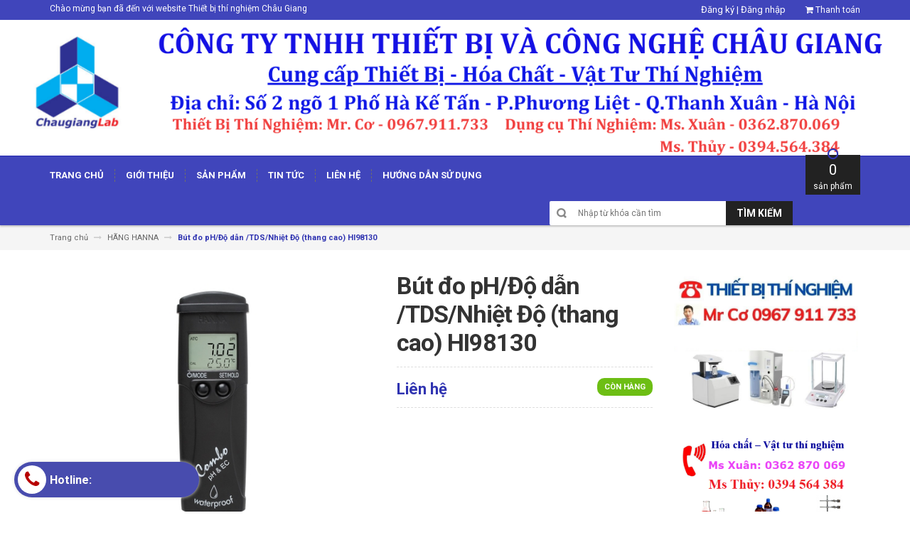

--- FILE ---
content_type: text/html; charset=utf-8
request_url: https://www.chaugianglab.com/but-do-ph-do-dan-tds-nhiet-do-thang-cao-hi98130
body_size: 27833
content:
<!DOCTYPE html>
<html lang="vi">
	<head>
		<meta charset="UTF-8" />
		<meta http-equiv="x-ua-compatible" content="ie=edge">
		<meta name="viewport" content="width=device-width, initial-scale=1, maximum-scale=1">
		<meta name="robots" content="noodp,index,follow" />
		<meta name='revisit-after' content='1 days' />			
		<title>
			Bút đo pH/Độ dẫn /TDS/Nhiệt Độ (thang cao) HI98130
			
			
			 | Thiết bị - Hóa Chất - Vật Tư Thí Nghiệm  Châu Giang			
		</title>

		
		<meta name="description" content="Bút đo pH, Bút đo độ dẫn, Bút đo nhiệt độ, Bút đo HI98130, Thiết bị đo nhiệt độ hãng Hanna, Máy đo pH hãng Hanna, Hãng Hanna, HI98130">
		
		<link rel="canonical" href="https://www.chaugianglab.com/but-do-ph-do-dan-tds-nhiet-do-thang-cao-hi98130">
		<link rel="icon" href="//bizweb.dktcdn.net/100/225/491/themes/551872/assets/favicon.png?1756814607809" type="image/x-icon" />

		

	<meta property="og:type" content="product">
	<meta property="og:title" content="Bút đo pH/Độ dẫn /TDS/Nhiệt Độ (thang cao) HI98130">
	
		<meta property="og:image" content="http://bizweb.dktcdn.net/thumb/grande/100/225/491/products/hi98130.jpg?v=1575683544050">
		<meta property="og:image:secure_url" content="https://bizweb.dktcdn.net/thumb/grande/100/225/491/products/hi98130.jpg?v=1575683544050">
	
	<meta property="og:price:amount" content="0">
	<meta property="og:price:currency" content="VND">

<meta property="og:description" content="Bút đo pH, Bút đo độ dẫn, Bút đo nhiệt độ, Bút đo HI98130, Thiết bị đo nhiệt độ hãng Hanna, Máy đo pH hãng Hanna, Hãng Hanna, HI98130">
<meta property="og:url" content="https://www.chaugianglab.com/but-do-ph-do-dan-tds-nhiet-do-thang-cao-hi98130">
<meta property="og:site_name" content="Thiết bị - Hóa Chất - Vật Tư Thí Nghiệm  Châu Giang">

		<!-- HTML5 shim and Respond.js for IE8 support of HTML5 elements and media queries -->
		<!-- WARNING: Respond.js doesn't work if you view the page via file:// -->
		<!--[if lt IE 9]>
<script src="//oss.maxcdn.com/html5shiv/3.7.2/html5shiv.min.js"></script>
<script src="//oss.maxcdn.com/respond/1.4.2/respond.min.js"></script>
<![endif]-->
		<!-- CSS Style -->
		<link href="//maxcdn.bootstrapcdn.com/bootstrap/3.3.1/css/bootstrap.min.css" rel="stylesheet" type="text/css" media="all" />
		<link href="//maxcdn.bootstrapcdn.com/font-awesome/4.4.0/css/font-awesome.min.css" rel="stylesheet" type="text/css" media="all" />
		<link href="//fonts.googleapis.com/css?family=Open+Sans:300italic,400italic,600italic,700italic,800italic,300,700,800,400,600" rel="stylesheet" type="text/css" media="all" />
		<link href="//fonts.googleapis.com/css?family=Roboto:400,700&amp;amp;subset=vietnamese" rel="stylesheet" type="text/css" media="all" />


		<link href="//cdnjs.cloudflare.com/ajax/libs/owl-carousel/1.3.3/owl.carousel.min.css" rel="stylesheet" type="text/css" media="all" />
		<link href="//bizweb.dktcdn.net/100/225/491/themes/551872/assets/owl.theme.css?1756814607809" rel="stylesheet" type="text/css" media="all" />
		<link href="//bizweb.dktcdn.net/100/225/491/themes/551872/assets/styles.scss.css?1756814607809" rel="stylesheet" type="text/css" media="all" />
		
		<link href="//bizweb.dktcdn.net/100/225/491/themes/551872/assets/style_optimize.scss.css?1756814607809" rel="stylesheet" type="text/css" media="all" />

		<!-- JavaScript -->
		<script src="https://code.jquery.com/jquery-1.11.2.min.js" integrity="sha256-Ls0pXSlb7AYs7evhd+VLnWsZ/AqEHcXBeMZUycz/CcA=" crossorigin="anonymous"></script>
		
		<script src="//bizweb.dktcdn.net/100/225/491/themes/551872/assets/bootstrap.min.js?1756814607809" type="text/javascript"></script>
		<script src="//bizweb.dktcdn.net/100/225/491/themes/551872/assets/parallax.js?1756814607809" type="text/javascript"></script>
		<script src="//cdnjs.cloudflare.com/ajax/libs/owl-carousel/1.3.1/owl.carousel.min.js" type="text/javascript"></script>
		<script src="//cdnjs.cloudflare.com/ajax/libs/fancybox/2.1.5/jquery.fancybox.pack.js" type="text/javascript"></script>
		<script src="//bizweb.dktcdn.net/assets/themes_support/api.jquery.js" type="text/javascript"></script>
		<script src="//bizweb.dktcdn.net/100/225/491/themes/551872/assets/common.js?1756814607809" type="text/javascript"></script>
		<script src="//bizweb.dktcdn.net/100/225/491/themes/551872/assets/main.js?1756814607809" type="text/javascript"></script>
		<script src="//bizweb.dktcdn.net/100/225/491/themes/551872/assets/script_optimize.js?1756814607809" type="text/javascript"></script>

		<script type="text/javascript">
	Bizweb.updateCartFromForm = function(cart, cart_summary_id, cart_count_id) {
		if ((typeof cart_summary_id) === 'string') {
			var cart_summary = jQuery(cart_summary_id);
			if (cart_summary.length) {
				// Start from scratch.
				cart_summary.empty();
				// Pull it all out.        
				jQuery.each(cart, function(key, value) {
					if (key === 'items') {
						var table = jQuery(cart_summary_id);           
						if (value.length) {   
							jQuery('<ul class="list-item-cart"></ul>').appendTo(table);
							jQuery.each(value, function(i, item) {	
								var buttonQty = "";
								if(item.quantity == '1'){
									buttonQty = 'disabled';
								}else{
									buttonQty = '';
								}
								var link_img0 = Bizweb.resizeImage(item.image, 'small');
								if(link_img0=="null" || link_img0 =='' || link_img0 ==null){
									link_img0 = "//bizweb.dktcdn.net/thumb/small/100/225/491/themes/551872/assets/no-image.jpg?1756814607809";
								}
								var itemnamesliced = item.name;
								if(item.name.length > 100){
									itemnamesliced = item.name.slice(0,100) + '...';
								}
								jQuery(	'<li class="item productid-' + item.variant_id +'">'
									   +	'<div class="border_list">'
									   +		'<a class="product-image" href="' + item.url + '" title="' + item.name + '">'
									   +			'<img alt="'+  item.name  + '" src="' + link_img0 +  '"width="'+ '100' +'"\>'
									   +		'</a>'
									   +		'<div class="detail-item">'
									   +			'<div class="product-details">'
									   +				'<a href="javascript:;" data-id="'+ item.variant_id +'" title="Xóa" class="remove-item-cart"><i class="fa fa-times-circle" aria-hidden="true"></i>&nbsp;'
									   +				'</a>'
									   + '<p class="product-name"> <a href="' + item.url + '" title="' + item.name + '">' + itemnamesliced + '</a></p></div>'
									   + '<div class="product-details-bottom"><span class="price">' + Bizweb.formatMoney(item.price, "{{amount_no_decimals_with_comma_separator}}₫") + '</span>'
									   + '<div class="quantity-select qty_drop_cart">'
									   +	'Số lượng : ' + item.quantity 
									   +	'<input class="variantID" type="hidden" name="variantId" value="'+ item.variant_id +'">'
									   //+	'<input type="text" maxlength="12" min="0" class="input-text number-sidebar qty'+ item.variant_id +'" id="qty'+ item.variant_id +'" name="Lines" id="updates_'+ item.variant_id +'"  size="4" value="'+ item.quantity +'">'
									   +	'</div></div></div></li>').appendTo(table.children('.list-item-cart'));
							});
						}
						else {
							jQuery('<div class="no-item"><p>Không có sản phẩm nào trong giỏ hàng.</p></div>').appendTo(table);
						}
					}
				});
			}
		}
		updateCartDesc(cart);
	}

	Bizweb.updateCartPageForm = function(cart, cart_summary_id, cart_count_id) {
		if ((typeof cart_summary_id) === 'string') {
			var cart_summary = jQuery(cart_summary_id);
			if (cart_summary.length) {
				// Start from scratch.
				cart_summary.empty();
				// Pull it all out.        
				jQuery.each(cart, function(key, value) {
					if (key === 'items') {
						var table = jQuery(cart_summary_id);           
						if (value.length) {  
							var pageCart = 	'<div class="cart page_cart cart_des_page hidden-xs-down">'
							+					'<div class="col-lg-12">'
							+						'<div class="form-cart">'
							+							'<form action="/cart" method="post">'
							+								'<div class="table-cart">'
							+									'<table class="table">'
							+										'<thead>'
							+											'<tr style="background: #3034b1; color: #fff;">'
							+												'<th style="width:60px;">Xóa</th>'
							+												'<th style="width:190px;">Ảnh sản phẩm</th>'
							+												'<th style="min-width:150px;">Tên sản phẩm</th>'
							+												'<th style="width:150px; text-align:center">Giá</th>'
							+												'<th style="width:100px;">Số lượng</th>'
							+												'<th style="width:150px;">Thành tiền</th>'
							+											'</tr>'
							+										'</thead>'
							+										'<tbody>'
							+										'</tbody>'
							+									'</table>'
							+								'</div>'
							+							'</form>'
							+						'</div>'
							+					'</div>'; 
							var pageCartCheckout =	'<div class="col-lg-5">'
							+							'<div class="form-cart-button mtb">'
							+								'<div class="">'
							+									'<a href="/collections/all" class="form-cart-continue">Tiếp tục mua hàng</a>'
							+								'</div>'
							+							'</div>'
							+						'</div>'
							+						'<div class="col-lg-5 col-lg-offset-2 bg_cart">'
							+							'<div class="table-total">'
							+								'<table class="table ">'
							+									'<tr>'
							+										'<td>Tổng giá sản phẩm</td>'
							+										'<td class="txt-right totals_price">' + Bizweb.formatMoney(cart.total_price, "{{amount_no_decimals_with_comma_separator}}₫") + '</td>'
							+									'</tr>'
							+									'<tr>'
							+										'<td>Tiền vận chuyển</td>'
							+										'<td class="txt-right">Tính khi thanh toán</td>'
							+									'</tr>'
							+									'<tr>'
							+										'<td>TỔNG TIỀN THANH TOÁN</td>'
							+										'<td class="txt-right totals_price">' + Bizweb.formatMoney(cart.total_price, "{{amount_no_decimals_with_comma_separator}}₫") + '</td>'
							+									'</tr>'
							+								'</table>'
							+							'</div>'
							+							'<a onclick="window.location.href=\'/checkout\'" class="btn-checkout-cart">Thanh toán ngay</a>'
							+						'</div>';
							jQuery(pageCart).appendTo(table);
							jQuery.each(value, function(i, item) {
								var buttonQty = "";
								if(item.quantity == '1'){
									buttonQty = 'disabled';
								}else{
									buttonQty = '';
								}
								var link_img1 = Bizweb.resizeImage(item.image, 'compact');
								if(link_img1=="null" || link_img1 =='' || link_img1 ==null){
									link_img1 = "//bizweb.dktcdn.net/thumb/compact/100/225/491/themes/551872/assets/no-image.jpg?1756814607809";
								}
								var pageCartItem = 	'<tr class="productid-' + item.variant_id +'">'
								+						'<td>'
								+							'<a class="button remove-item remove-item-cart" title="Xóa" href="javascript:;" data-id="'+ item.variant_id +'"><i class="fa fa-times" aria-hidden="true"></i></a>'
								+						'</td>'
								+						'<td class="cartImg">'
								+							'<a href="' + item.url + '" title="' + item.name + '">'
								+								'<img alt="' + item.name + item.variant_title + '" src="' + link_img1 +  '" alt="' + item.name + '">'
								+							'</a>'
								+						'</td>'
								+						'<td class="title_cart">'
								+							'<a href="' + item.url + '">' + item.name + '</a><br><span class="variant-title">' + item.variant_title + '</span>'
								+						'</td>'
								+						'<td class="price_cart tRight">'+ Bizweb.formatMoney(item.price, "{{amount_no_decimals_with_comma_separator}}₫")
								+						'</td>'
								+						'<td class="input_qty_pr cart-quantity tRight">'
								+							'<input class="variantID" type="hidden" name="variantId" value="'+ item.variant_id +'">'
								+							'<button onClick="var result = document.getElementById(\'qtyItemc'+ item.variant_id +'\'); var qtyItemc'+ item.variant_id +' = result.value; if( !isNaN( qtyItemc'+ item.variant_id +' )) result.value++;return false;" class="increase_pop items-count btn-plus" type="button"><i class="fa fa-caret-up" aria-hidden="true"></i></button><button onClick="var result = document.getElementById(\'qtyItemc'+ item.variant_id +'\'); var qtyItemc'+ item.variant_id +' = result.value; if( !isNaN( qtyItemc'+ item.variant_id +' ) &amp;&amp; qtyItemc'+ item.variant_id +' &gt; 1 ) result.value--;return false;" ' + buttonQty + ' class="reduced_pop items-count btn-minus" type="button"><i class="fa fa-caret-down" aria-hidden="true"></i></button>'
								+							'<input type="text" maxlength="12" min="1" class="input-text number-sidebar input_pop input_pop qtyItemc'+ item.variant_id +'" id="qtyItemc'+ item.variant_id +'" name="Lines" id="updates_'+ item.variant_id +'" size="4" value="'+ item.quantity +'" disabled>'
								+						'</td>'
								+						'<td class="price_cart2 tRight">'+ Bizweb.formatMoney(item.price * item.quantity, "{{amount_no_decimals_with_comma_separator}}₫")
								+						'</td>'
								+					'</tr>';

								jQuery(pageCartItem).appendTo(table.find('tbody'));
								if(item.variant_title == 'Default Title'){
									$('.variant-title').hide();
								}
							}); 
							jQuery(pageCartCheckout).appendTo(table.children('.page_cart'));
						}else {
							jQuery(	'<div class="col-lg-12 col-md-12 col-sm-12 col-xs-12">'
								   +	'<div class="style-form">'
								   +		'<h2>Không có sản phẩm nào trong giỏ hàng</h2>'
								   +		'<a href="/collections/all" class="form-cart-continue">Tiếp tục mua hàng</a>'
								   +	'</div>'
								   +'</div>').appendTo(table);
							jQuery('.bg-cart-page').css('min-height', 'auto');
						}
					}
				});
			}
		}
		jQuery('.total-price').html(Bizweb.formatMoney(cart.total_price, "{{amount_no_decimals_with_comma_separator}}₫"));
		updateCartDesc(cart);
		jQuery('#wait').hide();
	}

	Bizweb.updateCartPageFormMobile = function(cart, cart_summary_id, cart_count_id) {
		if ((typeof cart_summary_id) === 'string') {
			var cart_summary = jQuery(cart_summary_id);
			if (cart_summary.length) {
				// Start from scratch.
				cart_summary.empty();
				// Pull it all out.        
				jQuery.each(cart, function(key, value) {
					if (key === 'items') {
						var table = jQuery(cart_summary_id);           
						if (value.length) {  
							var pageCart = 	'<div class="cart_mb cart_ct_mobile">'
							+			 		'<div class="cart_mobile_content">'
							+						'<form action="/cart" method="post" novalidate></form>'
							+						'<div class="body-item"></div>'
							+					'</div>'
							+				'</div>';
							var pageCartCheckout = 	'<div class="row">'
							+				'<div class="col-lg-5">'
							+					'<div class="form-cart-button mta">'
							+						'<div class="">'
							+							'<a href="/collections/all" class="form-cart-continue">Tiếp tục mua hàng</a>'
							+						'</div>'
							+					'</div>'
							+				'</div>'
							+ 				'<div class="col-lg-5 col-lg-offset-2 bg_cart">'
							+					'<div class="table-total">'
							+						'<table class="table ">'
							+ 							'<tr>'
							+								'<td>Tổng giá sản phẩm</td>'
							+								'<td class="txt-right totals_price">' + Bizweb.formatMoney(cart.total_price, "{{amount_no_decimals_with_comma_separator}}₫") + '</td>'
							+							'</tr>'
							+ 							'<tr>'
							+								'<td>Tiền vận chuyển</td>'
							+								'<td class="txt-right">Tính khi thanh toán</td>'
							+							'</tr>'
							+ 							'<tr>'
							+								'<td>TỔNG TIỀN THANH TOÁN</td>'
							+								'<td class="txt-right totals_price">' + Bizweb.formatMoney(cart.total_price, "{{amount_no_decimals_with_comma_separator}}₫") + '</td>'
							+							'</tr>'
							+						'</table>'
							+					'</div>'
							+					'<a onclick="window.location.href=\'/checkout\'" class="btn-checkout-cart">Thanh toán ngay</a>'
							+				'</div>'
							+			'</div>';
							jQuery(pageCart).appendTo(table);
							jQuery.each(value, function(i, item) {
								var buttonQty = "";
								if(item.quantity == '1'){
									buttonQty = 'disabled';
								}else{
									buttonQty = '';
								}
								var link_img2 = Bizweb.resizeImage(item.image, 'compact');
								if(link_img2 == "null" || link_img2 =='' || link_img2 == null ){
									link_img2 = "//bizweb.dktcdn.net/thumb/compact/100/225/491/themes/551872/assets/no-image.jpg?1756814607809";
								}
								var ww = $(window).width();
								var itemname = item.name;
								if (ww >= 480){
									if (itemname.length > 100){
										itemname = item.name.slice(0,100) + '...';
									}
								} else if (ww >= 375 && ww < 480){
									if (itemname.length > 70){
										itemname = item.name.slice(0,70) + '...';
									}
								} else {
									if (itemname.length > 40){
										itemname = item.name.slice(0,40) + '...';
									}
								}

								$(window).on('resize', function(){
									if (ww >= 480){
										if (itemname.length > 100){
											itemname = item.name.slice(0,100) + '...';
										}
									} else if (ww >= 375 && ww < 480){
										if (itemname.length > 70){
											itemname = item.name.slice(0,70) + '...';
										}
									} else {
										if (itemname.length > 40){
											itemname = item.name.slice(0,40) + '...';
										}
									}
								});

								var pageCartItem = 	'<div class="item_cart productid-' + item.variant_id +'">'
								+						'<div class="image_cart_mobile">'
								+							'<a title="' + item.name + '" href="' + item.url + '">'
								+								'<img alt="' + item.name + '" src="' + link_img2 +  '">'
								+							'</a>'
								+						'</div>'
								+						'<div class="name_item_cart">'
								+							'<h3>'
								+								'<a href="' + item.url + '" title="' + item.name + '">' + itemname + '</a>'
								+							'</h3>'
								+							'<span class="variant-title">' + item.variant_title + '</span>'
								+ 							'<span class="item-price">Giá : '
								+								'<span class="price">' + Bizweb.formatMoney(item.price, "{{amount_no_decimals_with_comma_separator}}₫") + '</span>'
								+							'</span>'
								+						'</div>'
								+ 					'<div class="slg_cart">'
								+						'<div class="qty_mb">'
								+							'<input class="variantID" type="hidden" name="variantId" value="'+ item.variant_id +'">'
								+							'<input type="text" maxlength="12" min="0" class="input-text number-sidebar qtymb'+ item.variant_id +'" id="qtymb'+ item.variant_id +'" name="Lines" id="updates_'+ item.variant_id +'" size="4" value="'+ item.quantity +'">'
								+ 							'<a class="remove-item-cart" href="javascript:;" data-id="'+ item.variant_id +'" title="Xoá" style="display:block;margin:5px 0px 5px 10px; color:#111;">'
								+								'<i class="fa fa-times" aria-hidden="true"></i>'
								+							'</a>'
								+							'<button onClick="var result = document.getElementById(\'qtymb'+ item.variant_id +'\'); var qtymb'+ item.variant_id +' = result.value; if( !isNaN( qtymb'+ item.variant_id +' )) result.value++;return false;" class="btn_increase increase items-count btn-plus" type="button">'
								+								'<i class="button_item fa fa-caret-up" aria-hidden="true"></i>'
								+							'</button>'
								+							'<button onClick="var result = document.getElementById(\'qtymb'+ item.variant_id +'\'); var qtymb'+ item.variant_id +' = result.value; if( !isNaN( qtymb'+ item.variant_id +' ) &amp;&amp; qtymb'+ item.variant_id +' &gt; 1 ) result.value--;return false;" class="btn_reduced reduced items-count btn-minus" ' + buttonQty + ' type="button">'
								+								'<i class="button_item fa fa-caret-down" aria-hidden="true"></i>'
								+							'</button>'
								+						'</div>'
								+					'</div>'
								+				'</div>';
								jQuery(pageCartItem).appendTo(table.find('.body-item'));
								if(item.variant_title == 'Default Title'){
									$('.variant-title').hide();
								}
							}); 
							jQuery(pageCartCheckout).appendTo(table.children('.cart_mb'));
						}
					}
				});
			}
		}
		updateCartDesc(cart);
		jQuery('#wait').hide();
	}

	Bizweb.updateCartPopupForm = function(cart, cart_summary_id, cart_count_id) {
		if ((typeof cart_summary_id) === 'string') {
			var cart_summary = jQuery(cart_summary_id);
			if (cart_summary.length) {
				// Start from scratch.
				cart_summary.empty();
				// Pull it all out.        
				jQuery.each(cart, function(key, value) {
					if (key === 'items') {
						var table = jQuery(cart_summary_id);           
						if (value.length) { 
							jQuery.each(value, function(i, item) {
								var src = Bizweb.resizeImage(item.image, 'small');
								if(src == null){
									src = "//bizweb.dktcdn.net/thumb/small/100/225/491/themes/551872/assets/no-image.jpg?1756814607809";
								}
								var buttonQty = "";
								if(item.quantity == '1'){
									buttonQty = 'disabled';
								}else{
									buttonQty = '';
								}
								var pageCartItem = '<div class="item-popup productid-' + item.variant_id +'"><div style="width: 80%;" class="text-left"><div class="item-image">'
								+ '<a class="product-image" href="' + item.url + '" title="' + item.name + '"><img alt="'+  item.name  + '" src="' + src +  '"width="'+ '100' +'"\></a><p class="item-remove"><a href="javascript:;" class="remove-item-cart" title="Xóa" data-id="'+ item.variant_id +'"><i class="fa fa-times-circle"></i> Xóa</a></p>'
								+ '</div><div class="item-info"><p class="item-name"><a href="' + item.url + '" title="' + item.name + '">' + item.title + '</a></p>'								
								+ '<p class="variant-tit">'+  item.variant_title +'</p></div></div>'
								+ '<div style="width: 20%;" class="text-right"><div class="item-price"><span class="price">' + Bizweb.formatMoney(item.price, "{{amount_no_decimals_with_comma_separator}}₫") + '</span>'
								+ '</div>'
								+ '<div class="fixab"><input class="variantID" type="hidden" name="variantId" value="'+ item.variant_id +'">'
								+ '<input type="text" maxlength="12" min="0" class="input-text number-sidebar qtyItem'+ item.variant_id +'" id="qtyItem'+ item.variant_id +'" name="Lines" id="updates_'+ item.variant_id +'" size="4" value="'+ item.quantity +'" disabled>'
								+ '</div>'
								+ '</div>';
								jQuery(pageCartItem).appendTo(table);
								var itemvariant = $('.productid-'+item.variant_id+' .variant-tit').text();
								if (itemvariant == 'Default Title'){
									$('.productid-'+item.variant_id+' .variant-tit').hide();
								}
								$('.link_product').text();
							}); 
						}
					}
				});
			}
		}
		jQuery('.total-price').html(Bizweb.formatMoney(cart.total_price, "{{amount_no_decimals_with_comma_separator}}₫"));
		updateCartDesc(cart);
	}

	function updateCartDesc(data){
		var $cartPrice = Bizweb.formatMoney(data.total_price, "{{amount_no_decimals_with_comma_separator}}₫"),
			$cartMobile = $('#header .cart-mobile .quantity-product'),
			$cartDesktop = $('.count_item_pr'),
			$cartDesktopList = $('.cart-box #cart-total');
		switch(data.item_count){
			case 0:
				$cartMobile.text('0');
				$cartDesktop.text('0');
				$cartDesktopList.html('<strong>0</strong> <span class="hidden-xs">sản phẩm</span>');
				break;
			case 1:
				$cartMobile.text('1');
				$cartDesktop.text('1');
				$cartDesktopList.html('<strong>1</strong> <span class="hidden-xs">sản phẩm</span>');
				break;
			default:
				$cartMobile.text(data.item_count);
				$cartDesktop.text(data.item_count);
				$cartDesktopList.html('<strong>'+data.item_count+'</strong> <span class="hidden-xs">sản phẩm</span>');
				break;
		}
		$('.top-cart-content .top-subtotal .price, aside.sidebar .block-cart .subtotal .price').html($cartPrice);
		$('.cart .shopping-cart-table-total .price').html($cartPrice)
		$('.popup-total .total-price').html($cartPrice);
		$('.table-total .totals_price').html($cartPrice);
		$('.header-cart-price .totals_price_mobile').html($cartPrice);
	}

	Bizweb.onCartUpdate = function(cart) {
		Bizweb.updateCartFromForm(cart, '.mini-products-list');
		Bizweb.updateCartPopupForm(cart, '#popup-cart-desktop .tbody-popup');
		
		 };

		 Bizweb.onCartUpdateClick = function(cart, variantId) {			
			 jQuery.each(cart, function(key, value) {
				 if (key === 'items') {    
					 jQuery.each(value, function(i, item) {	
						 if(item.variant_id == variantId){
							 $('.productid-'+variantId).find('.price_cart2').html(Bizweb.formatMoney(item.price * item.quantity, "{{amount_no_decimals_with_comma_separator}}₫"));
							 $('.productid-'+variantId).find('.items-count').prop("disabled", false);
							 $('.productid-'+variantId).find('.number-sidebar').prop("disabled", false);
							 $('.productid-'+variantId +' .number-sidebar').val(item.quantity);
							 if(item.quantity == '1'){
								 $('.productid-'+variantId).find('.items-count.btn-minus').prop("disabled", true);
							 }
						 }
					 });
				 }
			 });
			 updateCartDesc(cart);
		 }

		 Bizweb.onCartRemoveClick = function(cart, variantId) {
			 jQuery.each(cart, function(key, value) {
				 if (key === 'items') {    
					 jQuery.each(value, function(i, item) {	
						 if(item.variant_id == variantId){
							 $('.productid-'+variantId).remove();
						 }
					 }); 
				 }
			 });
			 updateCartDesc(cart);
		 }

		 $(window).ready(function(){
			 $.ajax({
				 type: 'GET',
				 url: '/cart.js',
				 async: false,
				 cache: false,
				 dataType: 'json',
				 success: function (cart){
					 Bizweb.updateCartPopupForm(cart, '#popup-cart-desktop .tbody-popup'); 
					 
					  }
					 });
				 });

</script>
		<script src="//bizweb.dktcdn.net/100/225/491/themes/551872/assets/cs.script.js?1756814607809" type="text/javascript"></script>
		<link href="//bizweb.dktcdn.net/100/225/491/themes/551872/assets/popup-cart.scss.css?1756814607809" rel="stylesheet" type="text/css" media="all" />

<div id="popup-cart" class="modal fade" role="dialog">
	<div id="popup-cart-desktop" class="clearfix">
		<div class="title-popup-cart">
			<span class="pop-title"><i class="fa fa-check check" aria-hidden="true"></i> Sản phẩm <span class="cart-popup-name"></span> đã thêm vào giỏ hàng</span>
			<div class="content-popup-cart">
				<div class="tbody-popup">
				</div>
				<div class="tfoot-popup">
					<div class="tfoot-popup-1 clearfix">
						<div class="pull-left popup-ship">
						</div>
						<div class="pull-right popup-total">
							<p>Tổng tiền: <span class="total-price"></span></p>
						</div>
						<a href="/collections/all" class="button btn-continue" title="Tiếp tục mua hàng"><span><i class="fa fa-caret-left" aria-hidden="true"></i> Tiếp tục mua hàng</span></a>
					</div>
					<div class="tfoot-popup-2 clearfix">
						<a class="button btn-proceed-checkout" title="Tiến hành đặt hàng" href="/checkout"><span>Tiến hành đặt hàng</span></a>
					</div>
				</div>
			</div>
			<a title="Close" class="quickview-close close-window" href="javascript:;" onclick="$('#popup-cart').modal('hide');"><i class="fa  fa-close"></i></a>
		</div>
	</div>

</div>
<div id="myModal" class="modal fade" role="dialog">
</div>

		

		<script>
	var Bizweb = Bizweb || {};
	Bizweb.store = 'tbytchaugiang.mysapo.net';
	Bizweb.id = 225491;
	Bizweb.theme = {"id":551872,"name":"DefaultTheme","role":"main"};
	Bizweb.template = 'product';
	if(!Bizweb.fbEventId)  Bizweb.fbEventId = 'xxxxxxxx-xxxx-4xxx-yxxx-xxxxxxxxxxxx'.replace(/[xy]/g, function (c) {
	var r = Math.random() * 16 | 0, v = c == 'x' ? r : (r & 0x3 | 0x8);
				return v.toString(16);
			});		
</script>
<script>
	(function () {
		function asyncLoad() {
			var urls = ["//bwstatistics.sapoapps.vn/genscript/script.js?store=tbytchaugiang.mysapo.net","https://google-shopping.sapoapps.vn/conversion-tracker/global-tag/454.js?store=tbytchaugiang.mysapo.net","https://google-shopping.sapoapps.vn/conversion-tracker/event-tag/454.js?store=tbytchaugiang.mysapo.net"];
			for (var i = 0; i < urls.length; i++) {
				var s = document.createElement('script');
				s.type = 'text/javascript';
				s.async = true;
				s.src = urls[i];
				var x = document.getElementsByTagName('script')[0];
				x.parentNode.insertBefore(s, x);
			}
		};
		window.attachEvent ? window.attachEvent('onload', asyncLoad) : window.addEventListener('load', asyncLoad, false);
	})();
</script>


<script>
	window.BizwebAnalytics = window.BizwebAnalytics || {};
	window.BizwebAnalytics.meta = window.BizwebAnalytics.meta || {};
	window.BizwebAnalytics.meta.currency = 'VND';
	window.BizwebAnalytics.tracking_url = '/s';

	var meta = {};
	
	meta.product = {"id": 16466644, "vendor": "", "name": "Bút đo pH/Độ dẫn /TDS/Nhiệt Độ (thang cao) HI98130",
	"type": "", "price": 0 };
	
	
	for (var attr in meta) {
	window.BizwebAnalytics.meta[attr] = meta[attr];
	}
</script>

	
		<script src="/dist/js/stats.min.js?v=96f2ff2"></script>
	












		<link href="//bizweb.dktcdn.net/100/225/491/themes/551872/assets/bw-statistics-style.css?1756814607809" rel="stylesheet" type="text/css" media="all" />

	</head>

	<body class="cms-index-index">
		<div class="page">
			<!-- Header -->
<header class="header-container">
	<div class="header-top">
		<div class="container">
			<div class="row">
				<!-- Header Language -->
				<div class="col-sm-6 hidden-xs">
					<div class="welcome-msg">Chào mừng bạn đã đến với  website Thiết bị thí nghiệm Châu Giang</div>
				</div>
				<div class="col-sm-6 col-xs-12">
					<!-- Header Top Links -->
					<div class="toplinks">
						<div class="links">
							
							<a style="color: #fff" title="Đăng ký" href="/account/register"><span>Đăng ký</span></a>
							<span style="color: #fff"> | </span>
							<a style="color: #fff" title="Đăng nhập" href="/account/login"><span>Đăng nhập</span></a>
							
							
							<div class="check">
								<a title="Thanh toán" href="/checkout">
									<i class="fa fa-shopping-cart"></i> <span>Thanh toán</span>
								</a>
							</div>
						</div>
					</div>
					<!-- End Header Top Links -->
				</div>
			</div>
		</div>
	</div>
	<div class="header">
		<a class="" title="Thiết bị - Hóa Chất - Vật Tư Thí Nghiệm  Châu Giang" href="/"><img alt="Thiết bị - Hóa Chất - Vật Tư Thí Nghiệm  Châu Giang" src="//bizweb.dktcdn.net/100/225/491/themes/551872/assets/banner.jpg?1756814607809"></a>
	</div>
</header>
<!-- end header -->
<!-- Navbar -->
<nav>
	<div class="container">
		<div class="nav-inner">
			<!-- mobile-menu -->
			<div class="hidden-desktop" id="mobile-menu">
				<ul class="navmenu">
					<li>
						<div class="menutop">
							<div class="toggle"> <span class="icon-bar"></span> <span class="icon-bar"></span> <span class="icon-bar"></span></div>
							<h2>Menu</h2>
						</div>
						<ul style="display:none;" class="submenu">
							<div class="search-box">
								<form action="/search" method="get" id="search_mini_form">
									<input type="text" placeholder="Nhập từ khóa cần tìm" value="" maxlength="70" class="" name="query" id="search">
									<button id="submit-button" class="search-btn-bg" type="submit"><span>Tìm kiếm</span></button>
								</form>
							</div>
							<li>
								<ul class="topnav">
									
									
									<li class="level0 level-top parent">
										<a href="/"> <span>Trang chủ</span> </a>
										<ul class="level0">
											
											
											<li class="level1">
												<a href="/hang-blupard"><span>Thiết bị thí nghiệm hãng Blupaird</span></a>
												<ul class="level1">
													
													
													<li class="level2">
														<a href="/tu-moi-truong-blupaird"><span>Tủ môi trường Blupaird</span></a>
													</li>
													
													
												</ul>
											</li>
											
											
											
											<li class="level1"><a href="/hang-blupard"><span>Tủ môi trường hãng Blupaird</span></a></li>
											
											
											
											<li class="level1"><a href="/may-dong-hoa-daihan"><span>Máy Đồng Hóa Daihan</span></a></li>
											
											
										</ul>
									</li>
									
									
									
									<li class="level0 level-top parent">
										<a href="/gioi-thieu" class="level-top"> <span>Giới thiệu</span> </a>
									</li>
									
									
									
									<li class="level0 level-top parent">
										<a href="/hoa-chat-tinh-khiet-jhd"> <span>Sản phẩm</span> </a>
										<ul class="level0">
											
											
											<li class="level1">
												<a href="/lo-nung"><span>Thiết Bị thí nghiệm</span></a>
												<ul class="level1">
													
													
													<li class="level2">
														<a href="/lo-nung"><span>Lò nung</span></a>
													</li>
													
													
													
													<li class="level2">
														<a href="/tu-say"><span>Tủ sấy</span></a>
													</li>
													
													
													
													<li class="level2">
														<a href="/bep-cach-thuy-be-dieu-nhiet"><span>Bếp cách thủy- bể điều nhiệt</span></a>
													</li>
													
													
													
													<li class="level2">
														<a href="/may-khuay-may-lac"><span>Máy khuấy- Máy lắc</span></a>
													</li>
													
													
													
													<li class="level2">
														<a href="/tu-am-tu-moi-truong"><span>Tủ ấm- Tủ môi trường</span></a>
													</li>
													
													
													
													<li class="level2">
														<a href="/may-ly-tam"><span>Máy ly tâm</span></a>
													</li>
													
													
													
													<li class="level2">
														<a href="/may-cat-may-chiet"><span>Máy cất- Máy triết</span></a>
													</li>
													
													
													
													<li class="level2">
														<a href="/be-rua-sieu-am"><span>Bể rửa siêu âm</span></a>
													</li>
													
													
													
													<li class="level2">
														<a href="/kinh-hien-vi"><span>Kính hiển vi</span></a>
													</li>
													
													
													
													<li class="level2">
														<a href="/tu-cay-vi-sinh"><span>Tủ cấy vi sinh</span></a>
													</li>
													
													
													
													<li class="level2">
														<a href="/may-quang-pho"><span>Máy quang phổ</span></a>
													</li>
													
													
													
													<li class="level2">
														<a href="/thiet-bi-khac-1"><span>Thiết bị khác</span></a>
													</li>
													
													
													
													<li class="level2">
														<a href="/bep-dien-cac-loai"><span>Bếp điện các loại</span></a>
													</li>
													
													
												</ul>
											</li>
											
											
											
											<li class="level1">
												<a href="/hao-chat-tinh-khiet-merk"><span>Hóa chất thí nghiệm</span></a>
												<ul class="level1">
													
													
													<li class="level2">
														<a href="/hoa-chat-tinh-khiet-xilong"><span>HÓA CHẤT TINH KHIẾT XILONG</span></a>
													</li>
													
													
													
													<li class="level2">
														<a href="/hoa-chat-tinh-khiet-jhd"><span>HÓA CHẤT TINH KHIẾT JHD</span></a>
													</li>
													
													
													
													<li class="level2">
														<a href="/hao-chat-tinh-khiet-merk"><span>HÁO CHẤT TINH KHIẾT MERK</span></a>
													</li>
													
													
													
													<li class="level2">
														<a href="/hoa-chat-tinh-khiet-sigma"><span>HÓA CHẤT TINH KHIẾT SIGMA</span></a>
													</li>
													
													
													
													<li class="level2">
														<a href="/hoa-chat-daejung"><span>HÓA CHẤT DAEJUNG</span></a>
													</li>
													
													
													
													<li class="level2">
														<a href="/hoa-chat-khac"><span>HÓA CHẤT KHÁC</span></a>
													</li>
													
													
												</ul>
											</li>
											
											
											
											<li class="level1">
												<a href="/thuy-tinh-trung-quoc"><span>Dụng cụ thí nghiệm</span></a>
												<ul class="level1">
													
													
													<li class="level2">
														<a href="/thuy-tinh-trung-quoc"><span>Dụng cụ thủy tinh Trung Quốc</span></a>
													</li>
													
													
													
													<li class="level2">
														<a href="/thuy-tinh-duran"><span>Dụng cụ thủy tinh hãng Duran- Đức</span></a>
													</li>
													
													
													
													<li class="level2">
														<a href="/thuy-tinh-isolab"><span>Dụng cụ thủy tinh hãng Isolab- Đức</span></a>
													</li>
													
													
													
													<li class="level2">
														<a href="/dung-cu-nhua"><span>Dụng cụ nhựa phòng thí nghiệm</span></a>
													</li>
													
													
													
													<li class="level2">
														<a href="/dung-cu-su"><span>Dụng cụ thí nghiệm sứ</span></a>
													</li>
													
													
													
													<li class="level2">
														<a href="/gia-kep"><span>Giá-kẹp phòng thí nghiệm</span></a>
													</li>
													
													
													
													<li class="level2">
														<a href="/vat-tu-thi-nghiem-khac"><span>Vật tư thí nghiệm khác</span></a>
													</li>
													
													
												</ul>
											</li>
											
											
											
											<li class="level1">
												<a href="/hang-haier"><span>Thiết bị theo hãng</span></a>
												<ul class="level1">
													
													
													<li class="level2">
														<a href="/hang-chang-ji"><span>HÃNG CHANG JI</span></a>
													</li>
													
													
													
													<li class="level2">
														<a href="/hang-dlab-my"><span>HÃNG DLAB - MỸ</span></a>
													</li>
													
													
													
													<li class="level2">
														<a href="/hang-fengling"><span>HÃNG FENGLING</span></a>
													</li>
													
													
													
													<li class="level2">
														<a href="/hang-gt-sonic"><span>HÃNG GT SONIC</span></a>
													</li>
													
													
													
													<li class="level2">
														<a href="/hang-zenith"><span>HÃNG ZENITH</span></a>
													</li>
													
													
													
													<li class="level2">
														<a href="/hang-hanna"><span>Hãng Hanna</span></a>
													</li>
													
													
													
													<li class="level2">
														<a href="/hang-extech"><span>Hãng Extech</span></a>
													</li>
													
													
													
													<li class="level2">
														<a href="/hang-ika-1"><span>Hãng IKA</span></a>
													</li>
													
													
													
													<li class="level2">
														<a href="/hang-benetech"><span>HÃNG BENETECH</span></a>
													</li>
													
													
													
													<li class="level2">
														<a href="/hang-shkt-trung-quoc"><span>Hãng SHKT- Trung Quốc</span></a>
													</li>
													
													
													
													<li class="level2">
														<a href="/hang-ckic"><span>Hãng CKIC</span></a>
													</li>
													
													
													
													<li class="level2">
														<a href="/hang-kruss-duc"><span>Hãng Kruss- Đức</span></a>
													</li>
													
													
													
													<li class="level2">
														<a href="/hang-nabertherm-duc"><span>Hãng Nabertherm- Đức</span></a>
													</li>
													
													
													
													<li class="level2">
														<a href="/thiet-bi-nganh-bao-bi-drick"><span>Hãng Drick</span></a>
													</li>
													
													
													
													<li class="level2">
														<a href="/hang-velp-italia"><span>Hãng Velp- Italia</span></a>
													</li>
													
													
													
													<li class="level2">
														<a href="/hang-pnshar"><span>Hãng bao bì PNSHAR</span></a>
													</li>
													
													
													
													<li class="level2">
														<a href="/hang-testex"><span>Hãng TESTEX</span></a>
													</li>
													
													
													
													<li class="level2">
														<a href="/hang-labthink-usa"><span>Hãng Labthink - USA</span></a>
													</li>
													
													
													
													<li class="level2">
														<a href="/hang-haier"><span>Hãng Haier</span></a>
													</li>
													
													
													
													<li class="level2">
														<a href="/hang-gester"><span>Hãng GESTER</span></a>
														<ul class="level2">
															
														</ul>
													</li>
													
													
													
													<li class="level2">
														<a href="/hang-blupaird"><span>Hãng BLUPAIRD</span></a>
														<ul class="level2">
															
														</ul>
													</li>
													
													
													
													<li class="level2">
														<a href="/thiet-bi-thi-nghiem-hang-sundy"><span>Thiết bị thí nghiệm hãng Sundy</span></a>
														<ul class="level2">
															
															<li class="level3">
																<a href="/may-do-nhiet-luong-bom"><span>Máy đo nhiệt lượng bom</span></a>
															</li>
															
															<li class="level3">
																<a href="/may-phan-tich-nguyen-to"><span>Máy phân tích nguyên tố</span></a>
															</li>
															
															<li class="level3">
																<a href="/lo-nung-sundy"><span>Lò nung SUNDY</span></a>
															</li>
															
															<li class="level3">
																<a href="/may-kiem-tra-mai-mon"><span>Máy kiểm tra mài mòn</span></a>
															</li>
															
															<li class="level3">
																<a href="/he-thong-lay-mau-tu-dong"><span>Hệ thống lấy mẫu tự động</span></a>
															</li>
															
															<li class="level3">
																<a href="/chuan-bi-mau-lap-rap-phu-tro"><span>Chuẩn bị mẫu lắp ráp phụ trợ</span></a>
															</li>
															
															<li class="level3">
																<a href="/he-thong-robot-tu-dong"><span>Hệ thống robot tự động</span></a>
															</li>
															
															<li class="level3">
																<a href="/thiet-bi-kiem-ke-kho-du-tru"><span>Thiết bị kiểm kê kho dự trữ</span></a>
															</li>
															
														</ul>
													</li>
													
													
													
													<li class="level2">
														<a href="/thiet-bi-thi-nghiem-hang-peak"><span>Hãng Peak</span></a>
													</li>
													
													
													
													<li class="level2">
														<a href="/tu-moi-truong-faithful"><span>Hãng FAITHFUL</span></a>
														<ul class="level2">
															
															<li class="level3">
																<a href="/tu-moi-truong-faithful"><span>TỦ MÔI TRƯỜNG FAITHFUL</span></a>
															</li>
															
															<li class="level3">
																<a href="/tu-say-faithful"><span>TỦ SẤY FAITHFUL</span></a>
															</li>
															
															<li class="level3">
																<a href="/bep-dien-mat-phang"><span>BẾP ĐIỆN MẶT PHẲNG</span></a>
															</li>
															
															<li class="level3">
																<a href="/tu-am-faithful"><span>TỦ ẤM FAITHFUL</span></a>
															</li>
															
														</ul>
													</li>
													
													
													
													<li class="level2">
														<a href="/hang-tencan"><span>Hãng TENCAN</span></a>
													</li>
													
													
													
													<li class="level2">
														<a href="/hang-saftherm"><span>HÃNG SAFTHERM</span></a>
													</li>
													
													
													
													<li class="level2">
														<a href="/hang-biobase"><span>Hãng Biobase</span></a>
													</li>
													
													
													
													<li class="level2">
														<a href="/tu-say-1"><span>Thiết bị chuẩn bị mẫu Sundy</span></a>
													</li>
													
													
												</ul>
											</li>
											
											
											
											<li class="level1">
												<a href="/can-trung-quoc"><span>Cân điện tử - cân phân tích</span></a>
												<ul class="level1">
													
													
													<li class="level2">
														<a href="/can-oneko"><span>Cân Oneko</span></a>
													</li>
													
													
													
													<li class="level2">
														<a href="/can-vibra-shinko"><span>Cân Vibra-Shinko</span></a>
													</li>
													
													
													
													<li class="level2">
														<a href="/can-shimadzu"><span>Cân Shimadzu</span></a>
													</li>
													
													
													
													<li class="level2">
														<a href="/can-ohaus"><span>Cân Ohaus</span></a>
													</li>
													
													
													
													<li class="level2">
														<a href="/can-sartorius"><span>Cân Sartotius</span></a>
													</li>
													
													
													
													<li class="level2">
														<a href="/can-kern"><span>Cân Kern</span></a>
													</li>
													
													
													
													<li class="level2">
														<a href="/can-trung-quoc"><span>Cân Trung Quốc</span></a>
													</li>
													
													
													
													<li class="level2">
														<a href="/qua-can-chuan-1"><span>Quả cân chuẩn</span></a>
													</li>
													
													
													
													<li class="level2">
														<a href="/can-and-a-d"><span>CÂN AND  A&D</span></a>
													</li>
													
													
												</ul>
											</li>
											
											
											
											<li class="level1">
												<a href="/thiet-bi-phan-tich-nhiet-luong"><span>Thiết bị phân tích than</span></a>
												<ul class="level1">
													
													
													<li class="level2">
														<a href="/thiet-bi-phan-tich-nhiet-luong"><span>Thiết bị phân tích nhiệt lượng</span></a>
													</li>
													
													
													
													<li class="level2">
														<a href="/thiet-bi-phan-tich-luu-huynh"><span>Thiết bị phân tích lưu huỳnh</span></a>
													</li>
													
													
													
													<li class="level2">
														<a href="/thiet-bi-phan-tich-tro"><span>Thiết bị phân tích tro</span></a>
													</li>
													
													
													
													<li class="level2">
														<a href="/thiet-bi-phan-tich-than-khac"><span>Thiết bị phân tích than</span></a>
														<ul class="level2">
															
															<li class="level3">
																<a href="/thiet-bi-phan-tich-nhiet-luong"><span>Thiết bị phân tích nhiệt lượng</span></a>
															</li>
															
															<li class="level3">
																<a href="/thiet-bi-phan-tich-luu-huynh"><span>Thiết bị phân tích lưu huỳnh</span></a>
															</li>
															
															<li class="level3">
																<a href="/thiet-bi-phan-tich-tro"><span>Thiết bị phân tích tro</span></a>
															</li>
															
															<li class="level3">
																<a href="/thiet-bi-phan-tich-than-khac"><span>Thiết bị phân tích than</span></a>
															</li>
															
														</ul>
													</li>
													
													
												</ul>
											</li>
											
											
											
											<li class="level1">
												<a href="/thiet-bi-nganh-bao-bi-drick"><span>Thiết bị ngành bao bì</span></a>
												<ul class="level1">
													
													
													<li class="level2">
														<a href="/hang-pnshar"><span>Hãng Pnshar</span></a>
													</li>
													
													
													
													<li class="level2">
														<a href="/thiet-bi-nganh-bao-bi-drick"><span>Hãng Drick</span></a>
													</li>
													
													
													
													<li class="level2">
														<a href="/hang-gotech-dai-loan"><span>Hãng Gotech- Đài Loan</span></a>
													</li>
													
													
													
													<li class="level2">
														<a href="/hang-haida-trung-quoc"><span>Hãng Haida- Trung Quốc</span></a>
													</li>
													
													
												</ul>
											</li>
											
											
											
											<li class="level1"><a href="/thiet-bi-phan-tich-luu-huynh"><span>Thiết bị phân tích khoáng sản - vật liệu</span></a></li>
											
											
											
											<li class="level1">
												<a href="/may-keo-nen-van-nang"><span>Thiết bị thí nghiệm LASXD</span></a>
												<ul class="level1">
													
													
													<li class="level2">
														<a href="/may-nen-be-tong"><span>Máy Nén Mẫu</span></a>
													</li>
													
													
													
													<li class="level2">
														<a href="/may-keo-nen-van-nang"><span>Máy kéo nén Vạn năng</span></a>
													</li>
													
													
													
													<li class="level2">
														<a href="/khuon-duc"><span>Các Thiết Bị Khác</span></a>
													</li>
													
													
												</ul>
											</li>
											
											
											
											<li class="level1">
												<a href="/thiet-bi-phan-tich-moi-truong"><span>Thiết bị phân tích môi trường</span></a>
												<ul class="level1">
													
													
													<li class="level2">
														<a href="/may-do-chi-tieu-nuoc"><span>Máy đo đa chỉ tiêu nước</span></a>
													</li>
													
													
													
													<li class="level2">
														<a href="/may-do-khi-gio-da-chi-tieu"><span>Máy đo khí, máy đo đa chỉ tiêu</span></a>
													</li>
													
													
													
													<li class="level2">
														<a href="/thiet-bi-do-nhiet-do"><span>Thiết bị đo nhiệt độ</span></a>
													</li>
													
													
													
													<li class="level2">
														<a href="/vat-tu-thi-nghiem-moi-truong"><span>Vật tư thí nghiệm môi trường</span></a>
													</li>
													
													
												</ul>
											</li>
											
											
											
											<li class="level1"><a href="/thiet-bi-duoc-pham-thuc-pham-khac"><span>Thiết bị ngành dược phẩm</span></a></li>
											
											
											
											<li class="level1"><a href="/cong-nghe-sinh-hoc"><span>Thiết bị ngành công nghệ sinh học</span></a></li>
											
											
											
											<li class="level1">
												<a href="/noi-that-phong-thi-nghiem"><span>Nội thất phòng thí nghiệm</span></a>
												<ul class="level1">
													
													
													<li class="level2">
														<a href="/ban-thi-nghiem-trung-tam-2"><span>Bàn thí nghiệm trung tâm</span></a>
													</li>
													
													
													
													<li class="level2">
														<a href="/ban-thi-nghiem-ap-tuong"><span>Bàn thí nghiệm áp tường</span></a>
													</li>
													
													
													
													<li class="level2">
														<a href="/bon-voi-thi-nghiem"><span>Bồn- Vòi- Giá thí nghiệm</span></a>
													</li>
													
													
													
													<li class="level2">
														<a href="/tu-hut-khi-doc"><span>Tủ hút khí độc</span></a>
													</li>
													
													
													
													<li class="level2">
														<a href="/quat-hut-khi-doc"><span>Quạt hút khí độc</span></a>
													</li>
													
													
													
													<li class="level2">
														<a href="/tu-dung-hoa-chat"><span>Tủ đựng hóa chất</span></a>
													</li>
													
													
													
													<li class="level2">
														<a href="/tu-lanh-phong-thi-nghiem"><span>Tủ lạnh phòng thí nghiệm</span></a>
													</li>
													
													
												</ul>
											</li>
											
											
											
											<li class="level1"><a href="/linh-phu-kien"><span>Linh phụ kiện thiết bị</span></a></li>
											
											
											
											<li class="level1"><a href="/phong-thi-nghiem-son"><span>Thiết bị thí nghiệm sơn</span></a></li>
											
											
											
											<li class="level1">
												<a href="/may-dong-hoa-daihan"><span>Thiết bị thí nghiệm DAIHAN</span></a>
												<ul class="level1">
													
													
													<li class="level2">
														<a href="/bom-hut-chan-khong"><span>Tủ hút phòng thí nghiệm</span></a>
													</li>
													
													
													
													<li class="level2">
														<a href="/noi-hap-tiet-trung"><span>Nồi hấp tiệt trùng</span></a>
													</li>
													
													
													
													<li class="level2">
														<a href="/may-dong-hoa-daihan"><span>Máy đồng hóa</span></a>
													</li>
													
													
													
													<li class="level2">
														<a href="/be-rua-sieu-am-daihan"><span>Bể Rửa Siêu Âm  Daihan</span></a>
													</li>
													
													
												</ul>
											</li>
											
											
											
											<li class="level1">
												<a href="/vat-tu-thi-nghiem-hang-finetech"><span>Vật tư thí nghiệm hãng Finetech</span></a>
												<ul class="level1">
													
													
													<li class="level2">
														<a href="/vat-tu-thi-nghiem-hang-finetech"><span>Vật tư thí nghiệm hãng Finetech</span></a>
														<ul class="level2">
															
															<li class="level3">
																<a href="/vat-tu-thi-nghiem-hang-finetech"><span>Vật tư thí nghiệm hãng Finetech</span></a>
															</li>
															
														</ul>
													</li>
													
													
												</ul>
											</li>
											
											
										</ul>
									</li>
									
									
									
									<li class="level0 level-top parent">
										<a href="/tin-tuc"> <span>Tin tức</span> </a>
										<ul class="level0">
											
										</ul>
									</li>
									
									
									
									<li class="level0 level-top parent">
										<a href="/lien-he" class="level-top"> <span>Liên hệ</span> </a>
									</li>
									
									
									
									<li class="level0 level-top parent">
										<a href="/" class="level-top"> <span>Hướng dẫn sử dụng</span> </a>
									</li>
									
									
								</ul>
							</li>
						</ul>
					</li>
				</ul>
				<!--navmenu-->

			</div>
			<!--End mobile-menu -->



			<ul id="nav" class="hidden-xs">
				
				
				<li class="level0 drop-menu"><a href="/"><span>Trang chủ</span> </a>
					<ul class="level1">
						
						
						<li class="level1">
							<a href="/hang-blupard"> <span>Thiết bị thí nghiệm hãng Blupaird</span><i class="fa fa-plus"></i></a>
							<ul class="level2">
								
								
								<li class="level2">
									<a href="/tu-moi-truong-blupaird"> <span>Tủ môi trường Blupaird</span></a>
								</li>
								
								
							</ul>
						</li>
						
						
						
						<li class="level1">
							<a href="/hang-blupard">
								<span>Tủ môi trường hãng Blupaird</span>
							</a>
						</li>
						
						
						
						<li class="level1">
							<a href="/may-dong-hoa-daihan">
								<span>Máy Đồng Hóa Daihan</span>
							</a>
						</li>
						
						
					</ul>
				</li>
				
				
				
				<li class="level0"><a href="/gioi-thieu"><span>Giới thiệu</span> </a></li>
				
				
				
				<li class="level0 drop-menu"><a href="/hoa-chat-tinh-khiet-jhd"><span>Sản phẩm</span> </a>
					<ul class="level1">
						
						
						<li class="level1">
							<a href="/lo-nung"> <span>Thiết Bị thí nghiệm</span><i class="fa fa-plus"></i></a>
							<ul class="level2">
								
								
								<li class="level2">
									<a href="/lo-nung"> <span>Lò nung</span></a>
								</li>
								
								
								
								<li class="level2">
									<a href="/tu-say"> <span>Tủ sấy</span></a>
								</li>
								
								
								
								<li class="level2">
									<a href="/bep-cach-thuy-be-dieu-nhiet"> <span>Bếp cách thủy- bể điều nhiệt</span></a>
								</li>
								
								
								
								<li class="level2">
									<a href="/may-khuay-may-lac"> <span>Máy khuấy- Máy lắc</span></a>
								</li>
								
								
								
								<li class="level2">
									<a href="/tu-am-tu-moi-truong"> <span>Tủ ấm- Tủ môi trường</span></a>
								</li>
								
								
								
								<li class="level2">
									<a href="/may-ly-tam"> <span>Máy ly tâm</span></a>
								</li>
								
								
								
								<li class="level2">
									<a href="/may-cat-may-chiet"> <span>Máy cất- Máy triết</span></a>
								</li>
								
								
								
								<li class="level2">
									<a href="/be-rua-sieu-am"> <span>Bể rửa siêu âm</span></a>
								</li>
								
								
								
								<li class="level2">
									<a href="/kinh-hien-vi"> <span>Kính hiển vi</span></a>
								</li>
								
								
								
								<li class="level2">
									<a href="/tu-cay-vi-sinh"> <span>Tủ cấy vi sinh</span></a>
								</li>
								
								
								
								<li class="level2">
									<a href="/may-quang-pho"> <span>Máy quang phổ</span></a>
								</li>
								
								
								
								<li class="level2">
									<a href="/thiet-bi-khac-1"> <span>Thiết bị khác</span></a>
								</li>
								
								
								
								<li class="level2">
									<a href="/bep-dien-cac-loai"> <span>Bếp điện các loại</span></a>
								</li>
								
								
							</ul>
						</li>
						
						
						
						<li class="level1">
							<a href="/hao-chat-tinh-khiet-merk"> <span>Hóa chất thí nghiệm</span><i class="fa fa-plus"></i></a>
							<ul class="level2">
								
								
								<li class="level2">
									<a href="/hoa-chat-tinh-khiet-xilong"> <span>HÓA CHẤT TINH KHIẾT XILONG</span></a>
								</li>
								
								
								
								<li class="level2">
									<a href="/hoa-chat-tinh-khiet-jhd"> <span>HÓA CHẤT TINH KHIẾT JHD</span></a>
								</li>
								
								
								
								<li class="level2">
									<a href="/hao-chat-tinh-khiet-merk"> <span>HÁO CHẤT TINH KHIẾT MERK</span></a>
								</li>
								
								
								
								<li class="level2">
									<a href="/hoa-chat-tinh-khiet-sigma"> <span>HÓA CHẤT TINH KHIẾT SIGMA</span></a>
								</li>
								
								
								
								<li class="level2">
									<a href="/hoa-chat-daejung"> <span>HÓA CHẤT DAEJUNG</span></a>
								</li>
								
								
								
								<li class="level2">
									<a href="/hoa-chat-khac"> <span>HÓA CHẤT KHÁC</span></a>
								</li>
								
								
							</ul>
						</li>
						
						
						
						<li class="level1">
							<a href="/thuy-tinh-trung-quoc"> <span>Dụng cụ thí nghiệm</span><i class="fa fa-plus"></i></a>
							<ul class="level2">
								
								
								<li class="level2">
									<a href="/thuy-tinh-trung-quoc"> <span>Dụng cụ thủy tinh Trung Quốc</span></a>
								</li>
								
								
								
								<li class="level2">
									<a href="/thuy-tinh-duran"> <span>Dụng cụ thủy tinh hãng Duran- Đức</span></a>
								</li>
								
								
								
								<li class="level2">
									<a href="/thuy-tinh-isolab"> <span>Dụng cụ thủy tinh hãng Isolab- Đức</span></a>
								</li>
								
								
								
								<li class="level2">
									<a href="/dung-cu-nhua"> <span>Dụng cụ nhựa phòng thí nghiệm</span></a>
								</li>
								
								
								
								<li class="level2">
									<a href="/dung-cu-su"> <span>Dụng cụ thí nghiệm sứ</span></a>
								</li>
								
								
								
								<li class="level2">
									<a href="/gia-kep"> <span>Giá-kẹp phòng thí nghiệm</span></a>
								</li>
								
								
								
								<li class="level2">
									<a href="/vat-tu-thi-nghiem-khac"> <span>Vật tư thí nghiệm khác</span></a>
								</li>
								
								
							</ul>
						</li>
						
						
						
						<li class="level1">
							<a href="/hang-haier"> <span>Thiết bị theo hãng</span><i class="fa fa-plus"></i></a>
							<ul class="level2">
								
								
								<li class="level2">
									<a href="/hang-chang-ji"> <span>HÃNG CHANG JI</span></a>
								</li>
								
								
								
								<li class="level2">
									<a href="/hang-dlab-my"> <span>HÃNG DLAB - MỸ</span></a>
								</li>
								
								
								
								<li class="level2">
									<a href="/hang-fengling"> <span>HÃNG FENGLING</span></a>
								</li>
								
								
								
								<li class="level2">
									<a href="/hang-gt-sonic"> <span>HÃNG GT SONIC</span></a>
								</li>
								
								
								
								<li class="level2">
									<a href="/hang-zenith"> <span>HÃNG ZENITH</span></a>
								</li>
								
								
								
								<li class="level2">
									<a href="/hang-hanna"> <span>Hãng Hanna</span></a>
								</li>
								
								
								
								<li class="level2">
									<a href="/hang-extech"> <span>Hãng Extech</span></a>
								</li>
								
								
								
								<li class="level2">
									<a href="/hang-ika-1"> <span>Hãng IKA</span></a>
								</li>
								
								
								
								<li class="level2">
									<a href="/hang-benetech"> <span>HÃNG BENETECH</span></a>
								</li>
								
								
								
								<li class="level2">
									<a href="/hang-shkt-trung-quoc"> <span>Hãng SHKT- Trung Quốc</span></a>
								</li>
								
								
								
								<li class="level2">
									<a href="/hang-ckic"> <span>Hãng CKIC</span></a>
								</li>
								
								
								
								<li class="level2">
									<a href="/hang-kruss-duc"> <span>Hãng Kruss- Đức</span></a>
								</li>
								
								
								
								<li class="level2">
									<a href="/hang-nabertherm-duc"> <span>Hãng Nabertherm- Đức</span></a>
								</li>
								
								
								
								<li class="level2">
									<a href="/thiet-bi-nganh-bao-bi-drick"> <span>Hãng Drick</span></a>
								</li>
								
								
								
								<li class="level2">
									<a href="/hang-velp-italia"> <span>Hãng Velp- Italia</span></a>
								</li>
								
								
								
								<li class="level2">
									<a href="/hang-pnshar"> <span>Hãng bao bì PNSHAR</span></a>
								</li>
								
								
								
								<li class="level2">
									<a href="/hang-testex"> <span>Hãng TESTEX</span></a>
								</li>
								
								
								
								<li class="level2">
									<a href="/hang-labthink-usa"> <span>Hãng Labthink - USA</span></a>
								</li>
								
								
								
								<li class="level2">
									<a href="/hang-haier"> <span>Hãng Haier</span></a>
								</li>
								
								
								
								<li class="level2">
									<a href="/hang-gester"> <span>Hãng GESTER</span><i class="fa fa-plus"></i></a>
									<ul class="level3">
										
									</ul>
								</li>
								
								
								
								<li class="level2">
									<a href="/hang-blupaird"> <span>Hãng BLUPAIRD</span><i class="fa fa-plus"></i></a>
									<ul class="level3">
										
									</ul>
								</li>
								
								
								
								<li class="level2">
									<a href="/thiet-bi-thi-nghiem-hang-sundy"> <span>Thiết bị thí nghiệm hãng Sundy</span><i class="fa fa-plus"></i></a>
									<ul class="level3">
										
										<li class="level3"><a href="/may-do-nhiet-luong-bom"><span>Máy đo nhiệt lượng bom</span></a></li>
										
										<li class="level3"><a href="/may-phan-tich-nguyen-to"><span>Máy phân tích nguyên tố</span></a></li>
										
										<li class="level3"><a href="/lo-nung-sundy"><span>Lò nung SUNDY</span></a></li>
										
										<li class="level3"><a href="/may-kiem-tra-mai-mon"><span>Máy kiểm tra mài mòn</span></a></li>
										
										<li class="level3"><a href="/he-thong-lay-mau-tu-dong"><span>Hệ thống lấy mẫu tự động</span></a></li>
										
										<li class="level3"><a href="/chuan-bi-mau-lap-rap-phu-tro"><span>Chuẩn bị mẫu lắp ráp phụ trợ</span></a></li>
										
										<li class="level3"><a href="/he-thong-robot-tu-dong"><span>Hệ thống robot tự động</span></a></li>
										
										<li class="level3"><a href="/thiet-bi-kiem-ke-kho-du-tru"><span>Thiết bị kiểm kê kho dự trữ</span></a></li>
										
									</ul>
								</li>
								
								
								
								<li class="level2">
									<a href="/thiet-bi-thi-nghiem-hang-peak"> <span>Hãng Peak</span></a>
								</li>
								
								
								
								<li class="level2">
									<a href="/tu-moi-truong-faithful"> <span>Hãng FAITHFUL</span><i class="fa fa-plus"></i></a>
									<ul class="level3">
										
										<li class="level3"><a href="/tu-moi-truong-faithful"><span>TỦ MÔI TRƯỜNG FAITHFUL</span></a></li>
										
										<li class="level3"><a href="/tu-say-faithful"><span>TỦ SẤY FAITHFUL</span></a></li>
										
										<li class="level3"><a href="/bep-dien-mat-phang"><span>BẾP ĐIỆN MẶT PHẲNG</span></a></li>
										
										<li class="level3"><a href="/tu-am-faithful"><span>TỦ ẤM FAITHFUL</span></a></li>
										
									</ul>
								</li>
								
								
								
								<li class="level2">
									<a href="/hang-tencan"> <span>Hãng TENCAN</span></a>
								</li>
								
								
								
								<li class="level2">
									<a href="/hang-saftherm"> <span>HÃNG SAFTHERM</span></a>
								</li>
								
								
								
								<li class="level2">
									<a href="/hang-biobase"> <span>Hãng Biobase</span></a>
								</li>
								
								
								
								<li class="level2">
									<a href="/tu-say-1"> <span>Thiết bị chuẩn bị mẫu Sundy</span></a>
								</li>
								
								
							</ul>
						</li>
						
						
						
						<li class="level1">
							<a href="/can-trung-quoc"> <span>Cân điện tử - cân phân tích</span><i class="fa fa-plus"></i></a>
							<ul class="level2">
								
								
								<li class="level2">
									<a href="/can-oneko"> <span>Cân Oneko</span></a>
								</li>
								
								
								
								<li class="level2">
									<a href="/can-vibra-shinko"> <span>Cân Vibra-Shinko</span></a>
								</li>
								
								
								
								<li class="level2">
									<a href="/can-shimadzu"> <span>Cân Shimadzu</span></a>
								</li>
								
								
								
								<li class="level2">
									<a href="/can-ohaus"> <span>Cân Ohaus</span></a>
								</li>
								
								
								
								<li class="level2">
									<a href="/can-sartorius"> <span>Cân Sartotius</span></a>
								</li>
								
								
								
								<li class="level2">
									<a href="/can-kern"> <span>Cân Kern</span></a>
								</li>
								
								
								
								<li class="level2">
									<a href="/can-trung-quoc"> <span>Cân Trung Quốc</span></a>
								</li>
								
								
								
								<li class="level2">
									<a href="/qua-can-chuan-1"> <span>Quả cân chuẩn</span></a>
								</li>
								
								
								
								<li class="level2">
									<a href="/can-and-a-d"> <span>CÂN AND  A&D</span></a>
								</li>
								
								
							</ul>
						</li>
						
						
						
						<li class="level1">
							<a href="/thiet-bi-phan-tich-nhiet-luong"> <span>Thiết bị phân tích than</span><i class="fa fa-plus"></i></a>
							<ul class="level2">
								
								
								<li class="level2">
									<a href="/thiet-bi-phan-tich-nhiet-luong"> <span>Thiết bị phân tích nhiệt lượng</span></a>
								</li>
								
								
								
								<li class="level2">
									<a href="/thiet-bi-phan-tich-luu-huynh"> <span>Thiết bị phân tích lưu huỳnh</span></a>
								</li>
								
								
								
								<li class="level2">
									<a href="/thiet-bi-phan-tich-tro"> <span>Thiết bị phân tích tro</span></a>
								</li>
								
								
								
								<li class="level2">
									<a href="/thiet-bi-phan-tich-than-khac"> <span>Thiết bị phân tích than</span><i class="fa fa-plus"></i></a>
									<ul class="level3">
										
										<li class="level3"><a href="/thiet-bi-phan-tich-nhiet-luong"><span>Thiết bị phân tích nhiệt lượng</span></a></li>
										
										<li class="level3"><a href="/thiet-bi-phan-tich-luu-huynh"><span>Thiết bị phân tích lưu huỳnh</span></a></li>
										
										<li class="level3"><a href="/thiet-bi-phan-tich-tro"><span>Thiết bị phân tích tro</span></a></li>
										
										<li class="level3"><a href="/thiet-bi-phan-tich-than-khac"><span>Thiết bị phân tích than</span></a></li>
										
									</ul>
								</li>
								
								
							</ul>
						</li>
						
						
						
						<li class="level1">
							<a href="/thiet-bi-nganh-bao-bi-drick"> <span>Thiết bị ngành bao bì</span><i class="fa fa-plus"></i></a>
							<ul class="level2">
								
								
								<li class="level2">
									<a href="/hang-pnshar"> <span>Hãng Pnshar</span></a>
								</li>
								
								
								
								<li class="level2">
									<a href="/thiet-bi-nganh-bao-bi-drick"> <span>Hãng Drick</span></a>
								</li>
								
								
								
								<li class="level2">
									<a href="/hang-gotech-dai-loan"> <span>Hãng Gotech- Đài Loan</span></a>
								</li>
								
								
								
								<li class="level2">
									<a href="/hang-haida-trung-quoc"> <span>Hãng Haida- Trung Quốc</span></a>
								</li>
								
								
							</ul>
						</li>
						
						
						
						<li class="level1">
							<a href="/thiet-bi-phan-tich-luu-huynh">
								<span>Thiết bị phân tích khoáng sản - vật liệu</span>
							</a>
						</li>
						
						
						
						<li class="level1">
							<a href="/may-keo-nen-van-nang"> <span>Thiết bị thí nghiệm LASXD</span><i class="fa fa-plus"></i></a>
							<ul class="level2">
								
								
								<li class="level2">
									<a href="/may-nen-be-tong"> <span>Máy Nén Mẫu</span></a>
								</li>
								
								
								
								<li class="level2">
									<a href="/may-keo-nen-van-nang"> <span>Máy kéo nén Vạn năng</span></a>
								</li>
								
								
								
								<li class="level2">
									<a href="/khuon-duc"> <span>Các Thiết Bị Khác</span></a>
								</li>
								
								
							</ul>
						</li>
						
						
						
						<li class="level1">
							<a href="/thiet-bi-phan-tich-moi-truong"> <span>Thiết bị phân tích môi trường</span><i class="fa fa-plus"></i></a>
							<ul class="level2">
								
								
								<li class="level2">
									<a href="/may-do-chi-tieu-nuoc"> <span>Máy đo đa chỉ tiêu nước</span></a>
								</li>
								
								
								
								<li class="level2">
									<a href="/may-do-khi-gio-da-chi-tieu"> <span>Máy đo khí, máy đo đa chỉ tiêu</span></a>
								</li>
								
								
								
								<li class="level2">
									<a href="/thiet-bi-do-nhiet-do"> <span>Thiết bị đo nhiệt độ</span></a>
								</li>
								
								
								
								<li class="level2">
									<a href="/vat-tu-thi-nghiem-moi-truong"> <span>Vật tư thí nghiệm môi trường</span></a>
								</li>
								
								
							</ul>
						</li>
						
						
						
						<li class="level1">
							<a href="/thiet-bi-duoc-pham-thuc-pham-khac">
								<span>Thiết bị ngành dược phẩm</span>
							</a>
						</li>
						
						
						
						<li class="level1">
							<a href="/cong-nghe-sinh-hoc">
								<span>Thiết bị ngành công nghệ sinh học</span>
							</a>
						</li>
						
						
						
						<li class="level1">
							<a href="/noi-that-phong-thi-nghiem"> <span>Nội thất phòng thí nghiệm</span><i class="fa fa-plus"></i></a>
							<ul class="level2">
								
								
								<li class="level2">
									<a href="/ban-thi-nghiem-trung-tam-2"> <span>Bàn thí nghiệm trung tâm</span></a>
								</li>
								
								
								
								<li class="level2">
									<a href="/ban-thi-nghiem-ap-tuong"> <span>Bàn thí nghiệm áp tường</span></a>
								</li>
								
								
								
								<li class="level2">
									<a href="/bon-voi-thi-nghiem"> <span>Bồn- Vòi- Giá thí nghiệm</span></a>
								</li>
								
								
								
								<li class="level2">
									<a href="/tu-hut-khi-doc"> <span>Tủ hút khí độc</span></a>
								</li>
								
								
								
								<li class="level2">
									<a href="/quat-hut-khi-doc"> <span>Quạt hút khí độc</span></a>
								</li>
								
								
								
								<li class="level2">
									<a href="/tu-dung-hoa-chat"> <span>Tủ đựng hóa chất</span></a>
								</li>
								
								
								
								<li class="level2">
									<a href="/tu-lanh-phong-thi-nghiem"> <span>Tủ lạnh phòng thí nghiệm</span></a>
								</li>
								
								
							</ul>
						</li>
						
						
						
						<li class="level1">
							<a href="/linh-phu-kien">
								<span>Linh phụ kiện thiết bị</span>
							</a>
						</li>
						
						
						
						<li class="level1">
							<a href="/phong-thi-nghiem-son">
								<span>Thiết bị thí nghiệm sơn</span>
							</a>
						</li>
						
						
						
						<li class="level1">
							<a href="/may-dong-hoa-daihan"> <span>Thiết bị thí nghiệm DAIHAN</span><i class="fa fa-plus"></i></a>
							<ul class="level2">
								
								
								<li class="level2">
									<a href="/bom-hut-chan-khong"> <span>Tủ hút phòng thí nghiệm</span></a>
								</li>
								
								
								
								<li class="level2">
									<a href="/noi-hap-tiet-trung"> <span>Nồi hấp tiệt trùng</span></a>
								</li>
								
								
								
								<li class="level2">
									<a href="/may-dong-hoa-daihan"> <span>Máy đồng hóa</span></a>
								</li>
								
								
								
								<li class="level2">
									<a href="/be-rua-sieu-am-daihan"> <span>Bể Rửa Siêu Âm  Daihan</span></a>
								</li>
								
								
							</ul>
						</li>
						
						
						
						<li class="level1">
							<a href="/vat-tu-thi-nghiem-hang-finetech"> <span>Vật tư thí nghiệm hãng Finetech</span><i class="fa fa-plus"></i></a>
							<ul class="level2">
								
								
								<li class="level2">
									<a href="/vat-tu-thi-nghiem-hang-finetech"> <span>Vật tư thí nghiệm hãng Finetech</span><i class="fa fa-plus"></i></a>
									<ul class="level3">
										
										<li class="level3"><a href="/vat-tu-thi-nghiem-hang-finetech"><span>Vật tư thí nghiệm hãng Finetech</span></a></li>
										
									</ul>
								</li>
								
								
							</ul>
						</li>
						
						
					</ul>
				</li>
				
				
				
				<li class="level0 drop-menu"><a href="/tin-tuc"><span>Tin tức</span> </a>
					<ul class="level1">
						
					</ul>
				</li>
				
				
				
				<li class="level0"><a href="/lien-he"><span>Liên hệ</span> </a></li>
				
				
				
				<li class="level0"><a href="/"><span>Hướng dẫn sử dụng</span> </a></li>
				
				

			</ul>
			<div class="search-box hidden-xs">
				<form action="/search" method="get" id="search_mini_form">
					<input type="text" placeholder="Nhập từ khóa cần tìm" value="" maxlength="70" class="" name="query" id="search">
					<button id="submit-button" class="search-btn-bg" type="submit"><span>Tìm kiếm</span></button>
				</form>
			</div>
			<div class="top-cart-contain">
				<div class="mini-cart">
					<div data-toggle="dropdown" data-hover="dropdown" class="basket dropdown-toggle">
						<a href="#">
							<div class="cart-box"><span id="cart-total"><strong></strong> <span class="hidden-xs">sản phẩm</span> </span></div>
						</a>
					</div>
					<div >
						<div class="top-cart-content arrow_box hidden-xs hidden-sm">
							<div class="block-subtitle">Các sản phẩm đã được mua</div>
							<ul id="cart-sidebar" class="mini-products-list">
							</ul>
							<div class="top-subtotal">Tổng tiền: <span class="price"></span></div>
							<div class="actions">
								<a class="btn-checkout" href="/checkout"><span>Thanh toán</span></a>
								<a class="view-cart" href="/cart"><span>Giỏ hàng</span></a>
							</div>
						</div>
					</div>
				</div>
				<div id="ajaxconfig_info">
					<a href="#/"></a>
					<input value="" type="hidden">
					<input id="enable_module" value="1" type="hidden">
					<input class="effect_to_cart" value="1" type="hidden">
					<input class="title_shopping_cart" value="Go to shopping cart" type="hidden">
				</div>
			</div>
		</div>
	</div>
</nav>

<!-- end nav -->
<div id="add_succes" style="display:none"></div>
<script>
	Bizweb.getCart(loadCart);
	function loadCart(cart) {
		var html = "";
		for (i = 0; i < cart.items.length; i++) {
			html += "<li class='item even'>";
			if(cart.items[i].image ){
				var src = Bizweb.resizeImage(cart.items[i].image, 'small');
				html += "<a class='product-image' href='" + cart.items[i].url + "' title='" + cart.items[i].name + "'><img alt='" + cart.items[i].name + "' src='" + src + "' width='80'></a>";
			}
			else{
				html += "<a class='product-image' href='" + cart.items[i].url + "' title='" + cart.items[i].name + "'><img alt='" + cart.items[i].name + "' src='//bizweb.dktcdn.net/thumb/small/100/225/491/themes/551872/assets/no-image.jpg?1756814607809' width='80'></a>";
			}

			html += "<div class='detail-item'>";
			html += "<div class='product-details'>";
			html +=	"<a href='javascript:void(0);' title='Bỏ sản phẩm' onclick='Bizweb.removeItem(" + cart.items[i].variant_id + " , removeCart)' class='glyphicon glyphicon-remove'>&nbsp;</a>";
			var itemname = cart.items[i].name;
			if (cart.items[i].name.length >= 50){
				itemname = cart.items[i].name.slice(0,50) + '...';
			}
			html += "<p class='product-name'> <a href='" + cart.items[i].url + "' title='" + cart.items[i].name + "'>" + itemname + "</a></p>";
			html += "</div>";
			html += "<div class='product-details-bottom'> <span class='price'>" + Bizweb.formatMoney(cart.items[i].price, '{{amount_no_decimals_with_comma_separator}}₫') + "</span><span class='title-desc'>Số lượng:</span> <strong>" + cart.items[i].quantity + "</strong></div>";
			html +=	"</div>";
			html += "</li>";
		}
		$("#cart-total strong").html(cart.item_count);
		$("#cart-sidebar").html(html);
		$(".top-subtotal span").html(Bizweb.formatMoney(cart.total_price, '{{amount_no_decimals_with_comma_separator}}₫'));
	}
	function removeCart(cart) {
		Bizweb.getCart(loadCart);
	}
	/*
	function cartItem(addItem) {
		var html = "";
		html += "<div>";
		if(addItem.image != null){
			var imgsrc = Bizweb.resizeImage(addItem.image, 'small');
			html += "<img src='" + imgsrc + "' width='80px' alt='Thiết bị - Hóa Chất - Vật Tư Thí Nghiệm  Châu Giang'>";
		}
		else{
			html +="<img src='//bizweb.dktcdn.net/thumb/small/100/225/491/themes/551872/assets/no-image.jpg?1756814607809' width='80px' alt='Thiết bị - Hóa Chất - Vật Tư Thí Nghiệm  Châu Giang'>";
		}

		html += "</div>";
		html += "<div>";
		html += "<p>" + addItem.name + "</p>"
		html += "<p><i class='fa fa-check'></i>Thêm thành công sản phẩm vào giỏ hàng</p>";
		html += "</div>";
		$('#add_succes').html(html);
		$("#add_succes").fancybox({
			width: 300,
			minHeight: 50,
				afterShow: function(){
					setTimeout( function() {$.fancybox.close(); },2500);
				},
				afterClose: function(){
					clearTimeout( );
		});
		$("#add_succes").trigger('click');
		Bizweb.getCart(loadCart);
	}
	*/
</script>
			
			<section class="breadcrumbs">
	<div class="container">
		<div class="row">
			<div class="col-xs-12">
				<ul class="breadcrumb" itemscope itemtype="http://data-vocabulary.org/Breadcrumb">					
					<li class="home">
						<a itemprop="url" itemprop="url" href="/" title="Trang chủ">
							<span itemprop="title">Trang chủ</span>
						</a>						
						<i class="fa fa-long-arrow-right" aria-hidden="true"></i>
					</li>
					
						
						<li>
							<a itemprop="url" href="/hang-hanna">
								<span itemprop="title">HÃNG HANNA</span>
							</a>
							<i class="fa fa-long-arrow-right" aria-hidden="true"></i>
						</li>
						
						<li>
							<strong>
								<span itemprop="title">Bút đo pH/Độ dẫn /TDS/Nhiệt Độ (thang cao) HI98130</span>
							</strong>
						<li>
						
					
				</ul>
			</div>
		</div>
	</div>
</section>
			
			<link href="//bizweb.dktcdn.net/100/225/491/themes/551872/assets/flexslider.css?1756814607809" rel="stylesheet" type="text/css" media="all" />
<script src="//bizweb.dktcdn.net/assets/themes_support/option-selectors.js" type="text/javascript"></script>
<script src="//bizweb.dktcdn.net/100/225/491/themes/551872/assets/jquery.flexslider.js?1756814607809" type="text/javascript"></script>
<script src="//bizweb.dktcdn.net/100/225/491/themes/551872/assets/cloud-zoom.js?1756814607809" type="text/javascript"></script>

<section class="main-container col1-layout">
	<div class="main container">
		<div class="col-main row">
			<div class="product-view" itemscope itemtype="http://schema.org/Product">
				<meta itemprop="url" content="//www.chaugianglab.com/but-do-ph-do-dan-tds-nhiet-do-thang-cao-hi98130">
				<meta itemprop="image" content="//bizweb.dktcdn.net/thumb/grande/100/225/491/products/hi98130.jpg?v=1575683544050">
				<meta itemprop="shop-currency" content="VND">

				<div class="product-essential">
					<div class="product-img-box col-lg-5 col-sm-5 col-md-5 col-xs-12">
						<div class="product-image">
								<div class="large-image">
								
								<a href="https://bizweb.dktcdn.net/100/225/491/products/hi98130.jpg?v=1575683544050" class="cloud-zoom" id="zoom1" rel="useWrapper: false, adjustY:0, adjustX:20">
									<img src="//bizweb.dktcdn.net/thumb/large/100/225/491/products/hi98130.jpg?v=1575683544050" alt="Bút đo pH/Độ dẫn /TDS/Nhiệt Độ (thang cao) HI98130">
								</a>
								
							</div>
							
							<div class="flexslider flexslider-thumb">
								<ul class="previews-list slides">
									
									
									<li>
										<a href="https://bizweb.dktcdn.net/100/225/491/products/hi98130.jpg?v=1575683544050" class='cloud-zoom-gallery' rel="useZoom: 'zoom1', smallImage: 'https://bizweb.dktcdn.net/100/225/491/products/hi98130.jpg?v=1575683544050' ">
											<img src="//bizweb.dktcdn.net/thumb/small/100/225/491/products/hi98130.jpg?v=1575683544050" alt="Bút đo pH/Độ dẫn /TDS/Nhiệt Độ (thang cao) HI98130" />
										</a>
									</li>
									
								</ul>
							</div>
							
						</div>
					</div>
					<div class="product-shop col-lg-4 col-sm-4 col-xs-12">
						<div class="product-name">
							<h1 itemprop="name">Bút đo pH/Độ dẫn /TDS/Nhiệt Độ (thang cao) HI98130</h1>
						</div>

						<p class="availability in-stock">
							<span>Còn hàng</span>
						</p>

						






<div class="price-box">
	
		
			
				<span class="special-price">
					<span class="price">Liên hệ</span>
				</span>
				<span class="old-price">
					<span class="price"></span>
				</span>
			
		
	
</div>

						


						

						

						<form action="/cart/add" method="post" class="variants form-nut-grid" data-id="product-actions-16466644" enctype="multipart/form-data">
							<div class="add-to-box">
								<div class="add-to-cart">
									<!----- VARIANT ACTIONS ----->
									
									<input type="hidden" name="variantId" value="29384079" />
									
									<!----- END VARIANT ACTIONS ----->

									

									<!----- BUTTON ACTIONS ----->
									<div class="button_actions">
										
										
										
										
										
									</div>
									<!----- END BUTTON ACTIONS ----->
								</div>
							</div>
						</form>
					</div>
					<aside class="col-lg-3 col-sm-3 col-xs-12">
						<div class="brand-img">
							<a target="_blank" href="https://www.chaugianglab.com/">
								<img src="//bizweb.dktcdn.net/100/225/491/themes/551872/assets/brand-logo.png?1756814607809" alt="Thiết bị - Hóa Chất - Vật Tư Thí Nghiệm  Châu Giang">
							</a>
						</div>
						<div class="product-sibebar-banner">
							<div class="text-banner">
								<a href="" title="Text Banner">
									<img id="rhs-img" src="//bizweb.dktcdn.net/100/225/491/themes/551872/assets/rhs-banner-img.jpg?1756814607809" alt="Thiết bị - Hóa Chất - Vật Tư Thí Nghiệm  Châu Giang">
								</a>
							</div>
						</div>
					</aside>
				</div>
				<div class="product-collateral">
					<div class="col-sm-12">
						<ul id="product-detail-tab" class="nav nav-tabs product-tabs">
							<li class="active">
								<a href="#product_tabs_description" data-toggle="tab"> Mô tả sản phẩm </a>
							</li>
							
							<li> <a href="#product_tabs_custom" data-toggle="tab">Vui Lòng Liên Hệ : 0967 911 733 để được hỗ trợ nhanh nhất </a> </li>
							
							
							<li> <a href="#product_tabs_custom1" data-toggle="tab">Vui Lòng Liên Hệ : 0967 911 733 để được hỗ trợ nhanh nhất </a> </li>
							
						</ul>
						<div id="productTabContent" class="tab-content">
							<div class="tab-pane fade in active" id="product_tabs_description">
								<div class="std rte">
									<p><span style="color:#000000;"><span style="font-size:16px;"><span style="background:white"><span style="font-family:&quot;Times New Roman&quot;,serif"><strong><span style="font-family:&quot;Arial&quot;,&quot;sans-serif&quot;">HI98130</span></strong><span style="font-family:&quot;Arial&quot;,&quot;sans-serif&quot;">&nbsp;là&nbsp;<u>máy đo pH có độ chính xác cao</u>, không thấm nước mà còn có thể <u>đo EC / TDS và nhiệt độ</u>. Bút đo HI98130&nbsp;có màn hình LCD dễ đọc và tự động tắt. Ngoài ra, kết quả đo pH và EC/TDS sẽ được tự động bù nhiệt.</span></span></span></span></span></p>
<p style="text-align:start; -webkit-text-stroke-width:0px"><span style="color:#000000;"><span style="font-size:16px;"><span style="background:white"><span style="font-variant-ligatures:normal"><span style="font-variant-caps:normal"><span style="orphans:2"><span style="widows:2"><span style="text-decoration-style:initial"><span style="text-decoration-color:initial"><span style="word-spacing:0px"><span style="font-family:&quot;Times New Roman&quot;,serif"><span style="font-family:&quot;Arial&quot;,&quot;sans-serif&quot;">Hệ số chuyển đổi EC / TDS có thể lựa chọn như hệ số bù nhiệt.</span></span></span></span></span></span></span></span></span></span></span></span></p>
<p style="text-align:start; -webkit-text-stroke-width:0px"><span style="color:#000000;"><span style="font-size:16px;"><span style="background:white"><span style="font-variant-ligatures:normal"><span style="font-variant-caps:normal"><span style="orphans:2"><span style="widows:2"><span style="text-decoration-style:initial"><span style="text-decoration-color:initial"><span style="word-spacing:0px"><span style="font-family:&quot;Times New Roman&quot;,serif"><strong><span style="font-family:&quot;Arial&quot;,&quot;sans-serif&quot;">Điện cực pH có thể thay thế được</span></strong></span></span></span></span></span></span></span></span></span></span></span></p>
<p style="text-align:start; -webkit-text-stroke-width:0px"><span style="color:#000000;"><span style="font-size:16px;"><span style="background:white"><span style="font-variant-ligatures:normal"><span style="font-variant-caps:normal"><span style="orphans:2"><span style="widows:2"><span style="text-decoration-style:initial"><span style="text-decoration-color:initial"><span style="word-spacing:0px"><span style="font-family:&quot;Times New Roman&quot;,serif"><span style="font-family:&quot;Arial&quot;,&quot;sans-serif&quot;"><strong>Bút đo pH HI98130</strong> chống thấm nước, có độ chính xác cao có thể đo EC/TDS với mối nối vải. Các mối nối vải mở rộng giúp tăng tuổi thọ điện cực và điện cực pH thay thế được. Ngoài ra, điện cực thay thế không có chân nên không bị cong hoặc gãy.</span></span></span></span></span></span></span></span></span></span></span></span></p>
<p style="text-align:start; -webkit-text-stroke-width:0px"><span style="color:#000000;"><span style="font-size:16px;"><span style="background:white"><span style="font-variant-ligatures:normal"><span style="font-variant-caps:normal"><span style="orphans:2"><span style="widows:2"><span style="text-decoration-style:initial"><span style="text-decoration-color:initial"><span style="word-spacing:0px"><span style="font-family:&quot;Times New Roman&quot;,serif"><strong><span style="font-family:&quot;Arial&quot;,&quot;sans-serif&quot;">Đầu dò than chì EC / TDS có độ chính xác cao</span></strong></span></span></span></span></span></span></span></span></span></span></span></p>
<p><span style="color:#000000;"><span style="font-size:16px;"><span style="background:white"><span style="font-family:&quot;Times New Roman&quot;,serif"><span style="font-family:&quot;Arial&quot;,&quot;sans-serif&quot;">Đầu dò than chì dẫn điện cung cấp độ chính xác cao hơn bởi vì nó không bị nhiễm bởi muối trong dung dịch. Cảm biến nhiệt độ tiếp xúc cho thời gian đáp ứng nhanh chóng và đảm bảo bù nhiệt độ có độ chính xác cao.</span></span></span></span></span></p>
<p style="text-align:start; -webkit-text-stroke-width:0px"><span style="color:#000000;"><span style="font-size:16px;"><span style="background:white"><span style="font-variant-ligatures:normal"><span style="font-variant-caps:normal"><span style="orphans:2"><span style="widows:2"><span style="text-decoration-style:initial"><span style="text-decoration-color:initial"><span style="word-spacing:0px"><span style="font-family:&quot;Times New Roman&quot;,serif"><span style="font-family:&quot;Arial&quot;,&quot;sans-serif&quot;">Bút đo pH , EC/TDS nhanh chóng, hiệu quả chính xác kết hợp tất cả các tính năng hoàn hảo và nhiều hơn nữa!</span></span></span></span></span></span></span></span></span></span></span></span></p>
<p style="text-align:start; -webkit-text-stroke-width:0px"><span style="color:#2980b9;"><span style="font-size:16px;"><span style="background:white"><span style="font-variant-ligatures:normal"><span style="font-variant-caps:normal"><span style="orphans:2"><span style="widows:2"><span style="text-decoration-style:initial"><span style="text-decoration-color:initial"><span style="word-spacing:0px"><span style="font-family:&quot;Times New Roman&quot;,serif"><strong><span style="font-family:&quot;Arial&quot;,&quot;sans-serif&quot;">TÍNH NĂNG NỔI BẬT</span></strong></span></span></span></span></span></span></span></span></span></span></span></p>
<p style="text-align:start; -webkit-text-stroke-width:0px"><span style="color:#000000;"><span style="font-size:16px;"><span style="background:white"><span style="font-variant-ligatures:normal"><span style="font-variant-caps:normal"><span style="orphans:2"><span style="widows:2"><span style="text-decoration-style:initial"><span style="text-decoration-color:initial"><span style="word-spacing:0px"><span style="font-family:&quot;Times New Roman&quot;,serif"><span style="font-family:&quot;Arial&quot;,&quot;sans-serif&quot;">Chống thấm nước</span></span></span></span></span></span></span></span></span></span></span></span></p>
<p style="text-align:start; -webkit-text-stroke-width:0px"><span style="color:#000000;"><span style="font-size:16px;"><span style="background:white"><span style="font-variant-ligatures:normal"><span style="font-variant-caps:normal"><span style="orphans:2"><span style="widows:2"><span style="text-decoration-style:initial"><span style="text-decoration-color:initial"><span style="word-spacing:0px"><span style="font-family:&quot;Times New Roman&quot;,serif"><span style="font-family:&quot;Arial&quot;,&quot;sans-serif&quot;">Bù nhiệt độ tự động</span></span></span></span></span></span></span></span></span></span></span></span></p>
<p style="text-align:start; -webkit-text-stroke-width:0px"><span style="color:#000000;"><span style="font-size:16px;"><span style="background:white"><span style="font-variant-ligatures:normal"><span style="font-variant-caps:normal"><span style="orphans:2"><span style="widows:2"><span style="text-decoration-style:initial"><span style="text-decoration-color:initial"><span style="word-spacing:0px"><span style="font-family:&quot;Times New Roman&quot;,serif"><span style="font-family:&quot;Arial&quot;,&quot;sans-serif&quot;">Nút HOLD để giữ kết quả đọc trên màn hình</span></span></span></span></span></span></span></span></span></span></span></span></p>
<p style="text-align:start; -webkit-text-stroke-width:0px"><span style="color:#000000;"><span style="font-size:16px;"><span style="background:white"><span style="font-variant-ligatures:normal"><span style="font-variant-caps:normal"><span style="orphans:2"><span style="widows:2"><span style="text-decoration-style:initial"><span style="text-decoration-color:initial"><span style="word-spacing:0px"><span style="font-family:&quot;Times New Roman&quot;,serif"><span style="font-family:&quot;Arial&quot;,&quot;sans-serif&quot;">BEPS cảnh báo người dùng khi pin thấp gây ảnh hưởng kết quả đo</span></span></span></span></span></span></span></span></span></span></span></span></p>
<p style="text-align:start; -webkit-text-stroke-width:0px"><span style="color:#000000;"><span style="font-size:16px;"><span style="background:white"><span style="font-variant-ligatures:normal"><span style="font-variant-caps:normal"><span style="orphans:2"><span style="widows:2"><span style="text-decoration-style:initial"><span style="text-decoration-color:initial"><span style="word-spacing:0px"><span style="font-family:&quot;Times New Roman&quot;,serif"><span style="font-family:&quot;Arial&quot;,&quot;sans-serif&quot;">Hiển thị mức % pin lúc khởi động</span></span></span></span></span></span></span></span></span></span></span></span></p>
<p style="text-align:start; -webkit-text-stroke-width:0px"><span style="color:#000000;"><span style="font-size:16px;"><span style="background:white"><span style="font-variant-ligatures:normal"><span style="font-variant-caps:normal"><span style="orphans:2"><span style="widows:2"><span style="text-decoration-style:initial"><span style="text-decoration-color:initial"><span style="word-spacing:0px"><span style="font-family:&quot;Times New Roman&quot;,serif"><span style="font-family:&quot;Arial&quot;,&quot;sans-serif&quot;">Chỉ thị pin yếu</span></span></span></span></span></span></span></span></span></span></span></span></p>
<p style="text-align:start; -webkit-text-stroke-width:0px"><span style="color:#000000;"><span style="font-size:16px;"><span style="background:white"><span style="font-variant-ligatures:normal"><span style="font-variant-caps:normal"><span style="orphans:2"><span style="widows:2"><span style="text-decoration-style:initial"><span style="text-decoration-color:initial"><span style="word-spacing:0px"><span style="font-family:&quot;Times New Roman&quot;,serif"><span style="font-family:&quot;Arial&quot;,&quot;sans-serif&quot;">Tự động tắt - Máy sẽ tự động tắt sau 8 phút khi không sử dụng để tối đa hóa tuổi thọ pin</span></span></span></span></span></span></span></span></span></span></span></span></p>
<p><span style="color:#c0392b;"><span style="font-size:16px;"><span style="background:white"><span style="line-height:normal"><span style="font-family:Calibri,sans-serif"><b><span style="font-family:&quot;Arial&quot;,&quot;sans-serif&quot;">THÔNG SỐ KỸ THUẬT</span></b></span></span></span></span></span></p>
<table class="Table" style="width:845.45pt; margin-left:0px; border-collapse:collapse; border:undefined" width="1127">
<tbody>
<tr style="height:16.5pt">
	<td nowrap="nowrap" rowspan="4" style="width:202.95pt; padding:0in 0in 0in 0in; height:16.5pt" width="271">
	<p><span style="color:#000000;"><span style="font-size:16px;"><span style="line-height:normal"><span style="font-family:Calibri,sans-serif"><b><span style="font-family:&quot;Arial&quot;,&quot;sans-serif&quot;">Thang đo</span></b></span></span></span></span></p></td>
	<td style="width:89.65pt; padding:0in 0in 0in 0in; height:16.5pt" width="120">
	<p align="center" style="text-align:center"><span style="color:#000000;"><span style="font-size:16px;"><span style="line-height:normal"><span style="font-family:Calibri,sans-serif"><span style="font-family:&quot;Arial&quot;,&quot;sans-serif&quot;">pH</span></span></span></span></span></p></td>
	<td style="width:552.85pt; padding:0in 0in 0in 0in; height:16.5pt" width="737">
	<p><span style="color:#000000;"><span style="font-size:16px;"><span style="line-height:normal"><span style="font-family:Calibri,sans-serif"><span style="font-family:&quot;Arial&quot;,&quot;sans-serif&quot;">0.00 to 14.00 pH</span></span></span></span></span></p></td>
</tr>
<tr style="height:15.0pt">
	<td style="width:89.65pt; padding:0in 0in 0in 0in; height:15.0pt" width="120">
	<p align="center" style="text-align:center"><span style="color:#000000;"><span style="font-size:16px;"><span style="line-height:normal"><span style="font-family:Calibri,sans-serif"><span style="font-family:&quot;Arial&quot;,&quot;sans-serif&quot;">EC</span></span></span></span></span></p></td>
	<td style="width:552.85pt; padding:0in 0in 0in 0in; height:15.0pt" width="737">
	<p><span style="color:#000000;"><span style="font-size:16px;"><span style="line-height:normal"><span style="font-family:Calibri,sans-serif"><span style="font-family:&quot;Arial&quot;,&quot;sans-serif&quot;">0.00 đến 20.00 mS/cm</span></span></span></span></span></p></td>
</tr>
<tr style="height:15.0pt">
	<td style="width:89.65pt; padding:0in 0in 0in 0in; height:15.0pt" width="120">
	<p align="center" style="text-align:center"><span style="color:#000000;"><span style="font-size:16px;"><span style="line-height:normal"><span style="font-family:Calibri,sans-serif"><span style="font-family:&quot;Arial&quot;,&quot;sans-serif&quot;">TDS</span></span></span></span></span></p></td>
	<td style="width:552.85pt; padding:0in 0in 0in 0in; height:15.0pt" width="737">
	<p><span style="color:#000000;"><span style="font-size:16px;"><span style="line-height:normal"><span style="font-family:Calibri,sans-serif"><span style="font-family:&quot;Arial&quot;,&quot;sans-serif&quot;">0.00 đến 10.00 g/L (ppt)</span></span></span></span></span></p></td>
</tr>
<tr style="height:15.0pt">
	<td style="width:89.65pt; padding:0in 0in 0in 0in; height:15.0pt" width="120">
	<p align="center" style="text-align:center"><span style="color:#000000;"><span style="font-size:16px;"><span style="line-height:normal"><span style="font-family:Calibri,sans-serif"><span style="font-family:&quot;Arial&quot;,&quot;sans-serif&quot;">T<sup>o</sup></span></span></span></span></span></p></td>
	<td style="width:552.85pt; padding:0in 0in 0in 0in; height:15.0pt" width="737">
	<p><span style="color:#000000;"><span style="font-size:16px;"><span style="line-height:normal"><span style="font-family:Calibri,sans-serif"><span style="font-family:&quot;Arial&quot;,&quot;sans-serif&quot;">0.0 to 60.0°C / 32.0 to 140.0°F</span></span></span></span></span></p></td>
</tr>
<tr style="height:6.0pt">
	<td nowrap="nowrap" rowspan="4" style="width:202.95pt; padding:0in 0in 0in 0in; height:6.0pt" width="271">
	<p><span style="color:#000000;"><span style="font-size:16px;"><span style="line-height:normal"><span style="font-family:Calibri,sans-serif"><b><span style="font-family:&quot;Arial&quot;,&quot;sans-serif&quot;">Độ phân giải&nbsp;</span></b></span></span></span></span></p></td>
	<td style="width:89.65pt; padding:0in 0in 0in 0in; height:6.0pt" width="120">
	<p align="center" style="text-align:center"><span style="color:#000000;"><span style="font-size:16px;"><span style="line-height:115%"><span style="font-family:Calibri,sans-serif"><span style="font-family:&quot;Arial&quot;,&quot;sans-serif&quot;">pH</span></span></span></span></span></p></td>
	<td style="width:552.85pt; padding:0in 0in 0in 0in; height:6.0pt" width="737">
	<p><span style="color:#000000;"><span style="font-size:16px;"><span style="line-height:115%"><span style="font-family:Calibri,sans-serif"><span style="font-family:&quot;Arial&quot;,&quot;sans-serif&quot;">0.01 pH</span></span></span></span></span></p></td>
</tr>
<tr style="height:7.5pt">
	<td style="width:89.65pt; padding:0in 0in 0in 0in; height:7.5pt" width="120">
	<p align="center" style="text-align:center"><span style="color:#000000;"><span style="font-size:16px;"><span style="line-height:115%"><span style="font-family:Calibri,sans-serif"><span style="font-family:&quot;Arial&quot;,&quot;sans-serif&quot;">EC</span></span></span></span></span></p></td>
	<td style="width:552.85pt; padding:0in 0in 0in 0in; height:7.5pt" width="737">
	<p><span style="color:#000000;"><span style="font-size:16px;"><span style="line-height:115%"><span style="font-family:Calibri,sans-serif"><span style="font-family:&quot;Arial&quot;,&quot;sans-serif&quot;">0.01 mS/cm</span></span></span></span></span></p></td>
</tr>
<tr style="height:3.75pt">
	<td style="width:89.65pt; padding:0in 0in 0in 0in; height:3.75pt" width="120">
	<p align="center" style="text-align:center"><span style="color:#000000;"><span style="font-size:16px;"><span style="line-height:115%"><span style="font-family:Calibri,sans-serif"><span style="font-family:&quot;Arial&quot;,&quot;sans-serif&quot;">TDS</span></span></span></span></span></p></td>
	<td style="width:552.85pt; padding:0in 0in 0in 0in; height:3.75pt" width="737">
	<p><span style="color:#000000;"><span style="font-size:16px;"><span style="line-height:115%"><span style="font-family:Calibri,sans-serif"><span style="font-family:&quot;Arial&quot;,&quot;sans-serif&quot;">0.01 ppt (g/L)</span></span></span></span></span></p></td>
</tr>
<tr style="height:6.0pt">
	<td style="width:89.65pt; padding:0in 0in 0in 0in; height:6.0pt" width="120">
	<p align="center" style="text-align:center"><span style="color:#000000;"><span style="font-size:16px;"><span style="line-height:115%"><span style="font-family:Calibri,sans-serif"><span style="font-family:&quot;Arial&quot;,&quot;sans-serif&quot;">T<sup>o</sup></span></span></span></span></span></p></td>
	<td style="width:552.85pt; padding:0in 0in 0in 0in; height:6.0pt" width="737">
	<p><span style="color:#000000;"><span style="font-size:16px;"><span style="line-height:115%"><span style="font-family:Calibri,sans-serif"><span style="font-family:&quot;Arial&quot;,&quot;sans-serif&quot;">0.1°C / 0.1°F</span></span></span></span></span></p></td>
</tr>
<tr style="height:6.0pt">
	<td nowrap="nowrap" rowspan="4" style="width:202.95pt; padding:0in 0in 0in 0in; height:6.0pt" width="271">
	<p><span style="color:#000000;"><span style="font-size:16px;"><span style="line-height:normal"><span style="font-family:Calibri,sans-serif"><b><span style="font-family:&quot;Arial&quot;,&quot;sans-serif&quot;">Độ chính xác&nbsp;</span></b></span></span></span></span></p></td>
	<td style="width:89.65pt; padding:0in 0in 0in 0in; height:6.0pt" width="120">
	<p align="center" style="text-align:center"><span style="color:#000000;"><span style="font-size:16px;"><span style="line-height:115%"><span style="font-family:Calibri,sans-serif"><span style="font-family:&quot;Arial&quot;,&quot;sans-serif&quot;">pH</span></span></span></span></span></p></td>
	<td style="width:552.85pt; padding:0in 0in 0in 0in; height:6.0pt" width="737">
	<p><span style="color:#000000;"><span style="font-size:16px;"><span style="line-height:115%"><span style="font-family:Calibri,sans-serif"><span style="font-family:&quot;Arial&quot;,&quot;sans-serif&quot;">±0.05 pH</span></span></span></span></span></p></td>
</tr>
<tr style="height:8.25pt">
	<td style="width:89.65pt; padding:0in 0in 0in 0in; height:8.25pt" width="120">
	<p align="center" style="text-align:center"><span style="color:#000000;"><span style="font-size:16px;"><span style="line-height:115%"><span style="font-family:Calibri,sans-serif"><span style="font-family:&quot;Arial&quot;,&quot;sans-serif&quot;">EC</span></span></span></span></span></p></td>
	<td style="width:552.85pt; padding:0in 0in 0in 0in; height:8.25pt" width="737">
	<p><span style="color:#000000;"><span style="font-size:16px;"><span style="line-height:115%"><span style="font-family:Calibri,sans-serif"><span style="font-family:&quot;Arial&quot;,&quot;sans-serif&quot;">±2% F.S.</span></span></span></span></span></p></td>
</tr>
<tr style="height:11.25pt">
	<td style="width:89.65pt; padding:0in 0in 0in 0in; height:11.25pt" width="120">
	<p align="center" style="text-align:center"><span style="color:#000000;"><span style="font-size:16px;"><span style="line-height:11.25pt"><span style="font-family:Calibri,sans-serif"><span style="font-family:&quot;Arial&quot;,&quot;sans-serif&quot;">TDS</span></span></span></span></span></p></td>
	<td style="width:552.85pt; padding:0in 0in 0in 0in; height:11.25pt" width="737">
	<p><span style="color:#000000;"><span style="font-size:16px;"><span style="line-height:11.25pt"><span style="font-family:Calibri,sans-serif"><span style="font-family:&quot;Arial&quot;,&quot;sans-serif&quot;">±2% F.S.</span></span></span></span></span></p></td>
</tr>
<tr style="height:6.0pt">
	<td style="width:89.65pt; padding:0in 0in 0in 0in; height:6.0pt" width="120">
	<p align="center" style="text-align:center"><span style="color:#000000;"><span style="font-size:16px;"><span style="line-height:115%"><span style="font-family:Calibri,sans-serif"><span style="font-family:&quot;Arial&quot;,&quot;sans-serif&quot;">T<sup>o</sup></span></span></span></span></span></p></td>
	<td style="width:552.85pt; padding:0in 0in 0in 0in; height:6.0pt" width="737">
	<p><span style="color:#000000;"><span style="font-size:16px;"><span style="line-height:115%"><span style="font-family:Calibri,sans-serif"><span style="font-family:&quot;Arial&quot;,&quot;sans-serif&quot;">±0.5°C /±1°F</span></span></span></span></span></p></td>
</tr>
<tr style="height:6.0pt">
	<td nowrap="nowrap" rowspan="2" style="width:202.95pt; padding:0in 0in 0in 0in; height:6.0pt" width="271">
	<p><span style="color:#000000;"><span style="font-size:16px;"><span style="line-height:normal"><span style="font-family:Calibri,sans-serif"><b><span style="font-family:&quot;Arial&quot;,&quot;sans-serif&quot;">Hiệu chuẩn</span></b></span></span></span></span></p></td>
	<td style="width:89.65pt; padding:0in 0in 0in 0in; height:6.0pt" width="120">
	<p align="center" style="text-align:center"><span style="color:#000000;"><span style="font-size:16px;"><span style="line-height:115%"><span style="font-family:Calibri,sans-serif"><span style="font-family:&quot;Arial&quot;,&quot;sans-serif&quot;">EC/TDS</span></span></span></span></span></p></td>
	<td style="width:552.85pt; padding:0in 0in 0in 0in; height:6.0pt" width="737">
	<p><span style="color:#000000;"><span style="font-size:16px;"><span style="line-height:115%"><span style="font-family:Calibri,sans-serif"><span style="font-family:&quot;Arial&quot;,&quot;sans-serif&quot;">tự động, 1 điểm tại:&nbsp;&nbsp;12.88 mS/cm, 6.44 ppt (g/L)</span></span></span></span></span></p></td>
</tr>
<tr style="height:6.0pt">
	<td style="width:89.65pt; padding:0in 0in 0in 0in; height:6.0pt" width="120">
	<p align="center" style="text-align:center"><span style="color:#000000;"><span style="font-size:16px;"><span style="line-height:115%"><span style="font-family:Calibri,sans-serif"><span style="font-family:&quot;Arial&quot;,&quot;sans-serif&quot;">pH&nbsp;</span></span></span></span></span></p></td>
	<td style="width:552.85pt; padding:0in 0in 0in 0in; height:6.0pt" width="737">
	<p><span style="color:#000000;"><span style="font-size:16px;"><span style="line-height:115%"><span style="font-family:Calibri,sans-serif"><span style="font-family:&quot;Arial&quot;,&quot;sans-serif&quot;">tự động, 2 điểm tại pH 4.01 / 7.01 / 10.01 hoặc&nbsp;pH 6.86 / 7.01 / 9.18</span></span></span></span></span></p></td>
</tr>
<tr style="height:7.5pt">
	<td nowrap="nowrap" rowspan="2" style="width:202.95pt; padding:0in 0in 0in 0in; height:7.5pt" width="271">
	<p><span style="color:#000000;"><span style="font-size:16px;"><span style="line-height:normal"><span style="font-family:Calibri,sans-serif"><b><span style="font-family:&quot;Arial&quot;,&quot;sans-serif&quot;">Bù nhiệt</span></b></span></span></span></span></p></td>
	<td style="width:89.65pt; padding:0in 0in 0in 0in; height:7.5pt" width="120">
	<p align="center" style="text-align:center"><span style="color:#000000;"><span style="font-size:16px;"><span style="line-height:115%"><span style="font-family:Calibri,sans-serif"><span style="font-family:&quot;Arial&quot;,&quot;sans-serif&quot;">EC/TDS</span></span></span></span></span></p></td>
	<td style="width:552.85pt; padding:0in 0in 0in 0in; height:7.5pt" width="737">
	<p><span style="color:#000000;"><span style="font-size:16px;"><span style="line-height:115%"><span style="font-family:Calibri,sans-serif"><span style="font-family:&quot;Arial&quot;,&quot;sans-serif&quot;">tự động&nbsp;</span></span></span></span></span></p></td>
</tr>
<tr style="height:3.75pt">
	<td style="width:89.65pt; padding:0in 0in 0in 0in; height:3.75pt" width="120">
	<p align="center" style="text-align:center"><span style="color:#000000;"><span style="font-size:16px;"><span style="line-height:115%"><span style="font-family:Calibri,sans-serif"><span style="font-family:&quot;Arial&quot;,&quot;sans-serif&quot;">pH&nbsp;</span></span></span></span></span></p></td>
	<td style="width:552.85pt; padding:0in 0in 0in 0in; height:3.75pt" width="737">
	<p><span style="color:#000000;"><span style="font-size:16px;"><span style="line-height:115%"><span style="font-family:Calibri,sans-serif"><span style="font-family:&quot;Arial&quot;,&quot;sans-serif&quot;">tự động với β từ 0.0 đến 2.4% /°C</span></span></span></span></span></p></td>
</tr>
<tr>
	<td nowrap="nowrap" style="width:202.95pt; padding:0in 0in 0in 0in" width="271">
	<p><span style="color:#000000;"><span style="font-size:16px;"><span style="line-height:normal"><span style="font-family:Calibri,sans-serif"><b><span style="font-family:&quot;Arial&quot;,&quot;sans-serif&quot;">Hệ số chuyển đổi TDS</span></b></span></span></span></span></p></td>
	<td colspan="2" style="width:642.5pt; padding:0in 0in 0in 0in" width="857">
	<p><span style="color:#000000;"><span style="font-size:16px;"><span style="line-height:normal"><span style="font-family:Calibri,sans-serif"><span style="font-family:&quot;Arial&quot;,&quot;sans-serif&quot;">0.45 to 1.00</span></span></span></span></span></p></td>
</tr>
<tr>
	<td nowrap="nowrap" style="width:202.95pt; padding:0in 0in 0in 0in" width="271">
	<p><span style="color:#000000;"><span style="font-size:16px;"><span style="line-height:normal"><span style="font-family:Calibri,sans-serif"><b><span style="font-family:&quot;Arial&quot;,&quot;sans-serif&quot;">Điện cực pH&nbsp;</span></b></span></span></span></span></p></td>
	<td colspan="2" style="width:642.5pt; padding:0in 0in 0in 0in" width="857">
	<p><span style="color:#000000;"><span style="font-size:16px;"><span style="line-height:normal"><span style="font-family:Calibri,sans-serif"><span style="font-family:&quot;Arial&quot;,&quot;sans-serif&quot;">HI73127</span></span></span></span></span></p></td>
</tr>
<tr>
	<td nowrap="nowrap" style="width:202.95pt; padding:0in 0in 0in 0in" width="271">
	<p><span style="color:#000000;"><span style="font-size:16px;"><span style="line-height:normal"><span style="font-family:Calibri,sans-serif"><b><span style="font-family:&quot;Arial&quot;,&quot;sans-serif&quot;">Pin</span></b></span></span></span></span></p></td>
	<td colspan="2" style="width:642.5pt; padding:0in 0in 0in 0in" width="857">
	<p><span style="color:#000000;"><span style="font-size:16px;"><span style="line-height:normal"><span style="font-family:Calibri,sans-serif"><span style="font-family:&quot;Arial&quot;,&quot;sans-serif&quot;">4 x 1.5V</span></span></span></span></span></p></td>
</tr>
<tr>
	<td nowrap="nowrap" style="width:202.95pt; padding:0in 0in 0in 0in" width="271">
	<p><span style="color:#000000;"><span style="font-size:16px;"><span style="line-height:normal"><span style="font-family:Calibri,sans-serif"><b><span style="font-family:&quot;Arial&quot;,&quot;sans-serif&quot;">Môi trường</span></b></span></span></span></span></p></td>
	<td colspan="2" style="width:642.5pt; padding:0in 0in 0in 0in" width="857">
	<p><span style="color:#000000;"><span style="font-size:16px;"><span style="line-height:normal"><span style="font-family:Calibri,sans-serif"><span style="font-family:&quot;Arial&quot;,&quot;sans-serif&quot;">0 to 50°C (32 to 122°F); RH max 100%</span></span></span></span></span></p></td>
</tr>
<tr>
	<td nowrap="nowrap" style="width:202.95pt; padding:0in 0in 0in 0in" width="271">
	<p><span style="color:#000000;"><span style="font-size:16px;"><span style="line-height:normal"><span style="font-family:Calibri,sans-serif"><b><span style="font-family:&quot;Arial&quot;,&quot;sans-serif&quot;">Kích thước</span></b></span></span></span></span></p></td>
	<td colspan="2" style="width:642.5pt; padding:0in 0in 0in 0in" width="857">
	<p><span style="color:#000000;"><span style="font-size:16px;"><span style="line-height:normal"><span style="font-family:Calibri,sans-serif"><span style="font-family:&quot;Arial&quot;,&quot;sans-serif&quot;">163 x 40 x 26 mm</span></span></span></span></span></p></td>
</tr>
<tr>
	<td nowrap="nowrap" style="width:202.95pt; padding:0in 0in 0in 0in" width="271">
	<p><span style="color:#000000;"><span style="font-size:16px;"><span style="line-height:normal"><span style="font-family:Calibri,sans-serif"><b><span style="font-family:&quot;Arial&quot;,&quot;sans-serif&quot;">Khối lượng</span></b></span></span></span></span></p></td>
	<td colspan="2" style="width:642.5pt; padding:0in 0in 0in 0in" width="857">
	<p><span style="color:#000000;"><span style="font-size:16px;"><span style="line-height:normal"><span style="font-family:Calibri,sans-serif"><span style="font-family:&quot;Arial&quot;,&quot;sans-serif&quot;">100 g</span></span></span></span></span></p></td>
</tr>
<tr>
	<td nowrap="nowrap" style="width:202.95pt; padding:0in 0in 0in 0in" width="271">
	<p><span style="color:#000000;"><span style="font-size:16px;"><span style="line-height:normal"><span style="font-family:Calibri,sans-serif"><b><span style="font-family:&quot;Arial&quot;,&quot;sans-serif&quot;">Cung cấp gồm</span></b></span></span></span></span></p></td>
	<td colspan="2" style="width:642.5pt; padding:0in 0in 0in 0in" width="857">
	<p><span style="color:#000000;"><span style="font-size:16px;"><span style="line-height:normal"><span style="font-family:Calibri,sans-serif"><span style="font-family:&quot;Arial&quot;,&quot;sans-serif&quot;">HI98130 cung cấp gồm điện cực pH HI73127 và dụng cụ tháo điện cực HI73128, pin và hướng dẫn</span></span></span></span></span></p></td>
</tr>
</tbody></table>
<p><span style="color:#000000;"><span style="font-size:16px;"><span style="background:white"><span style="font-family:&quot;Times New Roman&quot;,serif"><strong><span style="font-family:&quot;Arial&quot;,&quot;sans-serif&quot;">SẢN PHẨM MUA KÈM</span></strong></span></span></span></span></p>
<p style="text-align:start; -webkit-text-stroke-width:0px"><span style="color:#000000;"><span style="font-size:16px;"><span style="background:white"><span style="font-variant-ligatures:normal"><span style="font-variant-caps:normal"><span style="orphans:2"><span style="widows:2"><span style="text-decoration-style:initial"><span style="text-decoration-color:initial"><span style="word-spacing:0px"><span style="font-family:&quot;Times New Roman&quot;,serif"><span style="font-family:&quot;Arial&quot;,&quot;sans-serif&quot;">Dung Dịch Hiệu Chuẩn pH 4.01, Chai 500mL HI7004L</span></span></span></span></span></span></span></span></span></span></span></span></p>
<p style="text-align:start; -webkit-text-stroke-width:0px"><span style="color:#000000;"><span style="font-size:16px;"><span style="background:white"><span style="font-variant-ligatures:normal"><span style="font-variant-caps:normal"><span style="orphans:2"><span style="widows:2"><span style="text-decoration-style:initial"><span style="text-decoration-color:initial"><span style="word-spacing:0px"><span style="font-family:&quot;Times New Roman&quot;,serif"><span style="font-family:&quot;Arial&quot;,&quot;sans-serif&quot;">Dung Dịch Hiệu Chuẩn pH 7.01, Chai 500mL HI7007L</span></span></span></span></span></span></span></span></span></span></span></span></p>
<p style="text-align:start; -webkit-text-stroke-width:0px"><span style="color:#000000;"><span style="font-size:16px;"><span style="background:white"><span style="font-variant-ligatures:normal"><span style="font-variant-caps:normal"><span style="orphans:2"><span style="widows:2"><span style="text-decoration-style:initial"><span style="text-decoration-color:initial"><span style="word-spacing:0px"><span style="font-family:&quot;Times New Roman&quot;,serif"><span style="font-family:&quot;Arial&quot;,&quot;sans-serif&quot;">Dung Dịch Hiệu Chuẩn pH 10.01, Chai 500mL HI7010L&nbsp;</span></span></span></span></span></span></span></span></span></span></span></span></p>
<p style="text-align:start; -webkit-text-stroke-width:0px"><span style="color:#000000;"><span style="font-size:16px;"><span style="background:white"><span style="font-variant-ligatures:normal"><span style="font-variant-caps:normal"><span style="orphans:2"><span style="widows:2"><span style="text-decoration-style:initial"><span style="text-decoration-color:initial"><span style="word-spacing:0px"><span style="font-family:&quot;Times New Roman&quot;,serif"><span style="font-family:&quot;Arial&quot;,&quot;sans-serif&quot;">Dung dịch bảo quản điện cực 500mL HI70300L&nbsp;</span></span></span></span></span></span></span></span></span></span></span></span></p>
<p style="text-align:start; -webkit-text-stroke-width:0px"><span style="color:#000000;"><span style="font-size:16px;"><span style="background:white"><span style="font-variant-ligatures:normal"><span style="font-variant-caps:normal"><span style="orphans:2"><span style="widows:2"><span style="text-decoration-style:initial"><span style="text-decoration-color:initial"><span style="word-spacing:0px"><span style="font-family:&quot;Times New Roman&quot;,serif"><span style="font-family:&quot;Arial&quot;,&quot;sans-serif&quot;">Dung Dịch Hiệu Chuẩn pH 9.18, Chai 500mL HI7009L</span></span></span></span></span></span></span></span></span></span></span></span></p>
<p style="text-align:start; -webkit-text-stroke-width:0px"><span style="color:#000000;"><span style="font-size:16px;"><span style="background:white"><span style="font-variant-ligatures:normal"><span style="font-variant-caps:normal"><span style="orphans:2"><span style="widows:2"><span style="text-decoration-style:initial"><span style="text-decoration-color:initial"><span style="word-spacing:0px"><span style="font-family:&quot;Times New Roman&quot;,serif"><span style="font-family:&quot;Arial&quot;,&quot;sans-serif&quot;">Dung Dịch Hiệu Chuẩn pH 6.86, Chai 500mL HI7006L&nbsp;</span></span></span></span></span></span></span></span></span></span></span></span></p>
<p style="text-align:start; -webkit-text-stroke-width:0px"><span style="color:#000000;"><span style="font-size:16px;"><span style="background:white"><span style="font-variant-ligatures:normal"><span style="font-variant-caps:normal"><span style="orphans:2"><span style="widows:2"><span style="text-decoration-style:initial"><span style="text-decoration-color:initial"><span style="word-spacing:0px"><span style="font-family:&quot;Times New Roman&quot;,serif"><span style="font-family:&quot;Arial&quot;,&quot;sans-serif&quot;">Dung Dịch Hiệu Chuẩn Độ Dẫn 12880 µS/cm (500mL) HI7030L&nbsp;</span></span></span></span></span></span></span></span></span></span></span></span></p>
<p style="text-align:start; -webkit-text-stroke-width:0px"><span style="color:#000000;"><span style="font-size:16px;"><span style="background:white"><span style="font-variant-ligatures:normal"><span style="font-variant-caps:normal"><span style="orphans:2"><span style="widows:2"><span style="text-decoration-style:initial"><span style="text-decoration-color:initial"><span style="word-spacing:0px"><span style="font-family:&quot;Times New Roman&quot;,serif"><span style="font-family:&quot;Arial&quot;,&quot;sans-serif&quot;">Điện Cực pH Cho Bút Đo HI73127</span></span></span></span></span></span></span></span></span></span></span></span></p>
<p>&nbsp;</p>
								</div>
							</div>
							
							<div class="tab-pane fade" id="product_tabs_custom">
								<div class="product-tabs-content-inner clearfix">
									Vui Lòng Liên Hệ : 0967 911 733 để được hỗ trợ nhanh nhất 
								</div>
							</div>
							
							
							<div class="tab-pane fade" id="product_tabs_custom1">
								<div class="product-tabs-content-inner clearfix">
									Vui Lòng Liên Hệ : 0967 911 733 để được hỗ trợ nhanh nhất 
								</div>
							</div>
							
						</div>
					</div>

					<div class="col-sm-12">
						
						
						
						<div class="related-pro">
							<div class="slider-items-products">
								<div class="new_title center">
									<h2>Sản phẩm liên quan</h2>
								</div>
								<div id="related-products-slider" class="product-flexslider hidden-buttons">
									<div class="slider-items slider-width-col4">
										
										
										
										
										
										<div class="item">
											






<div class="col-item">
	
	<div class="product-image-area">
		<a class="product-image" title="Bút Đo Độ Mặn HI98203" href="/but-do-do-man-hi98203">
			
			<img src="//bizweb.dktcdn.net/100/225/491/products/hi98203.jpg?v=1575683831880" alt="Bút Đo Độ Mặn HI98203" />
			
		</a>
	</div>
	<div class="info">
		<div class="info-inner">
			<div class="item-title">
				<h3 class="product_name">
					<a title="Bút Đo Độ Mặn HI98203" href="/but-do-do-man-hi98203">Bút Đo Độ Mặn HI98203</a>
				</h3>
			</div>
			<div class="item-content">
				









<div class="price-box">
	
		
			
				<span class="special-price">
					<span class="price">Liên hệ</span>
				</span>
				<span class="old-price">
					<span class="price"></span>
				</span>
			
		
	
</div>
			</div>
		</div>
		<div class="actions">
			



<form action="/cart/add" method="post" class="variants form-nut-grid" data-id="product-actions-16466735" enctype="multipart/form-data">
	
		
			
		
	
</form>
		</div>
	</div>
</div>
										</div>
										
										
										
										
										
										
										
										
										
										<div class="item">
											






<div class="col-item">
	
	<div class="product-image-area">
		<a class="product-image" title="Bút đo pH/Độ dẫn /TDS/Nhiệt Độ (Thang Thấp) HI98129" href="/but-do-ph-do-dan-tds-nhiet-do-thang-thap-hi98129">
			
			<img src="//bizweb.dktcdn.net/100/225/491/products/hi981292.jpg?v=1575683253340" alt="Bút đo pH/Độ dẫn /TDS/Nhiệt Độ (Thang Thấp) HI98129" />
			
		</a>
	</div>
	<div class="info">
		<div class="info-inner">
			<div class="item-title">
				<h3 class="product_name">
					<a title="Bút đo pH/Độ dẫn /TDS/Nhiệt Độ (Thang Thấp) HI98129" href="/but-do-ph-do-dan-tds-nhiet-do-thang-thap-hi98129">Bút đo pH/Độ dẫn /TDS/Nhiệt Độ (Thang Thấp) HI98129</a>
				</h3>
			</div>
			<div class="item-content">
				









<div class="price-box">
	
		
			
				<span class="special-price">
					<span class="price">Liên hệ</span>
				</span>
				<span class="old-price">
					<span class="price"></span>
				</span>
			
		
	
</div>
			</div>
		</div>
		<div class="actions">
			



<form action="/cart/add" method="post" class="variants form-nut-grid" data-id="product-actions-16466611" enctype="multipart/form-data">
	
		
			
		
	
</form>
		</div>
	</div>
</div>
										</div>
										
										
										
										
										
										<div class="item">
											






<div class="col-item">
	
	<div class="product-image-area">
		<a class="product-image" title="Máy Đo pH/Nhiệt Độ Trong Nước Uống HI99192" href="/may-do-ph-nhiet-do-trong-nuoc-uong-hi99192">
			
			<img src="//bizweb.dktcdn.net/100/225/491/products/hi99192.jpg?v=1575682803157" alt="Máy Đo pH/Nhiệt Độ Trong Nước Uống HI99192" />
			
		</a>
	</div>
	<div class="info">
		<div class="info-inner">
			<div class="item-title">
				<h3 class="product_name">
					<a title="Máy Đo pH/Nhiệt Độ Trong Nước Uống HI99192" href="/may-do-ph-nhiet-do-trong-nuoc-uong-hi99192">Máy Đo pH/Nhiệt Độ Trong Nước Uống HI99192</a>
				</h3>
			</div>
			<div class="item-content">
				









<div class="price-box">
	
		
			
				<span class="special-price">
					<span class="price">Liên hệ</span>
				</span>
				<span class="old-price">
					<span class="price"></span>
				</span>
			
		
	
</div>
			</div>
		</div>
		<div class="actions">
			



<form action="/cart/add" method="post" class="variants form-nut-grid" data-id="product-actions-16466580" enctype="multipart/form-data">
	
		
			
		
	
</form>
		</div>
	</div>
</div>
										</div>
										
										
										
										
										
										<div class="item">
											






<div class="col-item">
	
	<div class="product-image-area">
		<a class="product-image" title="Máy Đo pH Trên Bề Mặt Da HI99181" href="/may-do-ph-tren-be-mat-da-hi99181">
			
			<img src="//bizweb.dktcdn.net/100/225/491/products/may-do-ph-tren-da-hi99181.png?v=1575682579830" alt="Máy Đo pH Trên Bề Mặt Da HI99181" />
			
		</a>
	</div>
	<div class="info">
		<div class="info-inner">
			<div class="item-title">
				<h3 class="product_name">
					<a title="Máy Đo pH Trên Bề Mặt Da HI99181" href="/may-do-ph-tren-be-mat-da-hi99181">Máy Đo pH Trên Bề Mặt Da HI99181</a>
				</h3>
			</div>
			<div class="item-content">
				









<div class="price-box">
	
		
			
				<span class="special-price">
					<span class="price">Liên hệ</span>
				</span>
				<span class="old-price">
					<span class="price"></span>
				</span>
			
		
	
</div>
			</div>
		</div>
		<div class="actions">
			



<form action="/cart/add" method="post" class="variants form-nut-grid" data-id="product-actions-16466566" enctype="multipart/form-data">
	
		
			
		
	
</form>
		</div>
	</div>
</div>
										</div>
										
										
										
										
										
										<div class="item">
											






<div class="col-item">
	
	<div class="product-image-area">
		<a class="product-image" title="Máy Đo pH Cho Giấy Và Da Thuộc HI99171" href="/may-do-ph-cho-giay-va-da-thuoc-hi99171">
			
			<img src="//bizweb.dktcdn.net/100/225/491/products/hi99171-1.jpg?v=1575682082033" alt="Máy Đo pH Cho Giấy Và Da Thuộc HI99171" />
			
		</a>
	</div>
	<div class="info">
		<div class="info-inner">
			<div class="item-title">
				<h3 class="product_name">
					<a title="Máy Đo pH Cho Giấy Và Da Thuộc HI99171" href="/may-do-ph-cho-giay-va-da-thuoc-hi99171">Máy Đo pH Cho Giấy Và Da Thuộc HI99171</a>
				</h3>
			</div>
			<div class="item-content">
				









<div class="price-box">
	
		
			
				<span class="special-price">
					<span class="price">Liên hệ</span>
				</span>
				<span class="old-price">
					<span class="price"></span>
				</span>
			
		
	
</div>
			</div>
		</div>
		<div class="actions">
			



<form action="/cart/add" method="post" class="variants form-nut-grid" data-id="product-actions-16466545" enctype="multipart/form-data">
	
		
			
		
	
</form>
		</div>
	</div>
</div>
										</div>
										
										
										
										
										
										<div class="item">
											






<div class="col-item">
	
	<div class="product-image-area">
		<a class="product-image" title="Máy Đo pH/Nhiệt Độ Trong Pho Mát HI99165" href="/may-do-ph-nhiet-do-trong-pho-mat-hi99165">
			
			<img src="//bizweb.dktcdn.net/100/225/491/products/hi99165.jpg?v=1575681789330" alt="Máy Đo pH/Nhiệt Độ Trong Pho Mát HI99165" />
			
		</a>
	</div>
	<div class="info">
		<div class="info-inner">
			<div class="item-title">
				<h3 class="product_name">
					<a title="Máy Đo pH/Nhiệt Độ Trong Pho Mát HI99165" href="/may-do-ph-nhiet-do-trong-pho-mat-hi99165">Máy Đo pH/Nhiệt Độ Trong Pho Mát HI99165</a>
				</h3>
			</div>
			<div class="item-content">
				









<div class="price-box">
	
		
			
				<span class="special-price">
					<span class="price">Liên hệ</span>
				</span>
				<span class="old-price">
					<span class="price"></span>
				</span>
			
		
	
</div>
			</div>
		</div>
		<div class="actions">
			



<form action="/cart/add" method="post" class="variants form-nut-grid" data-id="product-actions-16466539" enctype="multipart/form-data">
	
		
			
		
	
</form>
		</div>
	</div>
</div>
										</div>
										
										
										
										
										
										<div class="item">
											






<div class="col-item">
	
	<div class="product-image-area">
		<a class="product-image" title="Máy Đo pH/Nhiệt Độ Trong Sữa Chua HI99164" href="/may-do-ph-nhiet-do-trong-sua-chua-hi99164">
			
			<img src="//bizweb.dktcdn.net/100/225/491/products/hi99164.jpg?v=1575681549137" alt="Máy Đo pH/Nhiệt Độ Trong Sữa Chua HI99164" />
			
		</a>
	</div>
	<div class="info">
		<div class="info-inner">
			<div class="item-title">
				<h3 class="product_name">
					<a title="Máy Đo pH/Nhiệt Độ Trong Sữa Chua HI99164" href="/may-do-ph-nhiet-do-trong-sua-chua-hi99164">Máy Đo pH/Nhiệt Độ Trong Sữa Chua HI99164</a>
				</h3>
			</div>
			<div class="item-content">
				









<div class="price-box">
	
		
			
				<span class="special-price">
					<span class="price">Liên hệ</span>
				</span>
				<span class="old-price">
					<span class="price"></span>
				</span>
			
		
	
</div>
			</div>
		</div>
		<div class="actions">
			



<form action="/cart/add" method="post" class="variants form-nut-grid" data-id="product-actions-16466513" enctype="multipart/form-data">
	
		
			
		
	
</form>
		</div>
	</div>
</div>
										</div>
										
										
										
										
										
										<div class="item">
											






<div class="col-item">
	
	<div class="product-image-area">
		<a class="product-image" title="Máy Đo pH/Nhiệt Độ Trong Thịt HI99163" href="/may-do-ph-nhiet-do-trong-thit-hi99163">
			
			<img src="//bizweb.dktcdn.net/100/225/491/products/hi99163-x.jpg?v=1575681302627" alt="Máy Đo pH/Nhiệt Độ Trong Thịt HI99163" />
			
		</a>
	</div>
	<div class="info">
		<div class="info-inner">
			<div class="item-title">
				<h3 class="product_name">
					<a title="Máy Đo pH/Nhiệt Độ Trong Thịt HI99163" href="/may-do-ph-nhiet-do-trong-thit-hi99163">Máy Đo pH/Nhiệt Độ Trong Thịt HI99163</a>
				</h3>
			</div>
			<div class="item-content">
				









<div class="price-box">
	
		
			
				<span class="special-price">
					<span class="price">Liên hệ</span>
				</span>
				<span class="old-price">
					<span class="price"></span>
				</span>
			
		
	
</div>
			</div>
		</div>
		<div class="actions">
			



<form action="/cart/add" method="post" class="variants form-nut-grid" data-id="product-actions-16466506" enctype="multipart/form-data">
	
		
			
		
	
</form>
		</div>
	</div>
</div>
										</div>
										
										
										
										
										
										<div class="item">
											






<div class="col-item">
	
	<div class="product-image-area">
		<a class="product-image" title="Máy Đo pH/Nhiệt Độ Trong Sữa HI99162" href="/may-do-ph-nhiet-do-trong-sua-hi99162">
			
			<img src="//bizweb.dktcdn.net/100/225/491/products/hi99162.jpg?v=1575681042430" alt="Máy Đo pH/Nhiệt Độ Trong Sữa HI99162" />
			
		</a>
	</div>
	<div class="info">
		<div class="info-inner">
			<div class="item-title">
				<h3 class="product_name">
					<a title="Máy Đo pH/Nhiệt Độ Trong Sữa HI99162" href="/may-do-ph-nhiet-do-trong-sua-hi99162">Máy Đo pH/Nhiệt Độ Trong Sữa HI99162</a>
				</h3>
			</div>
			<div class="item-content">
				









<div class="price-box">
	
		
			
				<span class="special-price">
					<span class="price">Liên hệ</span>
				</span>
				<span class="old-price">
					<span class="price"></span>
				</span>
			
		
	
</div>
			</div>
		</div>
		<div class="actions">
			



<form action="/cart/add" method="post" class="variants form-nut-grid" data-id="product-actions-16466481" enctype="multipart/form-data">
	
		
			
		
	
</form>
		</div>
	</div>
</div>
										</div>
										
										
										
										
										
										<div class="item">
											






<div class="col-item">
	
	<div class="product-image-area">
		<a class="product-image" title="Máy Đo pH Trong Thực Phẩm Và Bơ Sữa (HACCP) HI99161" href="/may-do-ph-trong-thuc-pham-va-bo-sua-haccp-hi99161">
			
			<img src="//bizweb.dktcdn.net/100/225/491/products/hi99161x.jpg?v=1575652021150" alt="Máy Đo pH Trong Thực Phẩm Và Bơ Sữa (HACCP) HI99161" />
			
		</a>
	</div>
	<div class="info">
		<div class="info-inner">
			<div class="item-title">
				<h3 class="product_name">
					<a title="Máy Đo pH Trong Thực Phẩm Và Bơ Sữa (HACCP) HI99161" href="/may-do-ph-trong-thuc-pham-va-bo-sua-haccp-hi99161">Máy Đo pH Trong Thực Phẩm Và Bơ Sữa (HACCP) HI99161</a>
				</h3>
			</div>
			<div class="item-content">
				









<div class="price-box">
	
		
			
				<span class="special-price">
					<span class="price">Liên hệ</span>
				</span>
				<span class="old-price">
					<span class="price"></span>
				</span>
			
		
	
</div>
			</div>
		</div>
		<div class="actions">
			



<form action="/cart/add" method="post" class="variants form-nut-grid" data-id="product-actions-16466106" enctype="multipart/form-data">
	
		
			
		
	
</form>
		</div>
	</div>
</div>
										</div>
										
										
										
										
										
										<div class="item">
											






<div class="col-item">
	
	<div class="product-image-area">
		<a class="product-image" title="Máy đo pH/Nhiệt Độ Trong Bia HI99151" href="/may-do-ph-nhiet-do-trong-bia-hi99151">
			
			<img src="//bizweb.dktcdn.net/100/225/491/products/hi99151-beer-ph-meter.jpg?v=1575651471050" alt="Máy đo pH/Nhiệt Độ Trong Bia HI99151" />
			
		</a>
	</div>
	<div class="info">
		<div class="info-inner">
			<div class="item-title">
				<h3 class="product_name">
					<a title="Máy đo pH/Nhiệt Độ Trong Bia HI99151" href="/may-do-ph-nhiet-do-trong-bia-hi99151">Máy đo pH/Nhiệt Độ Trong Bia HI99151</a>
				</h3>
			</div>
			<div class="item-content">
				









<div class="price-box">
	
		
			
				<span class="special-price">
					<span class="price">Liên hệ</span>
				</span>
				<span class="old-price">
					<span class="price"></span>
				</span>
			
		
	
</div>
			</div>
		</div>
		<div class="actions">
			



<form action="/cart/add" method="post" class="variants form-nut-grid" data-id="product-actions-16466099" enctype="multipart/form-data">
	
		
			
		
	
</form>
		</div>
	</div>
</div>
										</div>
										
										
										
										
										
										<div class="item">
											






<div class="col-item">
	
	<div class="product-image-area">
		<a class="product-image" title="Máy Đo pH/Nhiệt Độ Trong Nồi Hơi Và Tháp Làm Mát HI99141" href="/may-do-ph-nhiet-do-trong-noi-hoi-va-thap-lam-mat-hi99141">
			
			<img src="//bizweb.dktcdn.net/100/225/491/products/hi99141.jpg?v=1575650267007" alt="Máy Đo pH/Nhiệt Độ Trong Nồi Hơi Và Tháp Làm Mát HI99141" />
			
		</a>
	</div>
	<div class="info">
		<div class="info-inner">
			<div class="item-title">
				<h3 class="product_name">
					<a title="Máy Đo pH/Nhiệt Độ Trong Nồi Hơi Và Tháp Làm Mát HI99141" href="/may-do-ph-nhiet-do-trong-noi-hoi-va-thap-lam-mat-hi99141">Máy Đo pH/Nhiệt Độ Trong Nồi Hơi Và Tháp Làm Mát HI99141</a>
				</h3>
			</div>
			<div class="item-content">
				









<div class="price-box">
	
		
			
				<span class="special-price">
					<span class="price">Liên hệ</span>
				</span>
				<span class="old-price">
					<span class="price"></span>
				</span>
			
		
	
</div>
			</div>
		</div>
		<div class="actions">
			



<form action="/cart/add" method="post" class="variants form-nut-grid" data-id="product-actions-16466074" enctype="multipart/form-data">
	
		
			
		
	
</form>
		</div>
	</div>
</div>
										</div>
										
										
										
										
										
										<div class="item">
											






<div class="col-item">
	
	<div class="product-image-area">
		<a class="product-image" title="Máy Đo pH/Nhiệt Độ Trong Xi Mạ HI99131" href="/may-do-ph-nhiet-do-trong-xi-ma-hi99131">
			
			<img src="//bizweb.dktcdn.net/100/225/491/products/hi99131.jpg?v=1575649929123" alt="Máy Đo pH/Nhiệt Độ Trong Xi Mạ HI99131" />
			
		</a>
	</div>
	<div class="info">
		<div class="info-inner">
			<div class="item-title">
				<h3 class="product_name">
					<a title="Máy Đo pH/Nhiệt Độ Trong Xi Mạ HI99131" href="/may-do-ph-nhiet-do-trong-xi-ma-hi99131">Máy Đo pH/Nhiệt Độ Trong Xi Mạ HI99131</a>
				</h3>
			</div>
			<div class="item-content">
				









<div class="price-box">
	
		
			
				<span class="special-price">
					<span class="price">Liên hệ</span>
				</span>
				<span class="old-price">
					<span class="price"></span>
				</span>
			
		
	
</div>
			</div>
		</div>
		<div class="actions">
			



<form action="/cart/add" method="post" class="variants form-nut-grid" data-id="product-actions-16466065" enctype="multipart/form-data">
	
		
			
		
	
</form>
		</div>
	</div>
</div>
										</div>
										
										
										
										
										
										<div class="item">
											






<div class="col-item">
	
	<div class="product-image-area">
		<a class="product-image" title="Máy Đo pH/Nhiệt Độ Trong Đất HI99121" href="/may-do-ph-nhiet-do-trong-dat-hi99121">
			
			<img src="//bizweb.dktcdn.net/100/225/491/products/hi99121.jpg?v=1575648143897" alt="Máy Đo pH/Nhiệt Độ Trong Đất HI99121" />
			
		</a>
	</div>
	<div class="info">
		<div class="info-inner">
			<div class="item-title">
				<h3 class="product_name">
					<a title="Máy Đo pH/Nhiệt Độ Trong Đất HI99121" href="/may-do-ph-nhiet-do-trong-dat-hi99121">Máy Đo pH/Nhiệt Độ Trong Đất HI99121</a>
				</h3>
			</div>
			<div class="item-content">
				









<div class="price-box">
	
		
			
				<span class="special-price">
					<span class="price">Liên hệ</span>
				</span>
				<span class="old-price">
					<span class="price"></span>
				</span>
			
		
	
</div>
			</div>
		</div>
		<div class="actions">
			



<form action="/cart/add" method="post" class="variants form-nut-grid" data-id="product-actions-16465989" enctype="multipart/form-data">
	
		
			
		
	
</form>
		</div>
	</div>
</div>
										</div>
										
										
										
										
										
										<div class="item">
											






<div class="col-item">
	
	<div class="product-image-area">
		<a class="product-image" title="Máy Đo pH/Nhiệt Độ Trong Nước Ép Và Must Của Rượu Nho HI99111" href="/may-do-ph-nhiet-do-trong-nuoc-ep-va-must-cua-ruou-nho-hi99111">
			
			<img src="//bizweb.dktcdn.net/100/225/491/products/hi99111.jpg?v=1575647280670" alt="Máy Đo pH/Nhiệt Độ Trong Nước Ép Và Must Của Rượu Nho HI99111" />
			
		</a>
	</div>
	<div class="info">
		<div class="info-inner">
			<div class="item-title">
				<h3 class="product_name">
					<a title="Máy Đo pH/Nhiệt Độ Trong Nước Ép Và Must Của Rượu Nho HI99111" href="/may-do-ph-nhiet-do-trong-nuoc-ep-va-must-cua-ruou-nho-hi99111">Máy Đo pH/Nhiệt Độ Trong Nước Ép Và Must Của Rượu Nho HI99111</a>
				</h3>
			</div>
			<div class="item-content">
				









<div class="price-box">
	
		
			
				<span class="special-price">
					<span class="price">Liên hệ</span>
				</span>
				<span class="old-price">
					<span class="price"></span>
				</span>
			
		
	
</div>
			</div>
		</div>
		<div class="actions">
			



<form action="/cart/add" method="post" class="variants form-nut-grid" data-id="product-actions-16465894" enctype="multipart/form-data">
	
		
			
		
	
</form>
		</div>
	</div>
</div>
										</div>
										
										
										
										
										
										<div class="item">
											






<div class="col-item">
	
	<div class="product-image-area">
		<a class="product-image" title="Máy Đo pH/ORP/Nhiệt Độ Chống Thấm Nước HI991003" href="/may-do-ph-orp-nhiet-do-chong-tham-nuoc-hi991003">
			
			<img src="//bizweb.dktcdn.net/100/225/491/products/hi991003-3.jpg?v=1575635632260" alt="Máy Đo pH/ORP/Nhiệt Độ Chống Thấm Nước HI991003" />
			
		</a>
	</div>
	<div class="info">
		<div class="info-inner">
			<div class="item-title">
				<h3 class="product_name">
					<a title="Máy Đo pH/ORP/Nhiệt Độ Chống Thấm Nước HI991003" href="/may-do-ph-orp-nhiet-do-chong-tham-nuoc-hi991003">Máy Đo pH/ORP/Nhiệt Độ Chống Thấm Nước HI991003</a>
				</h3>
			</div>
			<div class="item-content">
				









<div class="price-box">
	
		
			
				<span class="special-price">
					<span class="price">Liên hệ</span>
				</span>
				<span class="old-price">
					<span class="price"></span>
				</span>
			
		
	
</div>
			</div>
		</div>
		<div class="actions">
			



<form action="/cart/add" method="post" class="variants form-nut-grid" data-id="product-actions-16465114" enctype="multipart/form-data">
	
		
			
		
	
</form>
		</div>
	</div>
</div>
										</div>
										
										
										
										
										
										<div class="item">
											






<div class="col-item">
	
	<div class="product-image-area">
		<a class="product-image" title="Máy Đo pH/Nhiệt Độ Chống Thấm Nước HI991001" href="/may-do-ph-nhiet-do-chong-tham-nuoc-hi991001">
			
			<img src="//bizweb.dktcdn.net/100/225/491/products/hi991001-ph-meter.jpg?v=1575635309920" alt="Máy Đo pH/Nhiệt Độ Chống Thấm Nước HI991001" />
			
		</a>
	</div>
	<div class="info">
		<div class="info-inner">
			<div class="item-title">
				<h3 class="product_name">
					<a title="Máy Đo pH/Nhiệt Độ Chống Thấm Nước HI991001" href="/may-do-ph-nhiet-do-chong-tham-nuoc-hi991001">Máy Đo pH/Nhiệt Độ Chống Thấm Nước HI991001</a>
				</h3>
			</div>
			<div class="item-content">
				









<div class="price-box">
	
		
			
				<span class="special-price">
					<span class="price">Liên hệ</span>
				</span>
				<span class="old-price">
					<span class="price"></span>
				</span>
			
		
	
</div>
			</div>
		</div>
		<div class="actions">
			



<form action="/cart/add" method="post" class="variants form-nut-grid" data-id="product-actions-16465104" enctype="multipart/form-data">
	
		
			
		
	
</form>
		</div>
	</div>
</div>
										</div>
										
										
										
										
										
										<div class="item">
											






<div class="col-item">
	
	<div class="product-image-area">
		<a class="product-image" title="Máy Đo pH/ORP/DO/Áp Suất/Nhiệt Độ Chống Thấm Nước HI98196" href="/may-do-ph-orp-do-ap-suat-nhiet-do-chong-tham-nuoc-hi98196">
			
			<img src="//bizweb.dktcdn.net/100/225/491/products/hi98196.jpg?v=1575634578483" alt="Máy Đo pH/ORP/DO/Áp Suất/Nhiệt Độ Chống Thấm Nước HI98196" />
			
		</a>
	</div>
	<div class="info">
		<div class="info-inner">
			<div class="item-title">
				<h3 class="product_name">
					<a title="Máy Đo pH/ORP/DO/Áp Suất/Nhiệt Độ Chống Thấm Nước HI98196" href="/may-do-ph-orp-do-ap-suat-nhiet-do-chong-tham-nuoc-hi98196">Máy Đo pH/ORP/DO/Áp Suất/Nhiệt Độ Chống Thấm Nước HI98196</a>
				</h3>
			</div>
			<div class="item-content">
				









<div class="price-box">
	
		
			
				<span class="special-price">
					<span class="price">Liên hệ</span>
				</span>
				<span class="old-price">
					<span class="price"></span>
				</span>
			
		
	
</div>
			</div>
		</div>
		<div class="actions">
			



<form action="/cart/add" method="post" class="variants form-nut-grid" data-id="product-actions-16465060" enctype="multipart/form-data">
	
		
			
		
	
</form>
		</div>
	</div>
</div>
										</div>
										
										
										
										
										
										<div class="item">
											






<div class="col-item">
	
	<div class="product-image-area">
		<a class="product-image" title="Máy Đo pH/ORP/EC/TDS/Độ Mặn/Trở Kháng/Áp Suất Chống Thấm Nước HI98195" href="/may-do-ph-orp-ec-tds-do-man-tro-khang-ap-suat-chong-tham-nuoc-hi98195">
			
			<img src="//bizweb.dktcdn.net/100/225/491/products/hi98195.jpg?v=1575633922613" alt="Máy Đo pH/ORP/EC/TDS/Độ Mặn/Trở Kháng/Áp Suất Chống Thấm Nước HI98195" />
			
		</a>
	</div>
	<div class="info">
		<div class="info-inner">
			<div class="item-title">
				<h3 class="product_name">
					<a title="Máy Đo pH/ORP/EC/TDS/Độ Mặn/Trở Kháng/Áp Suất Chống Thấm Nước HI98195" href="/may-do-ph-orp-ec-tds-do-man-tro-khang-ap-suat-chong-tham-nuoc-hi98195">Máy Đo pH/ORP/EC/TDS/Độ Mặn/Trở Kháng/Áp Suất Chống Thấm Nước HI98195</a>
				</h3>
			</div>
			<div class="item-content">
				









<div class="price-box">
	
		
			
				<span class="special-price">
					<span class="price">Liên hệ</span>
				</span>
				<span class="old-price">
					<span class="price"></span>
				</span>
			
		
	
</div>
			</div>
		</div>
		<div class="actions">
			



<form action="/cart/add" method="post" class="variants form-nut-grid" data-id="product-actions-16465021" enctype="multipart/form-data">
	
		
			
		
	
</form>
		</div>
	</div>
</div>
										</div>
										
										
										
										
										
										<div class="item">
											






<div class="col-item">
	
	<div class="product-image-area">
		<a class="product-image" title="Máy Đo pH/ORP/EC/TDS/Độ Mặn/DO/Áp Suất/Nhiệt Độ Chống Thấm Nước HI98194" href="/may-do-ph-orp-ec-tds-do-man-do-ap-suat-nhiet-do-chong-tham-nuoc-hi98194">
			
			<img src="//bizweb.dktcdn.net/100/225/491/products/hi98194.jpg?v=1575632702137" alt="Máy Đo pH/ORP/EC/TDS/Độ Mặn/DO/Áp Suất/Nhiệt Độ Chống Thấm Nước HI98194" />
			
		</a>
	</div>
	<div class="info">
		<div class="info-inner">
			<div class="item-title">
				<h3 class="product_name">
					<a title="Máy Đo pH/ORP/EC/TDS/Độ Mặn/DO/Áp Suất/Nhiệt Độ Chống Thấm Nước HI98194" href="/may-do-ph-orp-ec-tds-do-man-do-ap-suat-nhiet-do-chong-tham-nuoc-hi98194">Máy Đo pH/ORP/EC/TDS/Độ Mặn/DO/Áp Suất/Nhiệt Độ Chống Thấm Nước HI98194</a>
				</h3>
			</div>
			<div class="item-content">
				









<div class="price-box">
	
		
			
				<span class="special-price">
					<span class="price">Liên hệ</span>
				</span>
				<span class="old-price">
					<span class="price"></span>
				</span>
			
		
	
</div>
			</div>
		</div>
		<div class="actions">
			



<form action="/cart/add" method="post" class="variants form-nut-grid" data-id="product-actions-16464988" enctype="multipart/form-data">
	
		
			
		
	
</form>
		</div>
	</div>
</div>
										</div>
										
										
										
										
										
										<div class="item">
											






<div class="col-item">
	
	<div class="product-image-area">
		<a class="product-image" title="Máy Đo pH/ORP/ISE/Nhiệt Độ Chống Thấm Nước HI98191" href="/may-do-ph-orp-ise-nhiet-do-chong-tham-nuoc-hi98191">
			
			<img src="//bizweb.dktcdn.net/100/225/491/products/hi98191-n-081214.jpg?v=1575630954433" alt="Máy Đo pH/ORP/ISE/Nhiệt Độ Chống Thấm Nước HI98191" />
			
		</a>
	</div>
	<div class="info">
		<div class="info-inner">
			<div class="item-title">
				<h3 class="product_name">
					<a title="Máy Đo pH/ORP/ISE/Nhiệt Độ Chống Thấm Nước HI98191" href="/may-do-ph-orp-ise-nhiet-do-chong-tham-nuoc-hi98191">Máy Đo pH/ORP/ISE/Nhiệt Độ Chống Thấm Nước HI98191</a>
				</h3>
			</div>
			<div class="item-content">
				









<div class="price-box">
	
		
			
				<span class="special-price">
					<span class="price">Liên hệ</span>
				</span>
				<span class="old-price">
					<span class="price"></span>
				</span>
			
		
	
</div>
			</div>
		</div>
		<div class="actions">
			



<form action="/cart/add" method="post" class="variants form-nut-grid" data-id="product-actions-16464911" enctype="multipart/form-data">
	
		
			
		
	
</form>
		</div>
	</div>
</div>
										</div>
										
										
										
										
										
										<div class="item">
											






<div class="col-item">
	
	<div class="product-image-area">
		<a class="product-image" title="Máy Đo pH/Nhiệt Độ Chống Thấm Nước HI98190" href="/may-do-ph-nhiet-do-chong-tham-nuoc-hi98190">
			
			<img src="//bizweb.dktcdn.net/100/225/491/products/hi981901.jpg?v=1575629300060" alt="Máy Đo pH/Nhiệt Độ Chống Thấm Nước HI98190" />
			
		</a>
	</div>
	<div class="info">
		<div class="info-inner">
			<div class="item-title">
				<h3 class="product_name">
					<a title="Máy Đo pH/Nhiệt Độ Chống Thấm Nước HI98190" href="/may-do-ph-nhiet-do-chong-tham-nuoc-hi98190">Máy Đo pH/Nhiệt Độ Chống Thấm Nước HI98190</a>
				</h3>
			</div>
			<div class="item-content">
				









<div class="price-box">
	
		
			
				<span class="special-price">
					<span class="price">Liên hệ</span>
				</span>
				<span class="old-price">
					<span class="price"></span>
				</span>
			
		
	
</div>
			</div>
		</div>
		<div class="actions">
			



<form action="/cart/add" method="post" class="variants form-nut-grid" data-id="product-actions-16464803" enctype="multipart/form-data">
	
		
			
		
	
</form>
		</div>
	</div>
</div>
										</div>
										
										
										
										
										
										<div class="item">
											






<div class="col-item">
	
	<div class="product-image-area">
		<a class="product-image" title="Máy Đo pH Đất Chuyên Nghiệp GroLine HI98168" href="/may-do-ph-dat-chuyen-nghiep-groline-hi98168">
			
			<img src="//bizweb.dktcdn.net/100/225/491/products/hi98168-front.jpg?v=1575615914657" alt="Máy Đo pH Đất Chuyên Nghiệp GroLine HI98168" />
			
		</a>
	</div>
	<div class="info">
		<div class="info-inner">
			<div class="item-title">
				<h3 class="product_name">
					<a title="Máy Đo pH Đất Chuyên Nghiệp GroLine HI98168" href="/may-do-ph-dat-chuyen-nghiep-groline-hi98168">Máy Đo pH Đất Chuyên Nghiệp GroLine HI98168</a>
				</h3>
			</div>
			<div class="item-content">
				









<div class="price-box">
	
		
			
				<span class="special-price">
					<span class="price">Liên hệ</span>
				</span>
				<span class="old-price">
					<span class="price"></span>
				</span>
			
		
	
</div>
			</div>
		</div>
		<div class="actions">
			



<form action="/cart/add" method="post" class="variants form-nut-grid" data-id="product-actions-16460965" enctype="multipart/form-data">
	
		
			
		
	
</form>
		</div>
	</div>
</div>
										</div>
										
										
										
										
										
										<div class="item">
											






<div class="col-item">
	
	<div class="product-image-area">
		<a class="product-image" title="Máy đo pH/Nhiệt Độ Trong Bia HI98167" href="/may-do-ph-nhiet-do-trong-bia-hi98167">
			
			<img src="//bizweb.dktcdn.net/100/225/491/products/hi98167-ph-meter-beer.jpg?v=1575615379023" alt="Máy đo pH/Nhiệt Độ Trong Bia HI98167" />
			
		</a>
	</div>
	<div class="info">
		<div class="info-inner">
			<div class="item-title">
				<h3 class="product_name">
					<a title="Máy đo pH/Nhiệt Độ Trong Bia HI98167" href="/may-do-ph-nhiet-do-trong-bia-hi98167">Máy đo pH/Nhiệt Độ Trong Bia HI98167</a>
				</h3>
			</div>
			<div class="item-content">
				









<div class="price-box">
	
		
			
				<span class="special-price">
					<span class="price">Liên hệ</span>
				</span>
				<span class="old-price">
					<span class="price"></span>
				</span>
			
		
	
</div>
			</div>
		</div>
		<div class="actions">
			



<form action="/cart/add" method="post" class="variants form-nut-grid" data-id="product-actions-16460885" enctype="multipart/form-data">
	
		
			
		
	
</form>
		</div>
	</div>
</div>
										</div>
										
										
										
										
										
										<div class="item">
											






<div class="col-item">
	
	<div class="product-image-area">
		<a class="product-image" title="Máy Đo pH/Nhiệt Độ Trong Sữa Chua HI98164" href="/may-do-ph-nhiet-do-trong-sua-chua-hi98164">
			
			<img src="//bizweb.dktcdn.net/100/225/491/products/hi98164.jpg?v=1575614735353" alt="Máy Đo pH/Nhiệt Độ Trong Sữa Chua HI98164" />
			
		</a>
	</div>
	<div class="info">
		<div class="info-inner">
			<div class="item-title">
				<h3 class="product_name">
					<a title="Máy Đo pH/Nhiệt Độ Trong Sữa Chua HI98164" href="/may-do-ph-nhiet-do-trong-sua-chua-hi98164">Máy Đo pH/Nhiệt Độ Trong Sữa Chua HI98164</a>
				</h3>
			</div>
			<div class="item-content">
				









<div class="price-box">
	
		
			
				<span class="special-price">
					<span class="price">Liên hệ</span>
				</span>
				<span class="old-price">
					<span class="price"></span>
				</span>
			
		
	
</div>
			</div>
		</div>
		<div class="actions">
			



<form action="/cart/add" method="post" class="variants form-nut-grid" data-id="product-actions-16460816" enctype="multipart/form-data">
	
		
			
		
	
</form>
		</div>
	</div>
</div>
										</div>
										
										
										
										
										
										<div class="item">
											






<div class="col-item">
	
	<div class="product-image-area">
		<a class="product-image" title="Máy Đo pH/Nhiệt Độ Trong Thịt Thế Hệ Mới HI98163" href="/may-do-ph-nhiet-do-trong-thit-the-he-moi-hi98163">
			
			<img src="//bizweb.dktcdn.net/100/225/491/products/hi98163-1.jpg?v=1575614440670" alt="Máy Đo pH/Nhiệt Độ Trong Thịt Thế Hệ Mới HI98163" />
			
		</a>
	</div>
	<div class="info">
		<div class="info-inner">
			<div class="item-title">
				<h3 class="product_name">
					<a title="Máy Đo pH/Nhiệt Độ Trong Thịt Thế Hệ Mới HI98163" href="/may-do-ph-nhiet-do-trong-thit-the-he-moi-hi98163">Máy Đo pH/Nhiệt Độ Trong Thịt Thế Hệ Mới HI98163</a>
				</h3>
			</div>
			<div class="item-content">
				









<div class="price-box">
	
		
			
				<span class="special-price">
					<span class="price">Liên hệ</span>
				</span>
				<span class="old-price">
					<span class="price"></span>
				</span>
			
		
	
</div>
			</div>
		</div>
		<div class="actions">
			



<form action="/cart/add" method="post" class="variants form-nut-grid" data-id="product-actions-16460766" enctype="multipart/form-data">
	
		
			
		
	
</form>
		</div>
	</div>
</div>
										</div>
										
										
										
										
										
										<div class="item">
											






<div class="col-item">
	
	<div class="product-image-area">
		<a class="product-image" title="Máy đo pH/Nhiệt Độ Trong Sữa HI98162" href="/may-do-ph-nhiet-do-trong-sua-hi98162">
			
			<img src="//bizweb.dktcdn.net/100/225/491/products/hi98162.jpg?v=1575613585770" alt="Máy đo pH/Nhiệt Độ Trong Sữa HI98162" />
			
		</a>
	</div>
	<div class="info">
		<div class="info-inner">
			<div class="item-title">
				<h3 class="product_name">
					<a title="Máy đo pH/Nhiệt Độ Trong Sữa HI98162" href="/may-do-ph-nhiet-do-trong-sua-hi98162">Máy đo pH/Nhiệt Độ Trong Sữa HI98162</a>
				</h3>
			</div>
			<div class="item-content">
				









<div class="price-box">
	
		
			
				<span class="special-price">
					<span class="price">Liên hệ</span>
				</span>
				<span class="old-price">
					<span class="price"></span>
				</span>
			
		
	
</div>
			</div>
		</div>
		<div class="actions">
			



<form action="/cart/add" method="post" class="variants form-nut-grid" data-id="product-actions-16460643" enctype="multipart/form-data">
	
		
			
		
	
</form>
		</div>
	</div>
</div>
										</div>
										
										
										
										
										
										<div class="item">
											






<div class="col-item">
	
	<div class="product-image-area">
		<a class="product-image" title="Máy Đo pH/Nhiệt Độ Trong Các Sản Phẩm Từ Sữa HI98161" href="/may-do-ph-nhiet-do-trong-cac-san-pham-tu-sua-hi98161">
			
			<img src="//bizweb.dktcdn.net/100/225/491/products/hi98161.jpg?v=1575090025460" alt="Máy Đo pH/Nhiệt Độ Trong Các Sản Phẩm Từ Sữa HI98161" />
			
		</a>
	</div>
	<div class="info">
		<div class="info-inner">
			<div class="item-title">
				<h3 class="product_name">
					<a title="Máy Đo pH/Nhiệt Độ Trong Các Sản Phẩm Từ Sữa HI98161" href="/may-do-ph-nhiet-do-trong-cac-san-pham-tu-sua-hi98161">Máy Đo pH/Nhiệt Độ Trong Các Sản Phẩm Từ Sữa HI98161</a>
				</h3>
			</div>
			<div class="item-content">
				









<div class="price-box">
	
		
			
				<span class="special-price">
					<span class="price">Liên hệ</span>
				</span>
				<span class="old-price">
					<span class="price"></span>
				</span>
			
		
	
</div>
			</div>
		</div>
		<div class="actions">
			



<form action="/cart/add" method="post" class="variants form-nut-grid" data-id="product-actions-16412563" enctype="multipart/form-data">
	
		
			
		
	
</form>
		</div>
	</div>
</div>
										</div>
										
										
										
										
										
										<div class="item">
											






<div class="col-item">
	
	<div class="product-image-area">
		<a class="product-image" title="Máy đo pH/EC/TDS/Nhiệt độ Thang Cao CAL Check HI9813-6" href="/may-do-ph-ec-tds-nhiet-do-thang-cao-cal-check-hi9813-6">
			
			<img src="//bizweb.dktcdn.net/100/225/491/products/hi9813-6.jpg?v=1575089795463" alt="Máy đo pH/EC/TDS/Nhiệt độ Thang Cao CAL Check HI9813-6" />
			
		</a>
	</div>
	<div class="info">
		<div class="info-inner">
			<div class="item-title">
				<h3 class="product_name">
					<a title="Máy đo pH/EC/TDS/Nhiệt độ Thang Cao CAL Check HI9813-6" href="/may-do-ph-ec-tds-nhiet-do-thang-cao-cal-check-hi9813-6">Máy đo pH/EC/TDS/Nhiệt độ Thang Cao CAL Check HI9813-6</a>
				</h3>
			</div>
			<div class="item-content">
				









<div class="price-box">
	
		
			
				<span class="special-price">
					<span class="price">Liên hệ</span>
				</span>
				<span class="old-price">
					<span class="price"></span>
				</span>
			
		
	
</div>
			</div>
		</div>
		<div class="actions">
			



<form action="/cart/add" method="post" class="variants form-nut-grid" data-id="product-actions-16412553" enctype="multipart/form-data">
	
		
			
		
	
</form>
		</div>
	</div>
</div>
										</div>
										
										
										
										
										
										<div class="item">
											






<div class="col-item">
	
	<div class="product-image-area">
		<a class="product-image" title="Máy Đo pH/ORP Cầm Tay với CAL Check™ HI9126" href="/may-do-ph-orp-cam-tay-voi-cal-check-hi9126">
			
			<img src="//bizweb.dktcdn.net/100/225/491/products/hi9126.jpg?v=1575089411267" alt="Máy Đo pH/ORP Cầm Tay với CAL Check™ HI9126" />
			
		</a>
	</div>
	<div class="info">
		<div class="info-inner">
			<div class="item-title">
				<h3 class="product_name">
					<a title="Máy Đo pH/ORP Cầm Tay với CAL Check™ HI9126" href="/may-do-ph-orp-cam-tay-voi-cal-check-hi9126">Máy Đo pH/ORP Cầm Tay với CAL Check™ HI9126</a>
				</h3>
			</div>
			<div class="item-content">
				









<div class="price-box">
	
		
			
				<span class="special-price">
					<span class="price">Liên hệ</span>
				</span>
				<span class="old-price">
					<span class="price"></span>
				</span>
			
		
	
</div>
			</div>
		</div>
		<div class="actions">
			



<form action="/cart/add" method="post" class="variants form-nut-grid" data-id="product-actions-16412520" enctype="multipart/form-data">
	
		
			
		
	
</form>
		</div>
	</div>
</div>
										</div>
										
										
										
										
										
										<div class="item">
											






<div class="col-item">
	
	<div class="product-image-area">
		<a class="product-image" title="Máy Đo pH/ORP Cầm Tay với CAL Check™ HI9125" href="/may-do-ph-orp-cam-tay-voi-cal-check-hi9125">
			
			<img src="//bizweb.dktcdn.net/100/225/491/products/hi9125-1-720x600.jpg?v=1575088795883" alt="Máy Đo pH/ORP Cầm Tay với CAL Check™ HI9125" />
			
		</a>
	</div>
	<div class="info">
		<div class="info-inner">
			<div class="item-title">
				<h3 class="product_name">
					<a title="Máy Đo pH/ORP Cầm Tay với CAL Check™ HI9125" href="/may-do-ph-orp-cam-tay-voi-cal-check-hi9125">Máy Đo pH/ORP Cầm Tay với CAL Check™ HI9125</a>
				</h3>
			</div>
			<div class="item-content">
				









<div class="price-box">
	
		
			
				<span class="special-price">
					<span class="price">Liên hệ</span>
				</span>
				<span class="old-price">
					<span class="price"></span>
				</span>
			
		
	
</div>
			</div>
		</div>
		<div class="actions">
			



<form action="/cart/add" method="post" class="variants form-nut-grid" data-id="product-actions-16412479" enctype="multipart/form-data">
	
		
			
		
	
</form>
		</div>
	</div>
</div>
										</div>
										
										
										
										
										
										<div class="item">
											






<div class="col-item">
	
	<div class="product-image-area">
		<a class="product-image" title="Máy Đo pH Và Nhiệt Độ Cầm Tay Chống Thấm Nước HI9124" href="/may-do-ph-va-nhiet-do-cam-tay-chong-tham-nuoc-hi9124">
			
			<img src="//bizweb.dktcdn.net/100/225/491/products/hi9124-600x600.jpg?v=1575088295160" alt="Máy Đo pH Và Nhiệt Độ Cầm Tay Chống Thấm Nước HI9124" />
			
		</a>
	</div>
	<div class="info">
		<div class="info-inner">
			<div class="item-title">
				<h3 class="product_name">
					<a title="Máy Đo pH Và Nhiệt Độ Cầm Tay Chống Thấm Nước HI9124" href="/may-do-ph-va-nhiet-do-cam-tay-chong-tham-nuoc-hi9124">Máy Đo pH Và Nhiệt Độ Cầm Tay Chống Thấm Nước HI9124</a>
				</h3>
			</div>
			<div class="item-content">
				









<div class="price-box">
	
		
			
				<span class="special-price">
					<span class="price">Liên hệ</span>
				</span>
				<span class="old-price">
					<span class="price"></span>
				</span>
			
		
	
</div>
			</div>
		</div>
		<div class="actions">
			



<form action="/cart/add" method="post" class="variants form-nut-grid" data-id="product-actions-16412441" enctype="multipart/form-data">
	
		
			
		
	
</form>
		</div>
	</div>
</div>
										</div>
										
										
										
										
										
										<div class="item">
											






<div class="col-item">
	
	<div class="product-image-area">
		<a class="product-image" title="Máy Đo pH/ORP Trong Trường Học HI8014" href="/may-do-ph-orp-trong-truong-hoc-hi8014">
			
			<img src="//bizweb.dktcdn.net/100/225/491/products/hi8014.jpg?v=1575087965317" alt="Máy Đo pH/ORP Trong Trường Học HI8014" />
			
		</a>
	</div>
	<div class="info">
		<div class="info-inner">
			<div class="item-title">
				<h3 class="product_name">
					<a title="Máy Đo pH/ORP Trong Trường Học HI8014" href="/may-do-ph-orp-trong-truong-hoc-hi8014">Máy Đo pH/ORP Trong Trường Học HI8014</a>
				</h3>
			</div>
			<div class="item-content">
				









<div class="price-box">
	
		
			
				<span class="special-price">
					<span class="price">Liên hệ</span>
				</span>
				<span class="old-price">
					<span class="price"></span>
				</span>
			
		
	
</div>
			</div>
		</div>
		<div class="actions">
			



<form action="/cart/add" method="post" class="variants form-nut-grid" data-id="product-actions-16412402" enctype="multipart/form-data">
	
		
			
		
	
</form>
		</div>
	</div>
</div>
										</div>
										
										
										
										
										
										<div class="item">
											






<div class="col-item">
	
	<div class="product-image-area">
		<a class="product-image" title="Máy Đo pH Trong Trường Học HI8010" href="/may-do-ph-trong-truong-hoc-hi8010">
			
			<img src="//bizweb.dktcdn.net/100/225/491/products/hi8010.jpg?v=1575087448973" alt="Máy Đo pH Trong Trường Học HI8010" />
			
		</a>
	</div>
	<div class="info">
		<div class="info-inner">
			<div class="item-title">
				<h3 class="product_name">
					<a title="Máy Đo pH Trong Trường Học HI8010" href="/may-do-ph-trong-truong-hoc-hi8010">Máy Đo pH Trong Trường Học HI8010</a>
				</h3>
			</div>
			<div class="item-content">
				









<div class="price-box">
	
		
			
				<span class="special-price">
					<span class="price">Liên hệ</span>
				</span>
				<span class="old-price">
					<span class="price"></span>
				</span>
			
		
	
</div>
			</div>
		</div>
		<div class="actions">
			



<form action="/cart/add" method="post" class="variants form-nut-grid" data-id="product-actions-16412323" enctype="multipart/form-data">
	
		
			
		
	
</form>
		</div>
	</div>
</div>
										</div>
										
										
										
										
										
										<div class="item">
											






<div class="col-item">
	
	<div class="product-image-area">
		<a class="product-image" title="Máy Đo pH/ORP/Nhiệt Độ Cầm Tay HI8424" href="/may-do-ph-orp-nhiet-do-cam-tay-hi8424">
			
			<img src="//bizweb.dktcdn.net/100/225/491/products/hi8424.jpg?v=1575087201230" alt="Máy Đo pH/ORP/Nhiệt Độ Cầm Tay HI8424" />
			
		</a>
	</div>
	<div class="info">
		<div class="info-inner">
			<div class="item-title">
				<h3 class="product_name">
					<a title="Máy Đo pH/ORP/Nhiệt Độ Cầm Tay HI8424" href="/may-do-ph-orp-nhiet-do-cam-tay-hi8424">Máy Đo pH/ORP/Nhiệt Độ Cầm Tay HI8424</a>
				</h3>
			</div>
			<div class="item-content">
				









<div class="price-box">
	
		
			
				<span class="special-price">
					<span class="price">Liên hệ</span>
				</span>
				<span class="old-price">
					<span class="price"></span>
				</span>
			
		
	
</div>
			</div>
		</div>
		<div class="actions">
			



<form action="/cart/add" method="post" class="variants form-nut-grid" data-id="product-actions-16412307" enctype="multipart/form-data">
	
		
			
		
	
</form>
		</div>
	</div>
</div>
										</div>
										
										
										
										
										
										<div class="item">
											






<div class="col-item">
	
	<div class="product-image-area">
		<a class="product-image" title="Máy đo pH/Nhiệt Độ cầm tay HI8314" href="/may-do-ph-nhiet-do-cam-tay-hi8314">
			
			<img src="//bizweb.dktcdn.net/100/225/491/products/hi8314.jpg?v=1575086740250" alt="Máy đo pH/Nhiệt Độ cầm tay HI8314" />
			
		</a>
	</div>
	<div class="info">
		<div class="info-inner">
			<div class="item-title">
				<h3 class="product_name">
					<a title="Máy đo pH/Nhiệt Độ cầm tay HI8314" href="/may-do-ph-nhiet-do-cam-tay-hi8314">Máy đo pH/Nhiệt Độ cầm tay HI8314</a>
				</h3>
			</div>
			<div class="item-content">
				









<div class="price-box">
	
		
			
				<span class="special-price">
					<span class="price">Liên hệ</span>
				</span>
				<span class="old-price">
					<span class="price"></span>
				</span>
			
		
	
</div>
			</div>
		</div>
		<div class="actions">
			



<form action="/cart/add" method="post" class="variants form-nut-grid" data-id="product-actions-16412249" enctype="multipart/form-data">
	
		
			
		
	
</form>
		</div>
	</div>
</div>
										</div>
										
										
										
										
										
										<div class="item">
											






<div class="col-item">
	
	<div class="product-image-area">
		<a class="product-image" title="Máy Đo pH/Nhiệt Độ Để Bàn HI221" href="/may-do-ph-nhiet-do-de-ban-hi221">
			
			<img src="//bizweb.dktcdn.net/100/225/491/products/hi221.jpg?v=1575086266090" alt="Máy Đo pH/Nhiệt Độ Để Bàn HI221" />
			
		</a>
	</div>
	<div class="info">
		<div class="info-inner">
			<div class="item-title">
				<h3 class="product_name">
					<a title="Máy Đo pH/Nhiệt Độ Để Bàn HI221" href="/may-do-ph-nhiet-do-de-ban-hi221">Máy Đo pH/Nhiệt Độ Để Bàn HI221</a>
				</h3>
			</div>
			<div class="item-content">
				









<div class="price-box">
	
		
			
				<span class="special-price">
					<span class="price">Liên hệ</span>
				</span>
				<span class="old-price">
					<span class="price"></span>
				</span>
			
		
	
</div>
			</div>
		</div>
		<div class="actions">
			



<form action="/cart/add" method="post" class="variants form-nut-grid" data-id="product-actions-16412154" enctype="multipart/form-data">
	
		
			
		
	
</form>
		</div>
	</div>
</div>
										</div>
										
										
										
										
										
										<div class="item">
											






<div class="col-item">
	
	<div class="product-image-area">
		<a class="product-image" title="Máy Đo pH Kết Hợp Máy Khuấy Từ HI208-02" href="/may-do-ph-ket-hop-may-khuay-tu-hi208-02">
			
			<img src="//bizweb.dktcdn.net/100/225/491/products/hi208-02.jpg?v=1575085869657" alt="Máy Đo pH Kết Hợp Máy Khuấy Từ HI208-02" />
			
		</a>
	</div>
	<div class="info">
		<div class="info-inner">
			<div class="item-title">
				<h3 class="product_name">
					<a title="Máy Đo pH Kết Hợp Máy Khuấy Từ HI208-02" href="/may-do-ph-ket-hop-may-khuay-tu-hi208-02">Máy Đo pH Kết Hợp Máy Khuấy Từ HI208-02</a>
				</h3>
			</div>
			<div class="item-content">
				









<div class="price-box">
	
		
			
				<span class="special-price">
					<span class="price">Liên hệ</span>
				</span>
				<span class="old-price">
					<span class="price"></span>
				</span>
			
		
	
</div>
			</div>
		</div>
		<div class="actions">
			



<form action="/cart/add" method="post" class="variants form-nut-grid" data-id="product-actions-16412114" enctype="multipart/form-data">
	
		
			
		
	
</form>
		</div>
	</div>
</div>
										</div>
										
										
										
										
										
										<div class="item">
											






<div class="col-item">
	
	<div class="product-image-area">
		<a class="product-image" title="Edge Đa Chỉ Tiêu - Máy Đo pH/Nhiệt Độ HI2020-02" href="/edge-da-chi-tieu-may-do-ph-nhiet-do-hi2020-02">
			
			<img src="//bizweb.dktcdn.net/100/225/491/products/hi2020-02.jpg?v=1575085409307" alt="Edge Đa Chỉ Tiêu - Máy Đo pH/Nhiệt Độ HI2020-02" />
			
		</a>
	</div>
	<div class="info">
		<div class="info-inner">
			<div class="item-title">
				<h3 class="product_name">
					<a title="Edge Đa Chỉ Tiêu - Máy Đo pH/Nhiệt Độ HI2020-02" href="/edge-da-chi-tieu-may-do-ph-nhiet-do-hi2020-02">Edge Đa Chỉ Tiêu - Máy Đo pH/Nhiệt Độ HI2020-02</a>
				</h3>
			</div>
			<div class="item-content">
				









<div class="price-box">
	
		
			
				<span class="special-price">
					<span class="price">Liên hệ</span>
				</span>
				<span class="old-price">
					<span class="price"></span>
				</span>
			
		
	
</div>
			</div>
		</div>
		<div class="actions">
			



<form action="/cart/add" method="post" class="variants form-nut-grid" data-id="product-actions-16412054" enctype="multipart/form-data">
	
		
			
		
	
</form>
		</div>
	</div>
</div>
										</div>
										
										
										
										
										
										<div class="item">
											






<div class="col-item">
	
	<div class="product-image-area">
		<a class="product-image" title="Edge® đơn chỉ tiêu - Máy Đo pH/ORP HI2002-02" href="/edge-don-chi-tieu-may-do-ph-orp-hi2002-02">
			
			<img src="//bizweb.dktcdn.net/100/225/491/products/hi2002-02.jpg?v=1575084711023" alt="Edge® đơn chỉ tiêu - Máy Đo pH/ORP HI2002-02" />
			
		</a>
	</div>
	<div class="info">
		<div class="info-inner">
			<div class="item-title">
				<h3 class="product_name">
					<a title="Edge® đơn chỉ tiêu - Máy Đo pH/ORP HI2002-02" href="/edge-don-chi-tieu-may-do-ph-orp-hi2002-02">Edge® đơn chỉ tiêu - Máy Đo pH/ORP HI2002-02</a>
				</h3>
			</div>
			<div class="item-content">
				









<div class="price-box">
	
		
			
				<span class="special-price">
					<span class="price">Liên hệ</span>
				</span>
				<span class="old-price">
					<span class="price"></span>
				</span>
			
		
	
</div>
			</div>
		</div>
		<div class="actions">
			



<form action="/cart/add" method="post" class="variants form-nut-grid" data-id="product-actions-16411940" enctype="multipart/form-data">
	
		
			
		
	
</form>
		</div>
	</div>
</div>
										</div>
										
										
										
										
										
										<div class="item">
											






<div class="col-item">
	
	<div class="product-image-area">
		<a class="product-image" title="Máy đo pH để bàn Hanna HI2211" href="/may-do-ph-de-ban-hanna-hi2211">
			
			<img src="//bizweb.dktcdn.net/100/225/491/products/may-do-ph-2211-png.png?v=1545318577797" alt="Máy đo pH để bàn Hanna HI2211" />
			
		</a>
	</div>
	<div class="info">
		<div class="info-inner">
			<div class="item-title">
				<h3 class="product_name">
					<a title="Máy đo pH để bàn Hanna HI2211" href="/may-do-ph-de-ban-hanna-hi2211">Máy đo pH để bàn Hanna HI2211</a>
				</h3>
			</div>
			<div class="item-content">
				









<div class="price-box">
	
		
			
				<span class="special-price">
					<span class="price">Liên hệ</span>
				</span>
				<span class="old-price">
					<span class="price"></span>
				</span>
			
		
	
</div>
			</div>
		</div>
		<div class="actions">
			



<form action="/cart/add" method="post" class="variants form-nut-grid" data-id="product-actions-13411845" enctype="multipart/form-data">
	
		
			
		
	
</form>
		</div>
	</div>
</div>
										</div>
										
										
										
										
										
										<div class="item">
											






<div class="col-item">
	
	<div class="product-image-area">
		<a class="product-image" title="Máy đo nồng độ NaCl của Hanna HI96821" href="/may-do-nong-do-nacl-cua-hanna-hi96821">
			
			<img src="//bizweb.dktcdn.net/100/225/491/products/may-do-nong-do-nacl-png.png?v=1545317949333" alt="Máy đo nồng độ NaCl của Hanna HI96821" />
			
		</a>
	</div>
	<div class="info">
		<div class="info-inner">
			<div class="item-title">
				<h3 class="product_name">
					<a title="Máy đo nồng độ NaCl của Hanna HI96821" href="/may-do-nong-do-nacl-cua-hanna-hi96821">Máy đo nồng độ NaCl của Hanna HI96821</a>
				</h3>
			</div>
			<div class="item-content">
				









<div class="price-box">
	
		
			
				<span class="special-price">
					<span class="price">Liên hệ</span>
				</span>
				<span class="old-price">
					<span class="price"></span>
				</span>
			
		
	
</div>
			</div>
		</div>
		<div class="actions">
			



<form action="/cart/add" method="post" class="variants form-nut-grid" data-id="product-actions-13411816" enctype="multipart/form-data">
	
		
			
		
	
</form>
		</div>
	</div>
</div>
										</div>
										
										
										
										
										
										<div class="item">
											






<div class="col-item">
	
	<div class="product-image-area">
		<a class="product-image" title="Máy đo pH cầm tay Hanna HI8424" href="/may-do-ph-cam-tay-hanna-hi8424">
			
			<img src="//bizweb.dktcdn.net/100/225/491/products/may-do-ph-cam-tay-hi8424-png.png?v=1545316779903" alt="Máy đo pH cầm tay Hanna HI8424" />
			
		</a>
	</div>
	<div class="info">
		<div class="info-inner">
			<div class="item-title">
				<h3 class="product_name">
					<a title="Máy đo pH cầm tay Hanna HI8424" href="/may-do-ph-cam-tay-hanna-hi8424">Máy đo pH cầm tay Hanna HI8424</a>
				</h3>
			</div>
			<div class="item-content">
				









<div class="price-box">
	
		
			
				<span class="special-price">
					<span class="price">Liên hệ</span>
				</span>
				<span class="old-price">
					<span class="price"></span>
				</span>
			
		
	
</div>
			</div>
		</div>
		<div class="actions">
			



<form action="/cart/add" method="post" class="variants form-nut-grid" data-id="product-actions-13411563" enctype="multipart/form-data">
	
		
			
		
	
</form>
		</div>
	</div>
</div>
										</div>
										
										
										
										
										
										<div class="item">
											






<div class="col-item">
	
	<div class="product-image-area">
		<a class="product-image" title="Máy đo pH để bàn ST 3100 hãng Ohaus" href="/may-do-ph-de-ban-st-3100-hang-ohaus">
			
			<img src="//bizweb.dktcdn.net/100/225/491/products/may-do-ph-de-ban-ohaus-png.png?v=1545316403607" alt="Máy đo pH để bàn ST 3100 hãng Ohaus" />
			
		</a>
	</div>
	<div class="info">
		<div class="info-inner">
			<div class="item-title">
				<h3 class="product_name">
					<a title="Máy đo pH để bàn ST 3100 hãng Ohaus" href="/may-do-ph-de-ban-st-3100-hang-ohaus">Máy đo pH để bàn ST 3100 hãng Ohaus</a>
				</h3>
			</div>
			<div class="item-content">
				









<div class="price-box">
	
		
			
				<span class="special-price">
					<span class="price">Liên hệ</span>
				</span>
				<span class="old-price">
					<span class="price"></span>
				</span>
			
		
	
</div>
			</div>
		</div>
		<div class="actions">
			



<form action="/cart/add" method="post" class="variants form-nut-grid" data-id="product-actions-13411556" enctype="multipart/form-data">
	
		
			
		
	
</form>
		</div>
	</div>
</div>
										</div>
										
										
										
										
										
										<div class="item">
											






<div class="col-item">
	
	<div class="product-image-area">
		<a class="product-image" title="Máy đo pH, nhiệt độ cầm tay Hanna HI8314" href="/may-do-ph-nhiet-do-cam-tay-hanna-hi8314">
			
			<img src="//bizweb.dktcdn.net/100/225/491/products/may-do-ph-nhiet-do-cam-tay-png.png?v=1545315817340" alt="Máy đo pH, nhiệt độ cầm tay Hanna HI8314" />
			
		</a>
	</div>
	<div class="info">
		<div class="info-inner">
			<div class="item-title">
				<h3 class="product_name">
					<a title="Máy đo pH, nhiệt độ cầm tay Hanna HI8314" href="/may-do-ph-nhiet-do-cam-tay-hanna-hi8314">Máy đo pH, nhiệt độ cầm tay Hanna HI8314</a>
				</h3>
			</div>
			<div class="item-content">
				









<div class="price-box">
	
		
			
				<span class="special-price">
					<span class="price">Liên hệ</span>
				</span>
				<span class="old-price">
					<span class="price"></span>
				</span>
			
		
	
</div>
			</div>
		</div>
		<div class="actions">
			



<form action="/cart/add" method="post" class="variants form-nut-grid" data-id="product-actions-13411545" enctype="multipart/form-data">
	
		
			
		
	
</form>
		</div>
	</div>
</div>
										</div>
										
										
										
										
										
										<div class="item">
											






<div class="col-item">
	
	<div class="product-image-area">
		<a class="product-image" title="Máy đo pH để bàn HI2212 hãng Hanna" href="/may-do-ph-de-ban-hi2212-hang-hanna">
			
			<img src="//bizweb.dktcdn.net/100/225/491/products/may-do-ph-de-ban-hi222-png.png?v=1545314742627" alt="Máy đo pH để bàn HI2212 hãng Hanna" />
			
		</a>
	</div>
	<div class="info">
		<div class="info-inner">
			<div class="item-title">
				<h3 class="product_name">
					<a title="Máy đo pH để bàn HI2212 hãng Hanna" href="/may-do-ph-de-ban-hi2212-hang-hanna">Máy đo pH để bàn HI2212 hãng Hanna</a>
				</h3>
			</div>
			<div class="item-content">
				









<div class="price-box">
	
		
			
				<span class="special-price">
					<span class="price">Liên hệ</span>
				</span>
				<span class="old-price">
					<span class="price"></span>
				</span>
			
		
	
</div>
			</div>
		</div>
		<div class="actions">
			



<form action="/cart/add" method="post" class="variants form-nut-grid" data-id="product-actions-13411478" enctype="multipart/form-data">
	
		
			
		
	
</form>
		</div>
	</div>
</div>
										</div>
										
										
										
										
										
										<div class="item">
											






<div class="col-item">
	
	<div class="product-image-area">
		<a class="product-image" title="Máy đo pH HI207 Hanna" href="/may-do-ph-hi207-hanna">
			
			<img src="//bizweb.dktcdn.net/100/225/491/products/may-do-ph-hi207-png.png?v=1545314424323" alt="Máy đo pH HI207 Hanna" />
			
		</a>
	</div>
	<div class="info">
		<div class="info-inner">
			<div class="item-title">
				<h3 class="product_name">
					<a title="Máy đo pH HI207 Hanna" href="/may-do-ph-hi207-hanna">Máy đo pH HI207 Hanna</a>
				</h3>
			</div>
			<div class="item-content">
				









<div class="price-box">
	
		
			
				<span class="special-price">
					<span class="price">Liên hệ</span>
				</span>
				<span class="old-price">
					<span class="price"></span>
				</span>
			
		
	
</div>
			</div>
		</div>
		<div class="actions">
			



<form action="/cart/add" method="post" class="variants form-nut-grid" data-id="product-actions-13411468" enctype="multipart/form-data">
	
		
			
		
	
</form>
		</div>
	</div>
</div>
										</div>
										
										
										
										
										
										<div class="item">
											






<div class="col-item">
	
	<div class="product-image-area">
		<a class="product-image" title="Máy đo pH/EC/TDS/ nhiệt độ Hanna HI98130" href="/may-do-ph-ec-tds-nhiet-do-hanna-hi98130">
			
			<img src="//bizweb.dktcdn.net/100/225/491/products/may-do-phhh-png.png?v=1545313542333" alt="Máy đo pH/EC/TDS/ nhiệt độ Hanna HI98130" />
			
		</a>
	</div>
	<div class="info">
		<div class="info-inner">
			<div class="item-title">
				<h3 class="product_name">
					<a title="Máy đo pH/EC/TDS/ nhiệt độ Hanna HI98130" href="/may-do-ph-ec-tds-nhiet-do-hanna-hi98130">Máy đo pH/EC/TDS/ nhiệt độ Hanna HI98130</a>
				</h3>
			</div>
			<div class="item-content">
				









<div class="price-box">
	
		
			
				<span class="special-price">
					<span class="price">Liên hệ</span>
				</span>
				<span class="old-price">
					<span class="price"></span>
				</span>
			
		
	
</div>
			</div>
		</div>
		<div class="actions">
			



<form action="/cart/add" method="post" class="variants form-nut-grid" data-id="product-actions-13411422" enctype="multipart/form-data">
	
		
			
		
	
</form>
		</div>
	</div>
</div>
										</div>
										
										
										
										
										
										<div class="item">
											






<div class="col-item">
	
	<div class="product-image-area">
		<a class="product-image" title="Máy đo pH/nhiệt độ cầm tay Hanna HI98140" href="/may-do-ph-nhiet-do-cam-tay-hanna-hi98140">
			
			<img src="//bizweb.dktcdn.net/100/225/491/products/may-do-ph-cam-tay-png.png?v=1545225003160" alt="Máy đo pH/nhiệt độ cầm tay Hanna HI98140" />
			
		</a>
	</div>
	<div class="info">
		<div class="info-inner">
			<div class="item-title">
				<h3 class="product_name">
					<a title="Máy đo pH/nhiệt độ cầm tay Hanna HI98140" href="/may-do-ph-nhiet-do-cam-tay-hanna-hi98140">Máy đo pH/nhiệt độ cầm tay Hanna HI98140</a>
				</h3>
			</div>
			<div class="item-content">
				









<div class="price-box">
	
		
			
				<span class="special-price">
					<span class="price">Liên hệ</span>
				</span>
				<span class="old-price">
					<span class="price"></span>
				</span>
			
		
	
</div>
			</div>
		</div>
		<div class="actions">
			



<form action="/cart/add" method="post" class="variants form-nut-grid" data-id="product-actions-13403148" enctype="multipart/form-data">
	
		
			
		
	
</form>
		</div>
	</div>
</div>
										</div>
										
										
										
									</div>
								</div>
							</div>
						</div>
						
						

						
						<div class="upsell-pro">
							<div class="slider-items-products">
								<div class="new_title center">
									<h2>Sản phẩm bán chạy</h2>
								</div>
								<div id="upsell-products-slider" class="product-flexslider hidden-buttons">
									<div class="slider-items slider-width-col4">
										
										<div class="item">
											






<div class="col-item">
	
	<div class="product-image-area">
		<a class="product-image" title="Đại lý chính thức của Merck Việt Nam" href="/dai-ly-chinh-thuc-cua-merck-viet-nam">
			
			<img src="//bizweb.dktcdn.net/100/225/491/products/nha-phan-phoi-merck-viet-nam.png?v=1713622190127" alt="Đại lý chính thức của Merck Việt Nam" />
			
		</a>
	</div>
	<div class="info">
		<div class="info-inner">
			<div class="item-title">
				<h3 class="product_name">
					<a title="Đại lý chính thức của Merck Việt Nam" href="/dai-ly-chinh-thuc-cua-merck-viet-nam">Đại lý chính thức của Merck Việt Nam</a>
				</h3>
			</div>
			<div class="item-content">
				









<div class="price-box">
	
		
			
				<span class="special-price">
					<span class="price">Liên hệ</span>
				</span>
				<span class="old-price">
					<span class="price"></span>
				</span>
			
		
	
</div>
			</div>
		</div>
		<div class="actions">
			



<form action="/cart/add" method="post" class="variants form-nut-grid" data-id="product-actions-35497987" enctype="multipart/form-data">
	
		
			
		
	
</form>
		</div>
	</div>
</div>
										</div>
										
										<div class="item">
											






<div class="col-item">
	
	<div class="product-image-area">
		<a class="product-image" title="Chất trợ cháy Vonfram bột" href="/chat-tro-chay-vonfram-bot">
			
			<img src="//bizweb.dktcdn.net/100/225/491/products/vonfram-hat.jpg?v=1555859625137" alt="Chất trợ cháy Vonfram bột" />
			
		</a>
	</div>
	<div class="info">
		<div class="info-inner">
			<div class="item-title">
				<h3 class="product_name">
					<a title="Chất trợ cháy Vonfram bột" href="/chat-tro-chay-vonfram-bot">Chất trợ cháy Vonfram bột</a>
				</h3>
			</div>
			<div class="item-content">
				









<div class="price-box">
	
		
			
				<span class="special-price">
					<span class="price">Liên hệ</span>
				</span>
				<span class="old-price">
					<span class="price"></span>
				</span>
			
		
	
</div>
			</div>
		</div>
		<div class="actions">
			



<form action="/cart/add" method="post" class="variants form-nut-grid" data-id="product-actions-14342947" enctype="multipart/form-data">
	
		
			
		
	
</form>
		</div>
	</div>
</div>
										</div>
										
										<div class="item">
											






<div class="col-item">
	
	<div class="product-image-area">
		<a class="product-image" title="N,N-Diethyl-p-phenylenediamine sulfate C10H16N2.H2SO4" href="/n-n-diethyl-p-phenylenediamine-sulfate-c10h16n2-h2so4">
			
			<img src="//bizweb.dktcdn.net/100/225/491/products/n-n-diethyl-p-phenylenediamine-sulfate.jpg?v=1555121998667" alt="N,N-Diethyl-p-phenylenediamine sulfate C10H16N2.H2SO4" />
			
		</a>
	</div>
	<div class="info">
		<div class="info-inner">
			<div class="item-title">
				<h3 class="product_name">
					<a title="N,N-Diethyl-p-phenylenediamine sulfate C10H16N2.H2SO4" href="/n-n-diethyl-p-phenylenediamine-sulfate-c10h16n2-h2so4">N,N-Diethyl-p-phenylenediamine sulfate C10H16N2.H2SO4</a>
				</h3>
			</div>
			<div class="item-content">
				









<div class="price-box">
	
		
			
				<span class="special-price">
					<span class="price">Liên hệ</span>
				</span>
				<span class="old-price">
					<span class="price"></span>
				</span>
			
		
	
</div>
			</div>
		</div>
		<div class="actions">
			



<form action="/cart/add" method="post" class="variants form-nut-grid" data-id="product-actions-14268053" enctype="multipart/form-data">
	
		
			
		
	
</form>
		</div>
	</div>
</div>
										</div>
										
										<div class="item">
											






<div class="col-item">
	
	<div class="product-image-area">
		<a class="product-image" title="Phenolphthalein C20H14O4" href="/phenolphthalein-c20h14o4">
			
			<img src="//bizweb.dktcdn.net/100/225/491/products/phenolphtalein.jpg?v=1555121151947" alt="Phenolphthalein C20H14O4" />
			
		</a>
	</div>
	<div class="info">
		<div class="info-inner">
			<div class="item-title">
				<h3 class="product_name">
					<a title="Phenolphthalein C20H14O4" href="/phenolphthalein-c20h14o4">Phenolphthalein C20H14O4</a>
				</h3>
			</div>
			<div class="item-content">
				









<div class="price-box">
	
		
			
				<span class="special-price">
					<span class="price">Liên hệ</span>
				</span>
				<span class="old-price">
					<span class="price"></span>
				</span>
			
		
	
</div>
			</div>
		</div>
		<div class="actions">
			



<form action="/cart/add" method="post" class="variants form-nut-grid" data-id="product-actions-14267989" enctype="multipart/form-data">
	
		
			
		
	
</form>
		</div>
	</div>
</div>
										</div>
										
										<div class="item">
											






<div class="col-item">
	
	<div class="product-image-area">
		<a class="product-image" title="Congo red C32H22N6Na2O6S2" href="/congo-red-c32h22n6na2o6s2">
			
			<img src="//bizweb.dktcdn.net/100/225/491/products/conggo-red.jpg?v=1555120877577" alt="Congo red C32H22N6Na2O6S2" />
			
		</a>
	</div>
	<div class="info">
		<div class="info-inner">
			<div class="item-title">
				<h3 class="product_name">
					<a title="Congo red C32H22N6Na2O6S2" href="/congo-red-c32h22n6na2o6s2">Congo red C32H22N6Na2O6S2</a>
				</h3>
			</div>
			<div class="item-content">
				









<div class="price-box">
	
		
			
				<span class="special-price">
					<span class="price">Liên hệ</span>
				</span>
				<span class="old-price">
					<span class="price"></span>
				</span>
			
		
	
</div>
			</div>
		</div>
		<div class="actions">
			



<form action="/cart/add" method="post" class="variants form-nut-grid" data-id="product-actions-14267978" enctype="multipart/form-data">
	
		
			
		
	
</form>
		</div>
	</div>
</div>
										</div>
										
										<div class="item">
											






<div class="col-item">
	
	<div class="product-image-area">
		<a class="product-image" title="Perchloric acid HClO4" href="/perchloric-acid-hclo4">
			
			<img src="//bizweb.dktcdn.net/100/225/491/products/perchloric-acid-hclo4.jpg?v=1555055028103" alt="Perchloric acid HClO4" />
			
		</a>
	</div>
	<div class="info">
		<div class="info-inner">
			<div class="item-title">
				<h3 class="product_name">
					<a title="Perchloric acid HClO4" href="/perchloric-acid-hclo4">Perchloric acid HClO4</a>
				</h3>
			</div>
			<div class="item-content">
				









<div class="price-box">
	
		
			
				<span class="special-price">
					<span class="price">Liên hệ</span>
				</span>
				<span class="old-price">
					<span class="price"></span>
				</span>
			
		
	
</div>
			</div>
		</div>
		<div class="actions">
			



<form action="/cart/add" method="post" class="variants form-nut-grid" data-id="product-actions-14265025" enctype="multipart/form-data">
	
		
			
		
	
</form>
		</div>
	</div>
</div>
										</div>
										
										<div class="item">
											






<div class="col-item">
	
	<div class="product-image-area">
		<a class="product-image" title="Thioacetamide C2H5NS" href="/thioacetamide-c2h5ns">
			
			<img src="//bizweb.dktcdn.net/100/225/491/products/chi-thi-thioacetamide.jpg?v=1555052375977" alt="Thioacetamide C2H5NS" />
			
		</a>
	</div>
	<div class="info">
		<div class="info-inner">
			<div class="item-title">
				<h3 class="product_name">
					<a title="Thioacetamide C2H5NS" href="/thioacetamide-c2h5ns">Thioacetamide C2H5NS</a>
				</h3>
			</div>
			<div class="item-content">
				









<div class="price-box">
	
		
			
				<span class="special-price">
					<span class="price">Liên hệ</span>
				</span>
				<span class="old-price">
					<span class="price"></span>
				</span>
			
		
	
</div>
			</div>
		</div>
		<div class="actions">
			



<form action="/cart/add" method="post" class="variants form-nut-grid" data-id="product-actions-14264656" enctype="multipart/form-data">
	
		
			
		
	
</form>
		</div>
	</div>
</div>
										</div>
										
										<div class="item">
											






<div class="col-item">
	
	<div class="product-image-area">
		<a class="product-image" title="N-(1- Naphthyl) ethylenediamine dihydrochloride C12H16Cl2N2" href="/n-1-naphthyl-ethylenediamine-dihydrochloride-c12h16cl2n2">
			
			<img src="//bizweb.dktcdn.net/100/225/491/products/n-1-naphthy-ethylenediamine-dihydrochloride.jpg?v=1555040971907" alt="N-(1- Naphthyl) ethylenediamine dihydrochloride C12H16Cl2N2" />
			
		</a>
	</div>
	<div class="info">
		<div class="info-inner">
			<div class="item-title">
				<h3 class="product_name">
					<a title="N-(1- Naphthyl) ethylenediamine dihydrochloride C12H16Cl2N2" href="/n-1-naphthyl-ethylenediamine-dihydrochloride-c12h16cl2n2">N-(1- Naphthyl) ethylenediamine dihydrochloride C12H16Cl2N2</a>
				</h3>
			</div>
			<div class="item-content">
				









<div class="price-box">
	
		
			
				<span class="special-price">
					<span class="price">Liên hệ</span>
				</span>
				<span class="old-price">
					<span class="price"></span>
				</span>
			
		
	
</div>
			</div>
		</div>
		<div class="actions">
			



<form action="/cart/add" method="post" class="variants form-nut-grid" data-id="product-actions-14262700" enctype="multipart/form-data">
	
		
			
		
	
</form>
		</div>
	</div>
</div>
										</div>
										
										<div class="item">
											






<div class="col-item">
	
	<div class="product-image-area">
		<a class="product-image" title="Bromocresol purple C21H16Br2O5S" href="/bromocresol-purple-c21h16br2o5s">
			
			<img src="//bizweb.dktcdn.net/100/225/491/products/bromocresol-purple.jpg?v=1555378846790" alt="Bromocresol purple C21H16Br2O5S" />
			
		</a>
	</div>
	<div class="info">
		<div class="info-inner">
			<div class="item-title">
				<h3 class="product_name">
					<a title="Bromocresol purple C21H16Br2O5S" href="/bromocresol-purple-c21h16br2o5s">Bromocresol purple C21H16Br2O5S</a>
				</h3>
			</div>
			<div class="item-content">
				









<div class="price-box">
	
		
			
				<span class="special-price">
					<span class="price">Liên hệ</span>
				</span>
				<span class="old-price">
					<span class="price"></span>
				</span>
			
		
	
</div>
			</div>
		</div>
		<div class="actions">
			



<form action="/cart/add" method="post" class="variants form-nut-grid" data-id="product-actions-14261896" enctype="multipart/form-data">
	
		
			
		
	
</form>
		</div>
	</div>
</div>
										</div>
										
										<div class="item">
											






<div class="col-item">
	
	<div class="product-image-area">
		<a class="product-image" title="Viên trợ nghiền C20" href="/vien-tro-nghien-c20">
			
			<img src="//bizweb.dktcdn.net/100/225/491/products/981480c80653e40dbd42.jpg?v=1555382660477" alt="Viên trợ nghiền C20" />
			
		</a>
	</div>
	<div class="info">
		<div class="info-inner">
			<div class="item-title">
				<h3 class="product_name">
					<a title="Viên trợ nghiền C20" href="/vien-tro-nghien-c20">Viên trợ nghiền C20</a>
				</h3>
			</div>
			<div class="item-content">
				









<div class="price-box">
	
		
			
				<span class="special-price">
					<span class="price">Liên hệ</span>
				</span>
				<span class="old-price">
					<span class="price"></span>
				</span>
			
		
	
</div>
			</div>
		</div>
		<div class="actions">
			



<form action="/cart/add" method="post" class="variants form-nut-grid" data-id="product-actions-14211125" enctype="multipart/form-data">
	
		
			
		
	
</form>
		</div>
	</div>
</div>
										</div>
										
										<div class="item">
											






<div class="col-item">
	
	<div class="product-image-area">
		<a class="product-image" title="Crystal violet C25H30NClN3.H2O" href="/crystal-violet-c25h30ncln3-h2o">
			
			<img src="//bizweb.dktcdn.net/100/225/491/products/crystal-violet-jpg.jpg?v=1553830522677" alt="Crystal violet C25H30NClN3.H2O" />
			
		</a>
	</div>
	<div class="info">
		<div class="info-inner">
			<div class="item-title">
				<h3 class="product_name">
					<a title="Crystal violet C25H30NClN3.H2O" href="/crystal-violet-c25h30ncln3-h2o">Crystal violet C25H30NClN3.H2O</a>
				</h3>
			</div>
			<div class="item-content">
				









<div class="price-box">
	
		
			
				<span class="special-price">
					<span class="price">Liên hệ</span>
				</span>
				<span class="old-price">
					<span class="price"></span>
				</span>
			
		
	
</div>
			</div>
		</div>
		<div class="actions">
			



<form action="/cart/add" method="post" class="variants form-nut-grid" data-id="product-actions-14104783" enctype="multipart/form-data">
	
		
			
		
	
</form>
		</div>
	</div>
</div>
										</div>
										
										<div class="item">
											






<div class="col-item">
	
	<div class="product-image-area">
		<a class="product-image" title="Diphenylamin - 4 sulfonic acid sodium salt C12H10NNaO3S" href="/diphenylamin-4-sulfonic-acid-sodium-salt-c12h10nnao3s">
			
			<img src="//bizweb.dktcdn.net/100/225/491/products/sodium-diphenylamine-4-sulfonate-jpg.jpg?v=1553827947297" alt="Diphenylamin - 4 sulfonic acid sodium salt C12H10NNaO3S" />
			
		</a>
	</div>
	<div class="info">
		<div class="info-inner">
			<div class="item-title">
				<h3 class="product_name">
					<a title="Diphenylamin - 4 sulfonic acid sodium salt C12H10NNaO3S" href="/diphenylamin-4-sulfonic-acid-sodium-salt-c12h10nnao3s">Diphenylamin - 4 sulfonic acid sodium salt C12H10NNaO3S</a>
				</h3>
			</div>
			<div class="item-content">
				









<div class="price-box">
	
		
			
				<span class="special-price">
					<span class="price">Liên hệ</span>
				</span>
				<span class="old-price">
					<span class="price"></span>
				</span>
			
		
	
</div>
			</div>
		</div>
		<div class="actions">
			



<form action="/cart/add" method="post" class="variants form-nut-grid" data-id="product-actions-14104467" enctype="multipart/form-data">
	
		
			
		
	
</form>
		</div>
	</div>
</div>
										</div>
										
										<div class="item">
											






<div class="col-item">
	
	<div class="product-image-area">
		<a class="product-image" title="N-(1-Naphthyl)ethylendiamine C12H16Cl2N2" href="/n-1-naphthyl-ethylendiamine-c12h16cl2n2">
			
			<img src="//bizweb.dktcdn.net/100/225/491/products/n-1-naphthy-ethylenediamine-dihydrochloride-jpg.jpg?v=1553760693017" alt="N-(1-Naphthyl)ethylendiamine C12H16Cl2N2" />
			
		</a>
	</div>
	<div class="info">
		<div class="info-inner">
			<div class="item-title">
				<h3 class="product_name">
					<a title="N-(1-Naphthyl)ethylendiamine C12H16Cl2N2" href="/n-1-naphthyl-ethylendiamine-c12h16cl2n2">N-(1-Naphthyl)ethylendiamine C12H16Cl2N2</a>
				</h3>
			</div>
			<div class="item-content">
				









<div class="price-box">
	
		
			
				<span class="special-price">
					<span class="price">Liên hệ</span>
				</span>
				<span class="old-price">
					<span class="price"></span>
				</span>
			
		
	
</div>
			</div>
		</div>
		<div class="actions">
			



<form action="/cart/add" method="post" class="variants form-nut-grid" data-id="product-actions-14098954" enctype="multipart/form-data">
	
		
			
		
	
</form>
		</div>
	</div>
</div>
										</div>
										
										<div class="item">
											






<div class="col-item">
	
	<div class="product-image-area">
		<a class="product-image" title="Iron (III) chloride hexahydrate FeCl3.6H2O" href="/iron-iii-chloride-hexahydrate-fecl3-6h2o">
			
			<img src="//bizweb.dktcdn.net/100/225/491/products/iron-ii-chloride-hexahydrate.jpg?v=1552704458960" alt="Iron (III) chloride hexahydrate FeCl3.6H2O" />
			
		</a>
	</div>
	<div class="info">
		<div class="info-inner">
			<div class="item-title">
				<h3 class="product_name">
					<a title="Iron (III) chloride hexahydrate FeCl3.6H2O" href="/iron-iii-chloride-hexahydrate-fecl3-6h2o">Iron (III) chloride hexahydrate FeCl3.6H2O</a>
				</h3>
			</div>
			<div class="item-content">
				









<div class="price-box">
	
		
			
				<span class="special-price">
					<span class="price">Liên hệ</span>
				</span>
				<span class="old-price">
					<span class="price"></span>
				</span>
			
		
	
</div>
			</div>
		</div>
		<div class="actions">
			



<form action="/cart/add" method="post" class="variants form-nut-grid" data-id="product-actions-13962579" enctype="multipart/form-data">
	
		
			
		
	
</form>
		</div>
	</div>
</div>
										</div>
										
										<div class="item">
											






<div class="col-item">
	
	<div class="product-image-area">
		<a class="product-image" title="Copper (II) sulfate pentahydrate CuSO4.5H2O" href="/copper-ii-sulfate-pentahydrate-cuso4-5h2o">
			
			<img src="//bizweb.dktcdn.net/100/225/491/products/copper-ii-sulfate-pentahydrate.jpg?v=1552701575787" alt="Copper (II) sulfate pentahydrate CuSO4.5H2O" />
			
		</a>
	</div>
	<div class="info">
		<div class="info-inner">
			<div class="item-title">
				<h3 class="product_name">
					<a title="Copper (II) sulfate pentahydrate CuSO4.5H2O" href="/copper-ii-sulfate-pentahydrate-cuso4-5h2o">Copper (II) sulfate pentahydrate CuSO4.5H2O</a>
				</h3>
			</div>
			<div class="item-content">
				









<div class="price-box">
	
		
			
				<span class="special-price">
					<span class="price">Liên hệ</span>
				</span>
				<span class="old-price">
					<span class="price"></span>
				</span>
			
		
	
</div>
			</div>
		</div>
		<div class="actions">
			



<form action="/cart/add" method="post" class="variants form-nut-grid" data-id="product-actions-13962283" enctype="multipart/form-data">
	
		
			
		
	
</form>
		</div>
	</div>
</div>
										</div>
										
										<div class="item">
											






<div class="col-item">
	
	<div class="product-image-area">
		<a class="product-image" title="Copper (II) nitrate trihydrate Cu(NO3)2.3H2O" href="/copper-ii-nitrate-trihydrate-cu-no3-2-3h2o">
			
			<img src="//bizweb.dktcdn.net/100/225/491/products/copper-ii-nitrate-trihydrate.jpg?v=1552701064717" alt="Copper (II) nitrate trihydrate Cu(NO3)2.3H2O" />
			
		</a>
	</div>
	<div class="info">
		<div class="info-inner">
			<div class="item-title">
				<h3 class="product_name">
					<a title="Copper (II) nitrate trihydrate Cu(NO3)2.3H2O" href="/copper-ii-nitrate-trihydrate-cu-no3-2-3h2o">Copper (II) nitrate trihydrate Cu(NO3)2.3H2O</a>
				</h3>
			</div>
			<div class="item-content">
				









<div class="price-box">
	
		
			
				<span class="special-price">
					<span class="price">Liên hệ</span>
				</span>
				<span class="old-price">
					<span class="price"></span>
				</span>
			
		
	
</div>
			</div>
		</div>
		<div class="actions">
			



<form action="/cart/add" method="post" class="variants form-nut-grid" data-id="product-actions-13962099" enctype="multipart/form-data">
	
		
			
		
	
</form>
		</div>
	</div>
</div>
										</div>
										
										<div class="item">
											






<div class="col-item">
	
	<div class="product-image-area">
		<a class="product-image" title="Copper(II) chloride CuCl2.2H2O" href="/copper-ii-chloride-cucl2-2h2o">
			
			<img src="//bizweb.dktcdn.net/100/225/491/products/copper-ii-chloride-dihydrate.jpg?v=1552639280070" alt="Copper(II) chloride CuCl2.2H2O" />
			
		</a>
	</div>
	<div class="info">
		<div class="info-inner">
			<div class="item-title">
				<h3 class="product_name">
					<a title="Copper(II) chloride CuCl2.2H2O" href="/copper-ii-chloride-cucl2-2h2o">Copper(II) chloride CuCl2.2H2O</a>
				</h3>
			</div>
			<div class="item-content">
				









<div class="price-box">
	
		
			
				<span class="special-price">
					<span class="price">Liên hệ</span>
				</span>
				<span class="old-price">
					<span class="price"></span>
				</span>
			
		
	
</div>
			</div>
		</div>
		<div class="actions">
			



<form action="/cart/add" method="post" class="variants form-nut-grid" data-id="product-actions-13958403" enctype="multipart/form-data">
	
		
			
		
	
</form>
		</div>
	</div>
</div>
										</div>
										
										<div class="item">
											






<div class="col-item">
	
	<div class="product-image-area">
		<a class="product-image" title="Calcium sulfate dihydrate CaSO4.2H2O" href="/calcium-sulfate-dihydrate-caso4-2h2o">
			
			<img src="//bizweb.dktcdn.net/100/225/491/products/calcium-sulfate-dihydrate.jpg?v=1552638215200" alt="Calcium sulfate dihydrate CaSO4.2H2O" />
			
		</a>
	</div>
	<div class="info">
		<div class="info-inner">
			<div class="item-title">
				<h3 class="product_name">
					<a title="Calcium sulfate dihydrate CaSO4.2H2O" href="/calcium-sulfate-dihydrate-caso4-2h2o">Calcium sulfate dihydrate CaSO4.2H2O</a>
				</h3>
			</div>
			<div class="item-content">
				









<div class="price-box">
	
		
			
				<span class="special-price">
					<span class="price">Liên hệ</span>
				</span>
				<span class="old-price">
					<span class="price"></span>
				</span>
			
		
	
</div>
			</div>
		</div>
		<div class="actions">
			



<form action="/cart/add" method="post" class="variants form-nut-grid" data-id="product-actions-13958186" enctype="multipart/form-data">
	
		
			
		
	
</form>
		</div>
	</div>
</div>
										</div>
										
										<div class="item">
											






<div class="col-item">
	
	<div class="product-image-area">
		<a class="product-image" title="Calcium phosphate monobasic Ca(H2PO4)2.H2O" href="/calcium-phosphate-monobasic-ca-h2po4-2-h2o">
			
			<img src="//bizweb.dktcdn.net/100/225/491/products/calcium-phosphate-monobasic.jpg?v=1552624131180" alt="Calcium phosphate monobasic Ca(H2PO4)2.H2O" />
			
		</a>
	</div>
	<div class="info">
		<div class="info-inner">
			<div class="item-title">
				<h3 class="product_name">
					<a title="Calcium phosphate monobasic Ca(H2PO4)2.H2O" href="/calcium-phosphate-monobasic-ca-h2po4-2-h2o">Calcium phosphate monobasic Ca(H2PO4)2.H2O</a>
				</h3>
			</div>
			<div class="item-content">
				









<div class="price-box">
	
		
			
				<span class="special-price">
					<span class="price">Liên hệ</span>
				</span>
				<span class="old-price">
					<span class="price"></span>
				</span>
			
		
	
</div>
			</div>
		</div>
		<div class="actions">
			



<form action="/cart/add" method="post" class="variants form-nut-grid" data-id="product-actions-13955443" enctype="multipart/form-data">
	
		
			
		
	
</form>
		</div>
	</div>
</div>
										</div>
										
										<div class="item">
											






<div class="col-item">
	
	<div class="product-image-area">
		<a class="product-image" title="Calcium chloride anhydrous CaCl2" href="/calcium-chloride-anhydrous-cacl2">
			
			<img src="//bizweb.dktcdn.net/100/225/491/products/calcium-chloride-anhydrous.jpg?v=1552623860697" alt="Calcium chloride anhydrous CaCl2" />
			
		</a>
	</div>
	<div class="info">
		<div class="info-inner">
			<div class="item-title">
				<h3 class="product_name">
					<a title="Calcium chloride anhydrous CaCl2" href="/calcium-chloride-anhydrous-cacl2">Calcium chloride anhydrous CaCl2</a>
				</h3>
			</div>
			<div class="item-content">
				









<div class="price-box">
	
		
			
				<span class="special-price">
					<span class="price">Liên hệ</span>
				</span>
				<span class="old-price">
					<span class="price"></span>
				</span>
			
		
	
</div>
			</div>
		</div>
		<div class="actions">
			



<form action="/cart/add" method="post" class="variants form-nut-grid" data-id="product-actions-13955377" enctype="multipart/form-data">
	
		
			
		
	
</form>
		</div>
	</div>
</div>
										</div>
										
										<div class="item">
											






<div class="col-item">
	
	<div class="product-image-area">
		<a class="product-image" title="Calcium nitrate tetrahydrate Ca(NO3)2.4H2O" href="/calcium-nitrate-tetrahydrate-ca-no3-2-4h2o">
			
			<img src="//bizweb.dktcdn.net/100/225/491/products/calcium-nitrate-tetrahydrate.jpg?v=1552623681323" alt="Calcium nitrate tetrahydrate Ca(NO3)2.4H2O" />
			
		</a>
	</div>
	<div class="info">
		<div class="info-inner">
			<div class="item-title">
				<h3 class="product_name">
					<a title="Calcium nitrate tetrahydrate Ca(NO3)2.4H2O" href="/calcium-nitrate-tetrahydrate-ca-no3-2-4h2o">Calcium nitrate tetrahydrate Ca(NO3)2.4H2O</a>
				</h3>
			</div>
			<div class="item-content">
				









<div class="price-box">
	
		
			
				<span class="special-price">
					<span class="price">Liên hệ</span>
				</span>
				<span class="old-price">
					<span class="price"></span>
				</span>
			
		
	
</div>
			</div>
		</div>
		<div class="actions">
			



<form action="/cart/add" method="post" class="variants form-nut-grid" data-id="product-actions-13955360" enctype="multipart/form-data">
	
		
			
		
	
</form>
		</div>
	</div>
</div>
										</div>
										
										<div class="item">
											






<div class="col-item">
	
	<div class="product-image-area">
		<a class="product-image" title="Calcium carbonate CaCO3" href="/calcium-carbonate-caco3">
			
			<img src="//bizweb.dktcdn.net/100/225/491/products/calcium-carbonate.jpg?v=1552623174407" alt="Calcium carbonate CaCO3" />
			
		</a>
	</div>
	<div class="info">
		<div class="info-inner">
			<div class="item-title">
				<h3 class="product_name">
					<a title="Calcium carbonate CaCO3" href="/calcium-carbonate-caco3">Calcium carbonate CaCO3</a>
				</h3>
			</div>
			<div class="item-content">
				









<div class="price-box">
	
		
			
				<span class="special-price">
					<span class="price">Liên hệ</span>
				</span>
				<span class="old-price">
					<span class="price"></span>
				</span>
			
		
	
</div>
			</div>
		</div>
		<div class="actions">
			



<form action="/cart/add" method="post" class="variants form-nut-grid" data-id="product-actions-13955275" enctype="multipart/form-data">
	
		
			
		
	
</form>
		</div>
	</div>
</div>
										</div>
										
										<div class="item">
											






<div class="col-item">
	
	<div class="product-image-area">
		<a class="product-image" title="Barium sulfate BaSO4" href="/barium-sulfate-baso4">
			
			<img src="//bizweb.dktcdn.net/100/225/491/products/barium-sulfate.jpg?v=1552622666657" alt="Barium sulfate BaSO4" />
			
		</a>
	</div>
	<div class="info">
		<div class="info-inner">
			<div class="item-title">
				<h3 class="product_name">
					<a title="Barium sulfate BaSO4" href="/barium-sulfate-baso4">Barium sulfate BaSO4</a>
				</h3>
			</div>
			<div class="item-content">
				









<div class="price-box">
	
		
			
				<span class="special-price">
					<span class="price">Liên hệ</span>
				</span>
				<span class="old-price">
					<span class="price"></span>
				</span>
			
		
	
</div>
			</div>
		</div>
		<div class="actions">
			



<form action="/cart/add" method="post" class="variants form-nut-grid" data-id="product-actions-13955148" enctype="multipart/form-data">
	
		
			
		
	
</form>
		</div>
	</div>
</div>
										</div>
										
										<div class="item">
											






<div class="col-item">
	
	<div class="product-image-area">
		<a class="product-image" title="Barium nitrate BaNO3" href="/barium-nitrate-bano3">
			
			<img src="//bizweb.dktcdn.net/100/225/491/products/barium-nitrate.jpg?v=1552622553387" alt="Barium nitrate BaNO3" />
			
		</a>
	</div>
	<div class="info">
		<div class="info-inner">
			<div class="item-title">
				<h3 class="product_name">
					<a title="Barium nitrate BaNO3" href="/barium-nitrate-bano3">Barium nitrate BaNO3</a>
				</h3>
			</div>
			<div class="item-content">
				









<div class="price-box">
	
		
			
				<span class="special-price">
					<span class="price">Liên hệ</span>
				</span>
				<span class="old-price">
					<span class="price"></span>
				</span>
			
		
	
</div>
			</div>
		</div>
		<div class="actions">
			



<form action="/cart/add" method="post" class="variants form-nut-grid" data-id="product-actions-13955139" enctype="multipart/form-data">
	
		
			
		
	
</form>
		</div>
	</div>
</div>
										</div>
										
										<div class="item">
											






<div class="col-item">
	
	<div class="product-image-area">
		<a class="product-image" title="Barium chloride dihydrate BaCl2.2H2O" href="/barium-chloride-dihydrate-bacl2-2h2o">
			
			<img src="//bizweb.dktcdn.net/100/225/491/products/barium-chloride-dihydrate.jpg?v=1552621736437" alt="Barium chloride dihydrate BaCl2.2H2O" />
			
		</a>
	</div>
	<div class="info">
		<div class="info-inner">
			<div class="item-title">
				<h3 class="product_name">
					<a title="Barium chloride dihydrate BaCl2.2H2O" href="/barium-chloride-dihydrate-bacl2-2h2o">Barium chloride dihydrate BaCl2.2H2O</a>
				</h3>
			</div>
			<div class="item-content">
				









<div class="price-box">
	
		
			
				<span class="special-price">
					<span class="price">Liên hệ</span>
				</span>
				<span class="old-price">
					<span class="price"></span>
				</span>
			
		
	
</div>
			</div>
		</div>
		<div class="actions">
			



<form action="/cart/add" method="post" class="variants form-nut-grid" data-id="product-actions-13955023" enctype="multipart/form-data">
	
		
			
		
	
</form>
		</div>
	</div>
</div>
										</div>
										
										<div class="item">
											






<div class="col-item">
	
	<div class="product-image-area">
		<a class="product-image" title="Barium carbonate BaCO3" href="/barium-carbonate-baco3">
			
			<img src="//bizweb.dktcdn.net/100/225/491/products/barium-carbonate.jpg?v=1552621270623" alt="Barium carbonate BaCO3" />
			
		</a>
	</div>
	<div class="info">
		<div class="info-inner">
			<div class="item-title">
				<h3 class="product_name">
					<a title="Barium carbonate BaCO3" href="/barium-carbonate-baco3">Barium carbonate BaCO3</a>
				</h3>
			</div>
			<div class="item-content">
				









<div class="price-box">
	
		
			
				<span class="special-price">
					<span class="price">Liên hệ</span>
				</span>
				<span class="old-price">
					<span class="price"></span>
				</span>
			
		
	
</div>
			</div>
		</div>
		<div class="actions">
			



<form action="/cart/add" method="post" class="variants form-nut-grid" data-id="product-actions-13954963" enctype="multipart/form-data">
	
		
			
		
	
</form>
		</div>
	</div>
</div>
										</div>
										
										<div class="item">
											






<div class="col-item">
	
	<div class="product-image-area">
		<a class="product-image" title="Ammonium nitrate NH4NO3" href="/ammonium-nitrate-nh4no3">
			
			<img src="//bizweb.dktcdn.net/100/225/491/products/ammonium-nitrate.jpg?v=1551925313600" alt="Ammonium nitrate NH4NO3" />
			
		</a>
	</div>
	<div class="info">
		<div class="info-inner">
			<div class="item-title">
				<h3 class="product_name">
					<a title="Ammonium nitrate NH4NO3" href="/ammonium-nitrate-nh4no3">Ammonium nitrate NH4NO3</a>
				</h3>
			</div>
			<div class="item-content">
				









<div class="price-box">
	
		
			
				<span class="special-price">
					<span class="price">Liên hệ</span>
				</span>
				<span class="old-price">
					<span class="price"></span>
				</span>
			
		
	
</div>
			</div>
		</div>
		<div class="actions">
			



<form action="/cart/add" method="post" class="variants form-nut-grid" data-id="product-actions-13886850" enctype="multipart/form-data">
	
		
			
		
	
</form>
		</div>
	</div>
</div>
										</div>
										
										<div class="item">
											






<div class="col-item">
	
	<div class="product-image-area">
		<a class="product-image" title="Ammonium fomate NH4HCO2" href="/ammonium-fomate-nh4hco2">
			
			<img src="//bizweb.dktcdn.net/100/225/491/products/ammonium-formate-00346ae6-f844-41d2-8795-985109ce83c0.jpg?v=1551846747513" alt="Ammonium fomate NH4HCO2" />
			
		</a>
	</div>
	<div class="info">
		<div class="info-inner">
			<div class="item-title">
				<h3 class="product_name">
					<a title="Ammonium fomate NH4HCO2" href="/ammonium-fomate-nh4hco2">Ammonium fomate NH4HCO2</a>
				</h3>
			</div>
			<div class="item-content">
				









<div class="price-box">
	
		
			
				<span class="special-price">
					<span class="price">Liên hệ</span>
				</span>
				<span class="old-price">
					<span class="price"></span>
				</span>
			
		
	
</div>
			</div>
		</div>
		<div class="actions">
			



<form action="/cart/add" method="post" class="variants form-nut-grid" data-id="product-actions-13881431" enctype="multipart/form-data">
	
		
			
		
	
</form>
		</div>
	</div>
</div>
										</div>
										
										<div class="item">
											






<div class="col-item">
	
	<div class="product-image-area">
		<a class="product-image" title="Ammonium metavanadate NH4VO3" href="/ammonium-metavanadate-nh4vo3">
			
			<img src="//bizweb.dktcdn.net/100/225/491/products/ammonium-metavanadate.jpg?v=1551846555770" alt="Ammonium metavanadate NH4VO3" />
			
		</a>
	</div>
	<div class="info">
		<div class="info-inner">
			<div class="item-title">
				<h3 class="product_name">
					<a title="Ammonium metavanadate NH4VO3" href="/ammonium-metavanadate-nh4vo3">Ammonium metavanadate NH4VO3</a>
				</h3>
			</div>
			<div class="item-content">
				









<div class="price-box">
	
		
			
				<span class="special-price">
					<span class="price">Liên hệ</span>
				</span>
				<span class="old-price">
					<span class="price"></span>
				</span>
			
		
	
</div>
			</div>
		</div>
		<div class="actions">
			



<form action="/cart/add" method="post" class="variants form-nut-grid" data-id="product-actions-13881406" enctype="multipart/form-data">
	
		
			
		
	
</form>
		</div>
	</div>
</div>
										</div>
										
										<div class="item">
											






<div class="col-item">
	
	<div class="product-image-area">
		<a class="product-image" title="Ethylenediamine C2H8N2" href="/ethylenediamine-c2h8n2">
			
			<img src="//bizweb.dktcdn.net/100/225/491/products/ethylenediamine.jpg?v=1551845639467" alt="Ethylenediamine C2H8N2" />
			
		</a>
	</div>
	<div class="info">
		<div class="info-inner">
			<div class="item-title">
				<h3 class="product_name">
					<a title="Ethylenediamine C2H8N2" href="/ethylenediamine-c2h8n2">Ethylenediamine C2H8N2</a>
				</h3>
			</div>
			<div class="item-content">
				









<div class="price-box">
	
		
			
				<span class="special-price">
					<span class="price">Liên hệ</span>
				</span>
				<span class="old-price">
					<span class="price"></span>
				</span>
			
		
	
</div>
			</div>
		</div>
		<div class="actions">
			



<form action="/cart/add" method="post" class="variants form-nut-grid" data-id="product-actions-13881310" enctype="multipart/form-data">
	
		
			
		
	
</form>
		</div>
	</div>
</div>
										</div>
										
										<div class="item">
											






<div class="col-item">
	
	<div class="product-image-area">
		<a class="product-image" title="Toluen C7H8" href="/toluen-c7h8">
			
			<img src="//bizweb.dktcdn.net/100/225/491/products/toluen.jpg?v=1551844678490" alt="Toluen C7H8" />
			
		</a>
	</div>
	<div class="info">
		<div class="info-inner">
			<div class="item-title">
				<h3 class="product_name">
					<a title="Toluen C7H8" href="/toluen-c7h8">Toluen C7H8</a>
				</h3>
			</div>
			<div class="item-content">
				









<div class="price-box">
	
		
			
				<span class="special-price">
					<span class="price">Liên hệ</span>
				</span>
				<span class="old-price">
					<span class="price"></span>
				</span>
			
		
	
</div>
			</div>
		</div>
		<div class="actions">
			



<form action="/cart/add" method="post" class="variants form-nut-grid" data-id="product-actions-13881219" enctype="multipart/form-data">
	
		
			
		
	
</form>
		</div>
	</div>
</div>
										</div>
										
										<div class="item">
											






<div class="col-item">
	
	<div class="product-image-area">
		<a class="product-image" title="Ethyl acetate C4H8O2" href="/ethyl-acetate-c4h8o2">
			
			<img src="//bizweb.dktcdn.net/100/225/491/products/ethyl-acetate.jpg?v=1551843183460" alt="Ethyl acetate C4H8O2" />
			
		</a>
	</div>
	<div class="info">
		<div class="info-inner">
			<div class="item-title">
				<h3 class="product_name">
					<a title="Ethyl acetate C4H8O2" href="/ethyl-acetate-c4h8o2">Ethyl acetate C4H8O2</a>
				</h3>
			</div>
			<div class="item-content">
				









<div class="price-box">
	
		
			
				<span class="special-price">
					<span class="price">Liên hệ</span>
				</span>
				<span class="old-price">
					<span class="price"></span>
				</span>
			
		
	
</div>
			</div>
		</div>
		<div class="actions">
			



<form action="/cart/add" method="post" class="variants form-nut-grid" data-id="product-actions-13880978" enctype="multipart/form-data">
	
		
			
		
	
</form>
		</div>
	</div>
</div>
										</div>
										
										<div class="item">
											






<div class="col-item">
	
	<div class="product-image-area">
		<a class="product-image" title="Methanol CH3OH" href="/methanol-ch3oh">
			
			<img src="//bizweb.dktcdn.net/100/225/491/products/methanol.jpg?v=1551842898890" alt="Methanol CH3OH" />
			
		</a>
	</div>
	<div class="info">
		<div class="info-inner">
			<div class="item-title">
				<h3 class="product_name">
					<a title="Methanol CH3OH" href="/methanol-ch3oh">Methanol CH3OH</a>
				</h3>
			</div>
			<div class="item-content">
				









<div class="price-box">
	
		
			
				<span class="special-price">
					<span class="price">Liên hệ</span>
				</span>
				<span class="old-price">
					<span class="price"></span>
				</span>
			
		
	
</div>
			</div>
		</div>
		<div class="actions">
			



<form action="/cart/add" method="post" class="variants form-nut-grid" data-id="product-actions-13880948" enctype="multipart/form-data">
	
		
			
		
	
</form>
		</div>
	</div>
</div>
										</div>
										
										<div class="item">
											






<div class="col-item">
	
	<div class="product-image-area">
		<a class="product-image" title="Ethylen glycol C2H6O2" href="/ethylen-glycol-c2h6o2">
			
			<img src="//bizweb.dktcdn.net/100/225/491/products/ethylen-glycol.jpg?v=1551842777687" alt="Ethylen glycol C2H6O2" />
			
		</a>
	</div>
	<div class="info">
		<div class="info-inner">
			<div class="item-title">
				<h3 class="product_name">
					<a title="Ethylen glycol C2H6O2" href="/ethylen-glycol-c2h6o2">Ethylen glycol C2H6O2</a>
				</h3>
			</div>
			<div class="item-content">
				









<div class="price-box">
	
		
			
				<span class="special-price">
					<span class="price">Liên hệ</span>
				</span>
				<span class="old-price">
					<span class="price"></span>
				</span>
			
		
	
</div>
			</div>
		</div>
		<div class="actions">
			



<form action="/cart/add" method="post" class="variants form-nut-grid" data-id="product-actions-13880911" enctype="multipart/form-data">
	
		
			
		
	
</form>
		</div>
	</div>
</div>
										</div>
										
										<div class="item">
											






<div class="col-item">
	
	<div class="product-image-area">
		<a class="product-image" title="Tween 80 C64H124O26" href="/tween-80-c64h124o26">
			
			<img src="//bizweb.dktcdn.net/100/225/491/products/tween-20-80.jpg?v=1551842351183" alt="Tween 80 C64H124O26" />
			
		</a>
	</div>
	<div class="info">
		<div class="info-inner">
			<div class="item-title">
				<h3 class="product_name">
					<a title="Tween 80 C64H124O26" href="/tween-80-c64h124o26">Tween 80 C64H124O26</a>
				</h3>
			</div>
			<div class="item-content">
				









<div class="price-box">
	
		
			
				<span class="special-price">
					<span class="price">Liên hệ</span>
				</span>
				<span class="old-price">
					<span class="price"></span>
				</span>
			
		
	
</div>
			</div>
		</div>
		<div class="actions">
			



<form action="/cart/add" method="post" class="variants form-nut-grid" data-id="product-actions-13880759" enctype="multipart/form-data">
	
		
			
		
	
</form>
		</div>
	</div>
</div>
										</div>
										
										<div class="item">
											






<div class="col-item">
	
	<div class="product-image-area">
		<a class="product-image" title="Tween 20 C58H14O26" href="/tween-20-c58h14o26">
			
			<img src="//bizweb.dktcdn.net/100/225/491/products/tween-20.jpg?v=1551842052403" alt="Tween 20 C58H14O26" />
			
		</a>
	</div>
	<div class="info">
		<div class="info-inner">
			<div class="item-title">
				<h3 class="product_name">
					<a title="Tween 20 C58H14O26" href="/tween-20-c58h14o26">Tween 20 C58H14O26</a>
				</h3>
			</div>
			<div class="item-content">
				









<div class="price-box">
	
		
			
				<span class="special-price">
					<span class="price">Liên hệ</span>
				</span>
				<span class="old-price">
					<span class="price"></span>
				</span>
			
		
	
</div>
			</div>
		</div>
		<div class="actions">
			



<form action="/cart/add" method="post" class="variants form-nut-grid" data-id="product-actions-13880741" enctype="multipart/form-data">
	
		
			
		
	
</form>
		</div>
	</div>
</div>
										</div>
										
										<div class="item">
											






<div class="col-item">
	
	<div class="product-image-area">
		<a class="product-image" title="Xylen C8H10" href="/xylen-c8h10">
			
			<img src="//bizweb.dktcdn.net/100/225/491/products/xylen.jpg?v=1551841649683" alt="Xylen C8H10" />
			
		</a>
	</div>
	<div class="info">
		<div class="info-inner">
			<div class="item-title">
				<h3 class="product_name">
					<a title="Xylen C8H10" href="/xylen-c8h10">Xylen C8H10</a>
				</h3>
			</div>
			<div class="item-content">
				









<div class="price-box">
	
		
			
				<span class="special-price">
					<span class="price">Liên hệ</span>
				</span>
				<span class="old-price">
					<span class="price"></span>
				</span>
			
		
	
</div>
			</div>
		</div>
		<div class="actions">
			



<form action="/cart/add" method="post" class="variants form-nut-grid" data-id="product-actions-13880666" enctype="multipart/form-data">
	
		
			
		
	
</form>
		</div>
	</div>
</div>
										</div>
										
										<div class="item">
											






<div class="col-item">
	
	<div class="product-image-area">
		<a class="product-image" title="Dimethyl sulfoxide ( DMSO) (CH3)2SO" href="/dimethyl-sulfoxide-dmso-ch3-2so">
			
			<img src="//bizweb.dktcdn.net/100/225/491/products/dimethyl-sulfoxide.jpg?v=1551840799990" alt="Dimethyl sulfoxide ( DMSO) (CH3)2SO" />
			
		</a>
	</div>
	<div class="info">
		<div class="info-inner">
			<div class="item-title">
				<h3 class="product_name">
					<a title="Dimethyl sulfoxide ( DMSO) (CH3)2SO" href="/dimethyl-sulfoxide-dmso-ch3-2so">Dimethyl sulfoxide ( DMSO) (CH3)2SO</a>
				</h3>
			</div>
			<div class="item-content">
				









<div class="price-box">
	
		
			
				<span class="special-price">
					<span class="price">Liên hệ</span>
				</span>
				<span class="old-price">
					<span class="price"></span>
				</span>
			
		
	
</div>
			</div>
		</div>
		<div class="actions">
			



<form action="/cart/add" method="post" class="variants form-nut-grid" data-id="product-actions-13880530" enctype="multipart/form-data">
	
		
			
		
	
</form>
		</div>
	</div>
</div>
										</div>
										
										<div class="item">
											






<div class="col-item">
	
	<div class="product-image-area">
		<a class="product-image" title="N-octanol C8H18O" href="/n-octanol-c8h18o">
			
			<img src="//bizweb.dktcdn.net/100/225/491/products/n-octanol.jpg?v=1551840303087" alt="N-octanol C8H18O" />
			
		</a>
	</div>
	<div class="info">
		<div class="info-inner">
			<div class="item-title">
				<h3 class="product_name">
					<a title="N-octanol C8H18O" href="/n-octanol-c8h18o">N-octanol C8H18O</a>
				</h3>
			</div>
			<div class="item-content">
				









<div class="price-box">
	
		
			
				<span class="special-price">
					<span class="price">Liên hệ</span>
				</span>
				<span class="old-price">
					<span class="price"></span>
				</span>
			
		
	
</div>
			</div>
		</div>
		<div class="actions">
			



<form action="/cart/add" method="post" class="variants form-nut-grid" data-id="product-actions-13880486" enctype="multipart/form-data">
	
		
			
		
	
</form>
		</div>
	</div>
</div>
										</div>
										
										<div class="item">
											






<div class="col-item">
	
	<div class="product-image-area">
		<a class="product-image" title="N-pentane C5H12" href="/n-pentane-c5h12">
			
			<img src="//bizweb.dktcdn.net/100/225/491/products/n-pentane.jpg?v=1551840152363" alt="N-pentane C5H12" />
			
		</a>
	</div>
	<div class="info">
		<div class="info-inner">
			<div class="item-title">
				<h3 class="product_name">
					<a title="N-pentane C5H12" href="/n-pentane-c5h12">N-pentane C5H12</a>
				</h3>
			</div>
			<div class="item-content">
				









<div class="price-box">
	
		
			
				<span class="special-price">
					<span class="price">Liên hệ</span>
				</span>
				<span class="old-price">
					<span class="price"></span>
				</span>
			
		
	
</div>
			</div>
		</div>
		<div class="actions">
			



<form action="/cart/add" method="post" class="variants form-nut-grid" data-id="product-actions-13880434" enctype="multipart/form-data">
	
		
			
		
	
</form>
		</div>
	</div>
</div>
										</div>
										
										<div class="item">
											






<div class="col-item">
	
	<div class="product-image-area">
		<a class="product-image" title="Glycerol C3H8O3" href="/glycerol-c3h8o3">
			
			<img src="//bizweb.dktcdn.net/100/225/491/products/glycerin.jpg?v=1551839997690" alt="Glycerol C3H8O3" />
			
		</a>
	</div>
	<div class="info">
		<div class="info-inner">
			<div class="item-title">
				<h3 class="product_name">
					<a title="Glycerol C3H8O3" href="/glycerol-c3h8o3">Glycerol C3H8O3</a>
				</h3>
			</div>
			<div class="item-content">
				









<div class="price-box">
	
		
			
				<span class="special-price">
					<span class="price">Liên hệ</span>
				</span>
				<span class="old-price">
					<span class="price"></span>
				</span>
			
		
	
</div>
			</div>
		</div>
		<div class="actions">
			



<form action="/cart/add" method="post" class="variants form-nut-grid" data-id="product-actions-13880425" enctype="multipart/form-data">
	
		
			
		
	
</form>
		</div>
	</div>
</div>
										</div>
										
										<div class="item">
											






<div class="col-item">
	
	<div class="product-image-area">
		<a class="product-image" title="Diethyl ether (CH3CH2)2O" href="/diethyl-ether-ch3ch2-2o">
			
			<img src="//bizweb.dktcdn.net/100/225/491/products/diethyl-ether.jpg?v=1551500284577" alt="Diethyl ether (CH3CH2)2O" />
			
		</a>
	</div>
	<div class="info">
		<div class="info-inner">
			<div class="item-title">
				<h3 class="product_name">
					<a title="Diethyl ether (CH3CH2)2O" href="/diethyl-ether-ch3ch2-2o">Diethyl ether (CH3CH2)2O</a>
				</h3>
			</div>
			<div class="item-content">
				









<div class="price-box">
	
		
			
				<span class="special-price">
					<span class="price">Liên hệ</span>
				</span>
				<span class="old-price">
					<span class="price"></span>
				</span>
			
		
	
</div>
			</div>
		</div>
		<div class="actions">
			



<form action="/cart/add" method="post" class="variants form-nut-grid" data-id="product-actions-13841320" enctype="multipart/form-data">
	
		
			
		
	
</form>
		</div>
	</div>
</div>
										</div>
										
										<div class="item">
											






<div class="col-item">
	
	<div class="product-image-area">
		<a class="product-image" title="Dichloromethane CH2Cl2" href="/dichloromethane-ch2cl2">
			
			<img src="//bizweb.dktcdn.net/100/225/491/products/dichloromethane.jpg?v=1551497059403" alt="Dichloromethane CH2Cl2" />
			
		</a>
	</div>
	<div class="info">
		<div class="info-inner">
			<div class="item-title">
				<h3 class="product_name">
					<a title="Dichloromethane CH2Cl2" href="/dichloromethane-ch2cl2">Dichloromethane CH2Cl2</a>
				</h3>
			</div>
			<div class="item-content">
				









<div class="price-box">
	
		
			
				<span class="special-price">
					<span class="price">Liên hệ</span>
				</span>
				<span class="old-price">
					<span class="price"></span>
				</span>
			
		
	
</div>
			</div>
		</div>
		<div class="actions">
			



<form action="/cart/add" method="post" class="variants form-nut-grid" data-id="product-actions-13841187" enctype="multipart/form-data">
	
		
			
		
	
</form>
		</div>
	</div>
</div>
										</div>
										
										<div class="item">
											






<div class="col-item">
	
	<div class="product-image-area">
		<a class="product-image" title="Benzyl alcohol C7H8O" href="/benzyl-alcohol-c7h8o">
			
			<img src="//bizweb.dktcdn.net/100/225/491/products/benzyl-alcohol.jpg?v=1551500263920" alt="Benzyl alcohol C7H8O" />
			
		</a>
	</div>
	<div class="info">
		<div class="info-inner">
			<div class="item-title">
				<h3 class="product_name">
					<a title="Benzyl alcohol C7H8O" href="/benzyl-alcohol-c7h8o">Benzyl alcohol C7H8O</a>
				</h3>
			</div>
			<div class="item-content">
				









<div class="price-box">
	
		
			
				<span class="special-price">
					<span class="price">Liên hệ</span>
				</span>
				<span class="old-price">
					<span class="price"></span>
				</span>
			
		
	
</div>
			</div>
		</div>
		<div class="actions">
			



<form action="/cart/add" method="post" class="variants form-nut-grid" data-id="product-actions-13841117" enctype="multipart/form-data">
	
		
			
		
	
</form>
		</div>
	</div>
</div>
										</div>
										
										<div class="item">
											






<div class="col-item">
	
	<div class="product-image-area">
		<a class="product-image" title="Benzen C6H6" href="/benzen-c6h6">
			
			<img src="//bizweb.dktcdn.net/100/225/491/products/benzen.jpg?v=1551411202297" alt="Benzen C6H6" />
			
		</a>
	</div>
	<div class="info">
		<div class="info-inner">
			<div class="item-title">
				<h3 class="product_name">
					<a title="Benzen C6H6" href="/benzen-c6h6">Benzen C6H6</a>
				</h3>
			</div>
			<div class="item-content">
				









<div class="price-box">
	
		
			
				<span class="special-price">
					<span class="price">Liên hệ</span>
				</span>
				<span class="old-price">
					<span class="price"></span>
				</span>
			
		
	
</div>
			</div>
		</div>
		<div class="actions">
			



<form action="/cart/add" method="post" class="variants form-nut-grid" data-id="product-actions-13833767" enctype="multipart/form-data">
	
		
			
		
	
</form>
		</div>
	</div>
</div>
										</div>
										
										<div class="item">
											






<div class="col-item">
	
	<div class="product-image-area">
		<a class="product-image" title="Acetone CH3COCH3" href="/acetone-ch3coch3-1">
			
			<img src="//bizweb.dktcdn.net/100/225/491/products/aceton.jpg?v=1551500242577" alt="Acetone CH3COCH3" />
			
		</a>
	</div>
	<div class="info">
		<div class="info-inner">
			<div class="item-title">
				<h3 class="product_name">
					<a title="Acetone CH3COCH3" href="/acetone-ch3coch3-1">Acetone CH3COCH3</a>
				</h3>
			</div>
			<div class="item-content">
				









<div class="price-box">
	
		
			
				<span class="special-price">
					<span class="price">Liên hệ</span>
				</span>
				<span class="old-price">
					<span class="price"></span>
				</span>
			
		
	
</div>
			</div>
		</div>
		<div class="actions">
			



<form action="/cart/add" method="post" class="variants form-nut-grid" data-id="product-actions-13833401" enctype="multipart/form-data">
	
		
			
		
	
</form>
		</div>
	</div>
</div>
										</div>
										
										<div class="item">
											






<div class="col-item">
	
	<div class="product-image-area">
		<a class="product-image" title="Ống chuẩn Việt Nam" href="/ong-chuan-viet-nam">
			
			<img src="//bizweb.dktcdn.net/100/225/491/products/1cbd2c4769578b09d246.jpg?v=1551407232483" alt="Ống chuẩn Việt Nam" />
			
		</a>
	</div>
	<div class="info">
		<div class="info-inner">
			<div class="item-title">
				<h3 class="product_name">
					<a title="Ống chuẩn Việt Nam" href="/ong-chuan-viet-nam">Ống chuẩn Việt Nam</a>
				</h3>
			</div>
			<div class="item-content">
				









<div class="price-box">
	
		
			
				<span class="special-price">
					<span class="price">Liên hệ</span>
				</span>
				<span class="old-price">
					<span class="price"></span>
				</span>
			
		
	
</div>
			</div>
		</div>
		<div class="actions">
			



<form action="/cart/add" method="post" class="variants form-nut-grid" data-id="product-actions-13832952" enctype="multipart/form-data">
	
		
			
		
	
</form>
		</div>
	</div>
</div>
										</div>
										
										<div class="item">
											






<div class="col-item">
	
	<div class="product-image-area">
		<a class="product-image" title="Ninhydrin C9H6O4" href="/ninhydrin-c9h6o4">
			
			<img src="//bizweb.dktcdn.net/100/225/491/products/ninhydrin.jpg?v=1551253364637" alt="Ninhydrin C9H6O4" />
			
		</a>
	</div>
	<div class="info">
		<div class="info-inner">
			<div class="item-title">
				<h3 class="product_name">
					<a title="Ninhydrin C9H6O4" href="/ninhydrin-c9h6o4">Ninhydrin C9H6O4</a>
				</h3>
			</div>
			<div class="item-content">
				









<div class="price-box">
	
		
			
				<span class="special-price">
					<span class="price">Liên hệ</span>
				</span>
				<span class="old-price">
					<span class="price"></span>
				</span>
			
		
	
</div>
			</div>
		</div>
		<div class="actions">
			



<form action="/cart/add" method="post" class="variants form-nut-grid" data-id="product-actions-13818472" enctype="multipart/form-data">
	
		
			
		
	
</form>
		</div>
	</div>
</div>
										</div>
										
										<div class="item">
											






<div class="col-item">
	
	<div class="product-image-area">
		<a class="product-image" title="Dimethylglyoxime C4H8N2O2" href="/dimethylglyoxime-c4h8n2o2">
			
			<img src="//bizweb.dktcdn.net/100/225/491/products/dimethyllglyoxime-jpg.jpg?v=1551253176253" alt="Dimethylglyoxime C4H8N2O2" />
			
		</a>
	</div>
	<div class="info">
		<div class="info-inner">
			<div class="item-title">
				<h3 class="product_name">
					<a title="Dimethylglyoxime C4H8N2O2" href="/dimethylglyoxime-c4h8n2o2">Dimethylglyoxime C4H8N2O2</a>
				</h3>
			</div>
			<div class="item-content">
				









<div class="price-box">
	
		
			
				<span class="special-price">
					<span class="price">Liên hệ</span>
				</span>
				<span class="old-price">
					<span class="price"></span>
				</span>
			
		
	
</div>
			</div>
		</div>
		<div class="actions">
			



<form action="/cart/add" method="post" class="variants form-nut-grid" data-id="product-actions-13818446" enctype="multipart/form-data">
	
		
			
		
	
</form>
		</div>
	</div>
</div>
										</div>
										
										<div class="item">
											






<div class="col-item">
	
	<div class="product-image-area">
		<a class="product-image" title="Murexide C8H8N6O6" href="/murexide-c8h8n6o6">
			
			<img src="//bizweb.dktcdn.net/100/225/491/products/murexide.jpg?v=1551251515803" alt="Murexide C8H8N6O6" />
			
		</a>
	</div>
	<div class="info">
		<div class="info-inner">
			<div class="item-title">
				<h3 class="product_name">
					<a title="Murexide C8H8N6O6" href="/murexide-c8h8n6o6">Murexide C8H8N6O6</a>
				</h3>
			</div>
			<div class="item-content">
				









<div class="price-box">
	
		
			
				<span class="special-price">
					<span class="price">Liên hệ</span>
				</span>
				<span class="old-price">
					<span class="price"></span>
				</span>
			
		
	
</div>
			</div>
		</div>
		<div class="actions">
			



<form action="/cart/add" method="post" class="variants form-nut-grid" data-id="product-actions-13818114" enctype="multipart/form-data">
	
		
			
		
	
</form>
		</div>
	</div>
</div>
										</div>
										
									</div>
								</div>
							</div>
						</div>
						
					</div>
				</div>
			</div>
		</div>
	</div>
</section>
<!--End main-container -->
<!-- Footer Starts -->
<script type="text/javascript">
	var selectCallback = function(variant, selector) {
		if (variant) {
			var form = jQuery('#' + selector.domIdPrefix).closest('form');
			for (var i=0,length=variant.options.length; i<length; i++) {
				var radioButton = form.find('.swatch[data-option-index="' + i + '"] :radio[value="' + variant.options[i] +'"]');
				if (radioButton.size()) {
					radioButton.get(0).checked = true;
				}
			}
		}

		var addToCart		= jQuery('.product-shop .button_actions .btn-cart'),
			priceBox		= jQuery('.product-shop .price-box'),
			productPrice	= jQuery('.product-shop .special-price .price'),
			comparePrice	= jQuery('.product-shop .old-price .price'),
			inputQty 		= jQuery('.product-shop .product_quantity'),
			stock			= jQuery('.product-shop .availability'),
			btnBox			= jQuery('.product-shop .button_actions');

		if (variant){
			//console.log(variant.price, variant.compare_at_price, variant.inventory_quantity);
			addToCart.removeAttr('disabled');
			if (variant.inventory_quantity == 0) {
				inputQty.hide()
				stock.addClass('out-of-stock').removeClass('in-stock').html('<span>Hết hàng</span>');
				addToCart.removeClass('btn_buy').addClass('btn_soldout').attr('disabled', 'disabled').html('<span>Hết hàng</span>').show();
				if (variant.price != 0){
					priceBox.show();
					productPrice.html(Bizweb.formatMoney(variant.price, "{{amount_no_decimals_with_comma_separator}}₫")).show();
					if (variant.compare_at_price > variant.price){
						comparePrice.html(Bizweb.formatMoney(variant.compare_at_price, "{{amount_no_decimals_with_comma_separator}}₫")).show();
					} else {
						comparePrice.hide();
					}
				} else if (variant.price == 0) {
					stock.removeClass('out-of-stock').addClass('in-stock').html('<span>Liên hệ</span>');
					productPrice.html('Liên hệ');
					comparePrice.hide();
				}
			} else {
				priceBox.show();
				inputQty.show();
				btnBox.show();
				if (variant.price == 0){
					stock.removeClass('out-of-stock').addClass('in-stock').html('<span>Liên hệ</span>');
					inputQty.hide();
					productPrice.html('Liên hệ');
					addToCart.hide();
					comparePrice.hide();
				} else {
					stock.removeClass('out-of-stock').addClass('in-stock').html('<span>Còn hàng</span>');
					productPrice.html(Bizweb.formatMoney(variant.price, "{{amount_no_decimals_with_comma_separator}}₫")).show();
					if (variant.compare_at_price > variant.price){
						comparePrice.html(Bizweb.formatMoney(variant.compare_at_price, "{{amount_no_decimals_with_comma_separator}}₫")).show();
					} else {
						comparePrice.hide();
					}
					addToCart.removeClass('btn_soldout').addClass('btn_buy').removeAttr('disabled','disabled').html('<span>Thêm vào giỏ hàng</span>').show();
				}
			}
		} else {
			//console.log(variant.price, variant.compare_at_price);
			stock.addClass('out-of-stock').removeClass('in-stock').html('<span>Hết hàng</span>');
			productPrice.html('Liên hệ');
			comparePrice.hide();
			inputQty.hide();
			addToCart.addClass('btn_soldout').attr('disabled','disabled').html('<span>Hết hàng</span>');      // set add-to-cart button to unavailable class and disable button
		}


		/*begin variant image*/
		if (variant && variant.image) {  
			var originalImage = jQuery(".large-image img"); 
			var newImage = variant.image;
			var element = originalImage[0];
			Bizweb.Image.switchImage(newImage, element, function (newImageSizedSrc, newImage, element) {
				jQuery(element).parents('a').attr('href', newImageSizedSrc);
				jQuery(element).attr('src', newImageSizedSrc);
				//console.log(newImageSizedSrc);
			});
		}
		$('.large-image img').click(function(e){
			e.preventDefault();
			$('.thumb_pr img').attr('src',$(this).attr('src'));
		})
		/*end of variant image*/
				
		if($('.selector-wrapper')[0].childElementCount == 1){
			$('.selector-wrapper').prepend('<label>Title</label>');
		}
		 
		 };

		 // initialize multi selector for product
		 


		  jQuery('.selector-wrapper').addClass('clearfix');
		   
		   jQuery('.selector-wrapper').prepend("<label for='product-select-option-0'>Title</label>");
			
			
			$('.selector-wrapper').hide();
			 

			 jQuery('.swatch :radio').change(function() {
				 var optionIndex = jQuery(this).closest('.swatch').attr('data-option-index');
				 var optionValue = jQuery(this).val();
				 jQuery(this)
					 .closest('form')
					 .find('.single-option-selector')
					 .eq(optionIndex)
					 .val(optionValue)
					 .trigger('change');
			 });

			  $('.qtyplus').click(function(e) {
				  e.preventDefault();
				  fieldName = $(this).attr('data-field');
				  var currentVal = parseInt($('input[data-field=' + fieldName + ']').val());
				  if (!isNaN(currentVal)) {
					  $('input[data-field=' + fieldName + ']').val(currentVal + 1);
				  } else {
					  $('input[data-field=' + fieldName + ']').val(0);
				  }
			  });


			  $(".qtyminus").click(function(e) {
				  e.preventDefault();
				  fieldName = $(this).attr('data-field');
				  var currentVal = parseInt($('input[data-field=' + fieldName + ']').val());
				  if (!isNaN(currentVal) && currentVal > 1) {
					  $('input[data-field=' + fieldName + ']').val(currentVal - 1);
				  } else {
					  $('input[data-field=' + fieldName + ']').val(1);
				  }
			  });
			  function valid(o,w){
				  o.value = o.value.replace(valid.r[w],'');
				  var qtyCount = document.getElementById('qty').value;
				  if(qtyCount == 0){
					  document.getElementById("qty").value = 1;
				  }
			  }
			  valid.r={
				  'numbers':/[^\d]/g
			  }
</script>
			<footer class="footer">
	<div class="brand-logo ">
		<div class="container">
			<div class="row">
				<div class="col-sm-12">
					<div class="slider-items-products">
						<div id="brand-logo-slider" class="product-flexslider hidden-buttons">
							<div class="slider-items slider-width-col6">
								<!-- Item -->
								<div class="item">
									<a href="https://www.chaugianglab.com/hang-dlab-my"><img src="//bizweb.dktcdn.net/100/225/491/themes/551872/assets/b-logo1.png?1756814607809" alt="Dlab" title="Dlab"></a>
								</div>
								<!-- End Item -->
								<!-- Item -->
								<div class="item">
									<a href="https://chaugiang.net.vn/pro.asp?pro=10623&coc-thuy-tinh-govlab.htmucts.html"><img src="//bizweb.dktcdn.net/100/225/491/themes/551872/assets/b-logo2.png?1756814607809" alt="Govlab" title="Govlab"></a>
								</div>
								<!-- End Item -->
								<!-- Item -->
								<div class="item">
									<a href="https://www.chaugianglab.com/vat-tu-thi-nghiem-hang-finetech"><img src="//bizweb.dktcdn.net/100/225/491/themes/551872/assets/b-logo3.png?1756814607809" alt="Finetech" title="Finetech"></a>
								</div>
								<!-- End Item -->
								<!-- Item -->
								<div class="item">
									<a href="https://www.chaugianglab.com/hang-dlab-my"><img src="//bizweb.dktcdn.net/100/225/491/themes/551872/assets/b-logo4.png?1756814607809" alt="DLAB - Mỹ" title="DLAB - Mỹ"></a>
								</div>
								<!-- End Item -->
								<!-- Item -->
								<div class="item">
									<a href="#"><img src="//bizweb.dktcdn.net/100/225/491/themes/551872/assets/b-logo5.png?1756814607809" alt="Thiết bị - Hóa Chất - Vật Tư Thí Nghiệm  Châu Giang" title="Thiết bị - Hóa Chất - Vật Tư Thí Nghiệm  Châu Giang"></a>
								</div>
								<!-- End Item -->
								<!-- Item -->
								<div class="item">
									<a href="#"><img src="//bizweb.dktcdn.net/100/225/491/themes/551872/assets/b-logo6.png?1756814607809" alt="Thiết bị - Hóa Chất - Vật Tư Thí Nghiệm  Châu Giang" title="Thiết bị - Hóa Chất - Vật Tư Thí Nghiệm  Châu Giang"></a>
								</div>
								<!-- End Item -->
							</div>
						</div>
					</div>
				</div>
			</div>
		</div>
	</div>
	
	
	<div class="footer-top">
		<div class="container">
			<div class="row">
				<div class="col-xs-12  col-sm-6 col-md-7 ">
					<div class="hidden block-subscribe">
						<div class="newsletter">
							<h4>Đăng ký nhận tin</h4>
							<div class="form-subcribe">
								
								
								
								<form action="//dkt.us13.list-manage.com/subscribe/post?u=0bafe4be7e17843051883e746&amp;id=3bdd6e9e3b" method="post" id="mc-embedded-subscribe-form" class="mtSubcribeForm" name="mc-embedded-subscribe-form" target="_blank">      
									<input id="email" name="EMAIL" type="email" value="" class="input_newsletter subcribe-email form-control" placeholder="Email nhận tin">
									<button type="submit" id="subscribe" name="subscribe" class="subscribe"><span>Đăng ký</span></button>
								</form>
							</div>
						</div>
					</div>
				</div>
				
				<div class="col-xs-12 col-sm-6 col-md-5">
					<div class="social">
						<ul>
							
							<li class="fb">
								<a href="#https://www.facebook.com/ChaugiangLab/"></a>
							</li>
							
							
							<li class="tw">
								<a href="#"></a>
							</li>
							
							
							<li class="googleplus">
								<a href="#"></a>
							</li>
							
							
							<li class="rss">
								<a href="#"></a>
							</li>
							
							
							<li class="pintrest">
								<a href="#"></a>
							</li>
							
							
							<li class="linkedin">
								<a href="#"></a>
							</li>
							
							
						</ul>
					</div>
				</div>
				
			</div>
		</div>
	</div>
	
	
	<div class="footer-middle">
		<div class="container">
			<div class="row">
				<div class="col-lg-3 col-md-3 col-sm-12">
					<div class="footer-logo">
						<a href="/" title="Thiết bị - Hóa Chất - Vật Tư Thí Nghiệm  Châu Giang"><img src="//bizweb.dktcdn.net/100/225/491/themes/551872/assets/logo-footer.png?1756814607809" alt="Thiết bị - Hóa Chất - Vật Tư Thí Nghiệm  Châu Giang"></a>
					</div>
					<p> ĐKKD: 0105438094 - cấp ngày 04/08/2011 - MST: 0105438094 Đại diện: Nguyễn Thu Giang</p>
					
					<div class="payment-accept">
						<div>
							<img src="//bizweb.dktcdn.net/thumb/thumb/100/225/491/themes/551872/assets/payment-1.png?1756814607809" alt="payment">
							<img src="//bizweb.dktcdn.net/thumb/thumb/100/225/491/themes/551872/assets/payment-2.png?1756814607809" alt="payment">
							<img src="//bizweb.dktcdn.net/thumb/thumb/100/225/491/themes/551872/assets/payment-3.png?1756814607809" alt="payment">
							<img src="//bizweb.dktcdn.net/thumb/thumb/100/225/491/themes/551872/assets/payment-4.png?1756814607809" alt="payment">
						</div>
					</div>
					
				</div>
				
				<div class="col-lg-2 col-md-2 col-sm-6 mttoggle">
					<h4>Về chúng tôi <i class="fa fa-caret-down hidden-lg hidden-md hidden-sm"></i></h4>
					<ul class="links">
						
						<li><a href="/" title="Trang chủ">Trang chủ</a></li>
						
						<li><a href="/gioi-thieu" title="Giới thiệu">Giới thiệu</a></li>
						
						<li><a href="/hoa-chat-tinh-khiet-jhd" title="Sản phẩm">Sản phẩm</a></li>
						
						<li><a href="/tin-tuc" title="Tin tức">Tin tức</a></li>
						
						<li><a href="/lien-he" title="Liên hệ">Liên hệ</a></li>
						
						<li><a href="/" title="Hướng dẫn sử dụng">Hướng dẫn sử dụng</a></li>
						
					</ul>
				</div>
				
				
				<div class="col-lg-2 col-md-2 col-sm-6 mttoggle">
					<h4>Điều khoản <i class="fa fa-caret-down hidden-lg hidden-md hidden-sm"></i></h4>
					<ul class="links">
						
						<li><a href="/chinh-sach-va-quy-dinh-chung" title="Chính sách & Quy định chung">Chính sách & Quy định chung</a></li>
						
						<li><a href="/quy-dinh-va-hinh-thuc-thanh-toan" title="Quy định và hình thức thanh toán">Quy định và hình thức thanh toán</a></li>
						
						<li><a href="/chinh-sach-van-chuyen-giao-nhan-cai-dat" title="Chính sách vận chuyển/giao nhận/cài đặt">Chính sách vận chuyển/giao nhận/cài đặt</a></li>
						
						<li><a href="/chinh-sach-bao-mat-thong-tin-ca-nhan" title="Chính sách bảo mật thông tin cá nhân">Chính sách bảo mật thông tin cá nhân</a></li>
						
						<li><a href="/chinh-sach-doi-tra-hang-va-hoan-tien" title="Chính sách đổi/trả hàng và hoàn tiền">Chính sách đổi/trả hàng và hoàn tiền</a></li>
						
						<li><a href="/chinh-sach-bao-hanh-bao-tri" title="Chính sách bảo hành/bảo trì">Chính sách bảo hành/bảo trì</a></li>
						
					</ul>
				</div>
				
				
				<div class="col-lg-2 col-md-2 col-sm-6 mttoggle">
					<h4> <i class="fa fa-caret-down hidden-lg hidden-md hidden-sm"></i></h4>
					<ul class="links">
						
					</ul>
				</div>
				
				<div class="col-lg-3 col-md-3 col-sm-6 mttoggle">
					<h4>Liên hệ <i class="fa fa-caret-down hidden-lg hidden-md hidden-sm"></i></h4>
					<div class="contacts-info">
						<div><h4>Công ty TNHH Thiết bị và Công Nghệ Châu Giang</h4></div>
						<address>
							<i class="add-icon">&nbsp;</i><span>Địa chỉ: Số 2 Ngõ 1, phố Hà Kế Tấn - P. Phương Liệt- Q. Thanh Xuân- TP Hà Nội</span>
						</address>
						
						<address>
							<i class="add-icon">&nbsp;</i><span>Số 2 Ngõ 1, phố Hà Kế Tấn - P. Phương Liệt- Q. Thanh Xuân- TP Hà Nội</span>
						</address>
						
						<div class="phone-footer">
							<i class="phone-icon">&nbsp;</i><a href="tel:0243 222 2956"> <span>0243 222 2956 Phòng kinh doanh</span></a>
						</div>
						<div class="phone-footer">
							<i class="phone-icon">&nbsp;</i><a href="mailto:kinhdoanh8@chaugiang.net.vn"><span>kinhdoanh8@chaugiang.net.vn</span></a>
						</div>
					</div>
				</div>
			</div>
		</div>
	</div>
	<div class="footer-bottom">
		<div class="container">
			<div class="row">
				<div class="col-sm-12 col-xs-12 copyright">
					<span class="provide">© Bản quyền thuộc về Thiết bị - Hóa Chất - Vật Tư Thí Nghiệm  Châu Giang</span><span class="mtinvi"> | </span><span class="provide">Cung cấp bởi <a href="https://www.sapo.vn/?utm_campaign=cpn:site_khach_hang-plm:footer&utm_source=site_khach_hang&utm_medium=referral&utm_content=fm:text_link-km:-sz:&utm_term=&campaign=site_khach_hang" rel="nofollow" title="Sapo" target="_blank">Sapo</a></span>
				</div>
			</div>
		</div>
	</div>
</footer>
	<a class="btn-call-now" href="tel:">
	<i class="fa fa-phone"></i>
	<span>Hotline: </span>
</a>

<style>

	/* hotline */
	.btn-call-now {
		display: flex;
		align-items: center;
		position: fixed;
		width: 260px;
		bottom: 20px;
		background: rgb(72, 76, 174);
		-webkit-box-shadow: 0 0 5px #ddd;
		-moz-box-shadow: 0 0 5px #ddd;
		box-shadow: 0 0 5px #ddd;
		z-index: 999999999;
		left: 20px;
		top: initial!important;
		color: #FFF;
		font-weight: 700;
		font-size: 125%;
		border-radius: 25px;
		padding: 5px;
		-moz-animation-duration: 500ms;
		-moz-animation-name: calllink;
		-moz-animation-iteration-count: infinite;
		-moz-animation-direction: alternate;
		-webkit-animation-duration: 500ms;
		-webkit-animation-name: calllink;
		-webkit-animation-iteration-count: infinite;
		-webkit-animation-direction: alternate;
		animation-duration: 500ms;
		animation-name: calllink;
		animation-iteration-count: infinite;
		animation-direction: alternate;
	}
	.btn-call-now .fa {
		color: #b70100;
		font-size: 26px;
		background: #fff;
		width: 40px;
		height: 40px;
		line-height: 40px;
		border-radius: 20px;
		margin-right: 5px;
		text-align: center;
	}
	@keyframes calllink {
		0%{color:#eba11e;}
		50%{color:#fff;}
		100%{color:#ebfa48;}
	}
	@media (max-width:767px) {
		.btn-call-now span {
			display: none;
		}
		.btn-call-now .fa {
			margin: 0;
		}
		.btn-call-now {
			width: initial;
		}
	}
</style>
<!-- End Footer -->
		</div>
	</body>
</html>